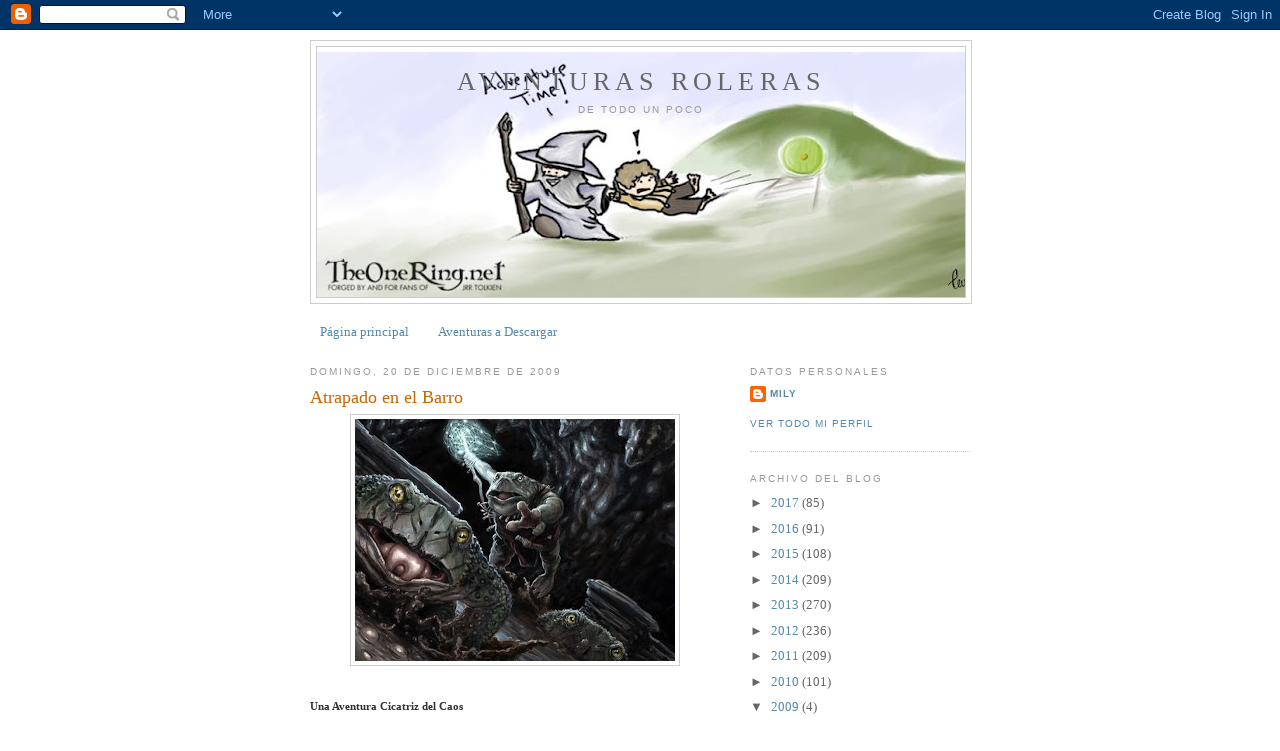

--- FILE ---
content_type: text/html; charset=UTF-8
request_url: https://aventurasroleras.blogspot.com/2009/
body_size: 47296
content:
<!DOCTYPE html>
<html dir='ltr'>
<head>
<link href='https://www.blogger.com/static/v1/widgets/2944754296-widget_css_bundle.css' rel='stylesheet' type='text/css'/>
<meta content='text/html; charset=UTF-8' http-equiv='Content-Type'/>
<meta content='blogger' name='generator'/>
<link href='https://aventurasroleras.blogspot.com/favicon.ico' rel='icon' type='image/x-icon'/>
<link href='http://aventurasroleras.blogspot.com/2009/' rel='canonical'/>
<link rel="alternate" type="application/atom+xml" title="Aventuras Roleras - Atom" href="https://aventurasroleras.blogspot.com/feeds/posts/default" />
<link rel="alternate" type="application/rss+xml" title="Aventuras Roleras - RSS" href="https://aventurasroleras.blogspot.com/feeds/posts/default?alt=rss" />
<link rel="service.post" type="application/atom+xml" title="Aventuras Roleras - Atom" href="https://www.blogger.com/feeds/7637286449043705685/posts/default" />
<!--Can't find substitution for tag [blog.ieCssRetrofitLinks]-->
<meta content='http://aventurasroleras.blogspot.com/2009/' property='og:url'/>
<meta content='Aventuras Roleras' property='og:title'/>
<meta content='De todo un poco' property='og:description'/>
<title>Aventuras Roleras: 2009</title>
<style id='page-skin-1' type='text/css'><!--
/*
-----------------------------------------------
Blogger Template Style
Name:     Minima
Date:     26 Feb 2004
Updated by: Blogger Team
----------------------------------------------- */
/* Use this with templates/template-twocol.html */
body {
background:#ffffff;
margin:0;
color:#333333;
font:x-small Georgia Serif;
font-size/* */:/**/small;
font-size: /**/small;
text-align: center;
}
a:link {
color:#5588aa;
text-decoration:none;
}
a:visited {
color:#999999;
text-decoration:none;
}
a:hover {
color:#cc6600;
text-decoration:underline;
}
a img {
border-width:0;
}
/* Header
-----------------------------------------------
*/
#header-wrapper {
width:660px;
margin:0 auto 10px;
border:1px solid #cccccc;
}
#header-inner {
background-position: center;
margin-left: auto;
margin-right: auto;
}
#header {
margin: 5px;
border: 1px solid #cccccc;
text-align: center;
color:#666666;
}
#header h1 {
margin:5px 5px 0;
padding:15px 20px .25em;
line-height:1.2em;
text-transform:uppercase;
letter-spacing:.2em;
font: normal normal 200% Georgia, Serif;
}
#header a {
color:#666666;
text-decoration:none;
}
#header a:hover {
color:#666666;
}
#header .description {
margin:0 5px 5px;
padding:0 20px 15px;
max-width:700px;
text-transform:uppercase;
letter-spacing:.2em;
line-height: 1.4em;
font: normal normal 78% 'Trebuchet MS', Trebuchet, Arial, Verdana, Sans-serif;
color: #999999;
}
#header img {
margin-left: auto;
margin-right: auto;
}
/* Outer-Wrapper
----------------------------------------------- */
#outer-wrapper {
width: 660px;
margin:0 auto;
padding:10px;
text-align:left;
font: normal normal 100% Georgia, Serif;
}
#main-wrapper {
width: 410px;
float: left;
word-wrap: break-word; /* fix for long text breaking sidebar float in IE */
overflow: hidden;     /* fix for long non-text content breaking IE sidebar float */
}
#sidebar-wrapper {
width: 220px;
float: right;
word-wrap: break-word; /* fix for long text breaking sidebar float in IE */
overflow: hidden;      /* fix for long non-text content breaking IE sidebar float */
}
/* Headings
----------------------------------------------- */
h2 {
margin:1.5em 0 .75em;
font:normal normal 78% 'Trebuchet MS',Trebuchet,Arial,Verdana,Sans-serif;
line-height: 1.4em;
text-transform:uppercase;
letter-spacing:.2em;
color:#999999;
}
/* Posts
-----------------------------------------------
*/
h2.date-header {
margin:1.5em 0 .5em;
}
.post {
margin:.5em 0 1.5em;
border-bottom:1px dotted #cccccc;
padding-bottom:1.5em;
}
.post h3 {
margin:.25em 0 0;
padding:0 0 4px;
font-size:140%;
font-weight:normal;
line-height:1.4em;
color:#cc6600;
}
.post h3 a, .post h3 a:visited, .post h3 strong {
display:block;
text-decoration:none;
color:#cc6600;
font-weight:normal;
}
.post h3 strong, .post h3 a:hover {
color:#333333;
}
.post-body {
margin:0 0 .75em;
line-height:1.6em;
}
.post-body blockquote {
line-height:1.3em;
}
.post-footer {
margin: .75em 0;
color:#999999;
text-transform:uppercase;
letter-spacing:.1em;
font: normal normal 78% 'Trebuchet MS', Trebuchet, Arial, Verdana, Sans-serif;
line-height: 1.4em;
}
.comment-link {
margin-left:.6em;
}
.post img, table.tr-caption-container {
padding:4px;
border:1px solid #cccccc;
}
.tr-caption-container img {
border: none;
padding: 0;
}
.post blockquote {
margin:1em 20px;
}
.post blockquote p {
margin:.75em 0;
}
/* Comments
----------------------------------------------- */
#comments h4 {
margin:1em 0;
font-weight: bold;
line-height: 1.4em;
text-transform:uppercase;
letter-spacing:.2em;
color: #999999;
}
#comments-block {
margin:1em 0 1.5em;
line-height:1.6em;
}
#comments-block .comment-author {
margin:.5em 0;
}
#comments-block .comment-body {
margin:.25em 0 0;
}
#comments-block .comment-footer {
margin:-.25em 0 2em;
line-height: 1.4em;
text-transform:uppercase;
letter-spacing:.1em;
}
#comments-block .comment-body p {
margin:0 0 .75em;
}
.deleted-comment {
font-style:italic;
color:gray;
}
#blog-pager-newer-link {
float: left;
}
#blog-pager-older-link {
float: right;
}
#blog-pager {
text-align: center;
}
.feed-links {
clear: both;
line-height: 2.5em;
}
/* Sidebar Content
----------------------------------------------- */
.sidebar {
color: #666666;
line-height: 1.5em;
}
.sidebar ul {
list-style:none;
margin:0 0 0;
padding:0 0 0;
}
.sidebar li {
margin:0;
padding-top:0;
padding-right:0;
padding-bottom:.25em;
padding-left:15px;
text-indent:-15px;
line-height:1.5em;
}
.sidebar .widget, .main .widget {
border-bottom:1px dotted #cccccc;
margin:0 0 1.5em;
padding:0 0 1.5em;
}
.main .Blog {
border-bottom-width: 0;
}
/* Profile
----------------------------------------------- */
.profile-img {
float: left;
margin-top: 0;
margin-right: 5px;
margin-bottom: 5px;
margin-left: 0;
padding: 4px;
border: 1px solid #cccccc;
}
.profile-data {
margin:0;
text-transform:uppercase;
letter-spacing:.1em;
font: normal normal 78% 'Trebuchet MS', Trebuchet, Arial, Verdana, Sans-serif;
color: #999999;
font-weight: bold;
line-height: 1.6em;
}
.profile-datablock {
margin:.5em 0 .5em;
}
.profile-textblock {
margin: 0.5em 0;
line-height: 1.6em;
}
.profile-link {
font: normal normal 78% 'Trebuchet MS', Trebuchet, Arial, Verdana, Sans-serif;
text-transform: uppercase;
letter-spacing: .1em;
}
/* Footer
----------------------------------------------- */
#footer {
width:660px;
clear:both;
margin:0 auto;
padding-top:15px;
line-height: 1.6em;
text-transform:uppercase;
letter-spacing:.1em;
text-align: center;
}

--></style>
<link href='https://www.blogger.com/dyn-css/authorization.css?targetBlogID=7637286449043705685&amp;zx=7a09b59e-4a21-44ba-b668-b6cdb69cc4a6' media='none' onload='if(media!=&#39;all&#39;)media=&#39;all&#39;' rel='stylesheet'/><noscript><link href='https://www.blogger.com/dyn-css/authorization.css?targetBlogID=7637286449043705685&amp;zx=7a09b59e-4a21-44ba-b668-b6cdb69cc4a6' rel='stylesheet'/></noscript>
<meta name='google-adsense-platform-account' content='ca-host-pub-1556223355139109'/>
<meta name='google-adsense-platform-domain' content='blogspot.com'/>

</head>
<body>
<div class='navbar section' id='navbar'><div class='widget Navbar' data-version='1' id='Navbar1'><script type="text/javascript">
    function setAttributeOnload(object, attribute, val) {
      if(window.addEventListener) {
        window.addEventListener('load',
          function(){ object[attribute] = val; }, false);
      } else {
        window.attachEvent('onload', function(){ object[attribute] = val; });
      }
    }
  </script>
<div id="navbar-iframe-container"></div>
<script type="text/javascript" src="https://apis.google.com/js/platform.js"></script>
<script type="text/javascript">
      gapi.load("gapi.iframes:gapi.iframes.style.bubble", function() {
        if (gapi.iframes && gapi.iframes.getContext) {
          gapi.iframes.getContext().openChild({
              url: 'https://www.blogger.com/navbar/7637286449043705685?origin\x3dhttps://aventurasroleras.blogspot.com',
              where: document.getElementById("navbar-iframe-container"),
              id: "navbar-iframe"
          });
        }
      });
    </script><script type="text/javascript">
(function() {
var script = document.createElement('script');
script.type = 'text/javascript';
script.src = '//pagead2.googlesyndication.com/pagead/js/google_top_exp.js';
var head = document.getElementsByTagName('head')[0];
if (head) {
head.appendChild(script);
}})();
</script>
</div></div>
<div id='outer-wrapper'><div id='wrap2'>
<!-- skip links for text browsers -->
<span id='skiplinks' style='display:none;'>
<a href='#main'>skip to main </a> |
      <a href='#sidebar'>skip to sidebar</a>
</span>
<div id='header-wrapper'>
<div class='header section' id='header'><div class='widget Header' data-version='1' id='Header1'>
<div id='header-inner' style='background-image: url("https://blogger.googleusercontent.com/img/b/R29vZ2xl/AVvXsEiNOtM0hpBFeg5ik8BBOksV9gTudCf_2Ve9_XZSSY04NIgFquWKMYvcGki3ZFIskCKoFm9UzBh8INFBffikWKdNFTjvAHWTMN9mSOhNpRFgIlGPz-cxpzq4w5IRWP5sl8-_3vllXOvWbsY/s660/aventura.jpg"); background-position: left; min-height: 245px; _height: 245px; background-repeat: no-repeat; '>
<div class='titlewrapper' style='background: transparent'>
<h1 class='title' style='background: transparent; border-width: 0px'>
<a href='https://aventurasroleras.blogspot.com/'>
Aventuras Roleras
</a>
</h1>
</div>
<div class='descriptionwrapper'>
<p class='description'><span>De todo un poco</span></p>
</div>
</div>
</div></div>
</div>
<div id='content-wrapper'>
<div id='crosscol-wrapper' style='text-align:center'>
<div class='crosscol section' id='crosscol'><div class='widget PageList' data-version='1' id='PageList1'>
<h2>Páginas</h2>
<div class='widget-content'>
<ul>
<li>
<a href='https://aventurasroleras.blogspot.com/'>Página principal</a>
</li>
<li>
<a href='https://aventurasroleras.blogspot.com/p/aventuras-descargar.html'>Aventuras a Descargar</a>
</li>
</ul>
<div class='clear'></div>
</div>
</div></div>
</div>
<div id='main-wrapper'>
<div class='main section' id='main'><div class='widget Blog' data-version='1' id='Blog1'>
<div class='blog-posts hfeed'>

          <div class="date-outer">
        
<h2 class='date-header'><span>domingo, 20 de diciembre de 2009</span></h2>

          <div class="date-posts">
        
<div class='post-outer'>
<div class='post hentry uncustomized-post-template' itemprop='blogPost' itemscope='itemscope' itemtype='http://schema.org/BlogPosting'>
<meta content='https://blogger.googleusercontent.com/img/b/R29vZ2xl/AVvXsEgpfWqTPYd2e4vfFzA1BHDTOO45tkaXSJV6s58tIEExeTt1pb9r_FIDIRW_vfuYBy8RmgwqAmYrjgIYnFhxNLTaizFKrsnVGpg3j5CB1o_zq69pKJe60O9HGBmJqKxxCAiZ7IG80wdOKgs/s320/Barro1.jpg' itemprop='image_url'/>
<meta content='7637286449043705685' itemprop='blogId'/>
<meta content='1956783568804240186' itemprop='postId'/>
<a name='1956783568804240186'></a>
<h3 class='post-title entry-title' itemprop='name'>
<a href='https://aventurasroleras.blogspot.com/2009/12/atrapado-en-el-barro.html'>Atrapado en el Barro</a>
</h3>
<div class='post-header'>
<div class='post-header-line-1'></div>
</div>
<div class='post-body entry-content' id='post-body-1956783568804240186' itemprop='description articleBody'>
<a href="https://blogger.googleusercontent.com/img/b/R29vZ2xl/AVvXsEgpfWqTPYd2e4vfFzA1BHDTOO45tkaXSJV6s58tIEExeTt1pb9r_FIDIRW_vfuYBy8RmgwqAmYrjgIYnFhxNLTaizFKrsnVGpg3j5CB1o_zq69pKJe60O9HGBmJqKxxCAiZ7IG80wdOKgs/s1600-h/Barro1.jpg"><img alt="" border="0" id="BLOGGER_PHOTO_ID_5417358815691013170" src="https://blogger.googleusercontent.com/img/b/R29vZ2xl/AVvXsEgpfWqTPYd2e4vfFzA1BHDTOO45tkaXSJV6s58tIEExeTt1pb9r_FIDIRW_vfuYBy8RmgwqAmYrjgIYnFhxNLTaizFKrsnVGpg3j5CB1o_zq69pKJe60O9HGBmJqKxxCAiZ7IG80wdOKgs/s320/Barro1.jpg" style="TEXT-ALIGN: center; MARGIN: 0px auto 10px; WIDTH: 320px; DISPLAY: block; HEIGHT: 242px; CURSOR: hand" /></a><br /><div><span style="font-size:85%;"><span style="font-size:100%;"><strong>Una Aventura Cicatriz del Caos</strong></span><br /><br /><span style="font-size:130%;"><strong>HEROICO 1-10<br /></strong></span><br />"Atrapado en el Barro" es una aventura corta para cinco personajes de 1º nivel que tiene lugar en la Cicatriz del Caos, cerca del Muro del Rey [<em>King's Wall</em>]. Enfrenta a los PJs contra una tribu de batracos malvados que han establecido su residencia en una torre hace tiempo en ruinas. La torre, una vez la morada de un hechicero goliat, poseía un poderoso objeto mágico, la <em>vara de poder terrestre</em>. La vara ha sido dañada y esta sangrando magia. Este pérdida ha rasgado un pequeño portal al Caos Elemental. Un marea de barro ha estado constantemente fluyendo a través del portal y hacia los sótanos bajo las ruinas, creando una lodazal fangoso ideal para los batracos.<br />Para detalles sobre Cicatriz del Caos, lee la introducción a <a href="http://aventurasroleras.blogspot.com/2009/11/la-cicatriz-del-caos.html">Cicatriz del Caos </a>y consulta el mapa para todo el valle.<br /><br /><strong><span style="font-size:130%;">TRASFONDO</span></strong><br />Hace siglos, un poderoso hechicero goliat llamado Voran Melenaterrestre, construyó una torre en el medio de un maloliente pantano donde podría llevar a cabo su investigación arcana en paz. Voran llevo a cabo muchos experimentos en el laboratorio bajo la torre, mayoritariamente centrados en la creación de objetos mágicos que aprovechaba el poder del Caos Elemental. Uno de sus logros es una vara que extraía poder de la tierra, que llamó la <em>vara de poder terrestre</em>.<br />Cuando el gran meteorito cayó de los cielos y abrió la Cicatriz del Caos, destruyó la torre de Voran, junto con muchos otros rasgos del terreno. El pantano se secó, dejando solo una desolada, seca ruina trás de sí. Solo la planta baja de la torre y el laboratorio bajo ella escaparon a la destrucción, pero incluso estos pobres restos fueron enterrados tras la caída del meteorito. Voran mismo escapó a la destrucción de su hogar, pero con el trabajo de su vida en pedazos, recuperó aquellas posesiones que puedo encontrar y se marchó de la zona hacia tierras desconocidas, y su nombre y legado se desvanecieron en la historia. Hace unas pocas semanas, una tribu de batracos llamados los Rascalodos, atraidos por el malvado canto de sirena del meteorito, descubrieron las ruinas de la torre de Voran Melenaterrestre y se mudaron allí. La venenosa y corrupta influencia de los batracos ha acelerado el deterioro de la torre en ruinas y dañado la <em>vara de poder terrestre</em> de Voran. La vara dañada ha abierto un pequeño portal al Caos Elemental, permitiendo a una constante marea de lodo llenar las ruinas.<br />En las últimas pocas semanas, el lodo ha llenado gran parte del laboratorio bajo las ruinas con una gruesa capa de sedimentos fangosos; creando un lodazal fangoso ideal para los batracos habitantes de pantanos. Felices con su nuevo hogar, los batracos han empezado a mirar hacia las tierras más allá del valle. Una rica recompensa de saqueo y asesinato yace justo más allá del Muro del Rey, y los ávidos batracos seguramente no podrán resistirse durante mucho tiempo a tal tentación.<br /><a href="https://blogger.googleusercontent.com/img/b/R29vZ2xl/AVvXsEhwxVVUU6QcLfzr2ZLHyWGov00XHCSMJDY28OOD5_CCr2vvhGl8pbV5Yud4_D3GW050dLkp7d0Rvgj3UvF-fujWLfXoIVbDaeTR0CB-c6FCPopK4b-AZ1V0Syom-ZxWgsEHahzU4wlXyF4/s1600-h/Barro3.jpg"><img alt="" border="0" id="BLOGGER_PHOTO_ID_5417358639423026162" src="https://blogger.googleusercontent.com/img/b/R29vZ2xl/AVvXsEhwxVVUU6QcLfzr2ZLHyWGov00XHCSMJDY28OOD5_CCr2vvhGl8pbV5Yud4_D3GW050dLkp7d0Rvgj3UvF-fujWLfXoIVbDaeTR0CB-c6FCPopK4b-AZ1V0Syom-ZxWgsEHahzU4wlXyF4/s320/Barro3.jpg" style="MARGIN: 0px 0px 10px 10px; WIDTH: 320px; FLOAT: right; HEIGHT: 205px; CURSOR: hand" /></a><br /><strong><span style="font-size:130%;">INVOLUCRANDO A LOS JUGADORES<br /></span></strong>"Atrapado en Barro" tiene lugar en Cicatriz del Caos. Puede usar uno de los ganchos siguientes para meter a los PJs en el valle y en las ruinas de la torre de Voran Melenaterrestre. Estos ganchos también tienen una pequeña misión secundaria, que si es completada, puede entregar a los PJs alguna experiencia adicional.<br /><br /><strong><span style="font-size:100%;">GANCHO 1: LEGADO DEL ANCESTRO<br /></span></strong>Oneus Melenaterrestre, un hechicero goliat local y descendiente de Voran,cree que ha descubierto la localización de la antigua morada de su ancestro. Contrata a los PJs para que encuentren la torre en ruinas, y si es posible, traer de vuelta la mayor creación de Voran, la<em> vara de poder terrestre</em>. Oneus sabe poco sobre el valle, pero puede proporciona a los PJs información sobre Voran, su torre y la <em>vara del poder terrestre</em> (consulta Trasfondo, más arriba).<br /><strong>PX de la Misión</strong>: 500 PX por traer de vuelta la vara a Oneus.<br /><br /><span style="font-size:100%;"><strong>GANCHO 2: RITUAL DE BRUJO</strong><br /></span>Un brujo tiflin local, Nyron Conjuroscuro, necesita una muestra del ciento batraco para un ritual. Cree que gracias a ser rodeado por el barro donde se revuelcan, los batracos conceden ciertas propiedades al barro que se endurece en su piel -propiedades que cree que le ayudaran en su busqueda ritual. Sabe que una tribu de humanoides vive en la Cicatriz del Caos, no lejos del Muro del Rey. Contrata a los PJs para que le traigan de vuelta muestras de barro, ofreciendo una recompensa de 30 po por cada cada muestra del barro de un croador,compinche, observador o señor del barro.<br /><strong>PX de la Misión:</strong> 100 PX por recolectar el barro de al menos dos de los cuatros tipos de batracos y llevarlos de vuelta al brujo, o 500 PX por recolectar la bilis de los cuatro tipos de batracos.<br /><br /><strong><span style="font-size:100%;">GANCHO 3: RECOMPENSA BATRACO<br /></span></strong>Las ruinas de la torre de Voran Melenaterrestre están lo suficientemente cerca del Muro del Rey que los batracos han comenzado a atacar a mercaderes y viajeros. Un alguacial local, Uther Yelmohierro, contrata a los PJs para que encuentren y maten a las tribu de batracos meredoadores, ofreciendo una recompensa de 5 po por cada batraco muerto. Un superviviente de uno de los ataques batracos pueden señalar a los PJs la dirección general por la cual los batracos llegaron.<br /><strong>PX de la Misión</strong>: 100 PX por matar al menos la mita de los batracos en la torre o 500 PX por matarlos a todos.<br /><br /><strong><span style="font-size:130%;">PREPARANDO EL TESORO</span></strong><br />"Atrapado en Barro" usar el sistema de lotes de tesoro descrito en la <em>Guía del Dungeon Master</em>. Los PJs debería ganar un total de cuatro lotes de tesoro en esta aventura. Descrito a continuación están los lugares más probables para encontrar los lotes y en que pueden consistir estas lotes. Los objetos mágicos deberían provenir de la lista de deseos de los jugadores; no cuentes la <em>vara de poder terrestre</em> +1 como parte del tesoro de esta aventura.<br /><br /><strong><span style="color:#330033;"><span style="color:#993399;">Lote ------------------------ Objeto</span><br /></span>Lote 1: Las Ruinas ---------- Objeto mágico, nivel 2<br />Lote 2: El Estudio ---------- 100 po en gemas y pergamino, nivel 1<br />Lote 3: Habitación de la Rana 100 po y dos <em>pociones de curación</em><br />Lote 4: Cámara de la Vara --- Objeto mágico, nivel 3<br /></strong><br /><strong><span style="font-size:130%;">COMENZANDO<br /></span></strong>Sin importar el gancho que uses para introducir a los PJs en Cicatriz del Caos, lee o resume lo siguiente cuando alcancen las ruinas de la torre de Voran Melenaterrestre.<br /><br /><em><span style="color:#990000;">El estéril tramo del valle ante vosotros de repente se convierte en un revoltijo caótico de mampostería destruida. En el centro de la confusión, sobre una baja colina, se alza la base en ruinas de una torre o torreón. Solo la sección más baja y unos pocos muros aún están en pie; sin embargo, lo suficiente queda intacto para proyectar siniestras sombras que podrían ocultar casi cualquier cosa.</span></em><br /><br /><strong><span style="font-size:130%;">A1: LAS RUINAS<br /></span>Encuentro de nivel 1 (526 PX</strong>)<br /><a href="https://blogger.googleusercontent.com/img/b/R29vZ2xl/AVvXsEirAm72BvgBU70Wy3OolnC6bB9VNX4l2RJuKe93xTUlJxc9ULid7SXpG09r32UVm1lEWM5nuUTUm5HFYBaK6Mg5fkmrX-PZh34WfeaIDvQlFDwaeHFNe-pd8v33hhjyePSSfRXQpHdWQn0/s1600-h/Barro2.jpg"><img alt="" border="0" id="BLOGGER_PHOTO_ID_5417358369686169362" src="https://blogger.googleusercontent.com/img/b/R29vZ2xl/AVvXsEirAm72BvgBU70Wy3OolnC6bB9VNX4l2RJuKe93xTUlJxc9ULid7SXpG09r32UVm1lEWM5nuUTUm5HFYBaK6Mg5fkmrX-PZh34WfeaIDvQlFDwaeHFNe-pd8v33hhjyePSSfRXQpHdWQn0/s320/Barro2.jpg" style="MARGIN: 0px 0px 10px 10px; WIDTH: 214px; FLOAT: right; HEIGHT: 320px; CURSOR: hand" /></a><br /><strong><span style="font-size:100%;">PREPARACIÓN<br /></span></strong><br /><strong>2 batracos croadores</strong> (C)<br /><strong>2 batracos compinches</strong> (M)<br /><strong>2 batracos observadores</strong> (T)<br /><br />Los PJs entran en la planta baja en ruinas de la antigua torre y deben encontrar su camino hacia los restos del laboratorio inferior. Los PJs pueden entrar en las ruinas a través de uno de los muchos huecos en los muros. Los batracos en esta zona no están haciendo grandes esfuerzos por ocultarse, pero los muros parcialmente intactos, los escombros y lo diversos charcos de barro de las ruinas les proporcionan cierta ocultación contra los intrusos.<br />Vagos, distraidos y confiados, los batracos puede que no adviertan que los PJs se están acercando si los héroes toman precauciones e intentan acercarse sigilosamente a las ruinas. Sin embargo, si los batracos avistan a los PJs (los PJs puede intentar una prueba de grupo de Sigilo si se acercan juntos, opuestas por la pasiva Percepción 13 de los observadores), intentan emboscar a los héroes. En este último caso, realiza pruebas de Sigilo para cada uno de los batracos y comparala con las pruebas de Percepción pasiva de los PJs.<br /><br /><strong>Cuando los PJs entren en las ruinas, lee:<br /></strong><br /><em><span style="color:#990000;">Una penumbra húmeda inunda las desmoronadas ruinas de esta torre. Los pocos muros intactos proyectan espesas capas de sombras que oscurecen el lío de deshechos mezclados que cubren el esponjoso suelo de madera. Un humedo, hedor a pantano satura el interior de las ruinas, posiblemente de los grandes charcos de barro que burbujean de alguna fuente oculta por debajo, creando charcos de barro pegajoso.<br /></span></em><br /><strong>Cuando los PJs vean a los batracos, lee:<br /></strong><br /><em><span style="color:#990000;">Acuclillados en fangosos charco en medio de la torre en ruinas hay media docena de humanoides de aspecto de rana. Algunos de ellos agarran bastas lanzas y javalinas, mientra sque otros están desnudos excepto por una capa de sucio barro. Un coro de profundos, retumbantes <span style="color:#ffff00;">graznidos</span> resuenan en los muros de la ruinas cuando las criaturas os ven.<br /></span></em><br /><strong><span style="font-size:100%;">TÁCTICAS<br /></span></strong>Los batracos no poseen metas en este encuentro más allá de matar a los PJs y saquear sus cuerpos. Además, siento tan caóticos y bastante codiciosos, ni se preocupan de avisar al resto de la tribu en el labortario bajo las ruinas si el combate tiene lugar aqui.<br />Una vez que el combate comienza, los batracos croadores y compinches carga al cuerpo a cuerpo. Los batracos compinches hace uso de<em> acometida de batraco</em> en asalto de comienzo del combate, y los batracos croadores lanzan<em> graznidos viles</em> siempre que pillen a dos o más PJs en el estallido, incluso si estos significa dañar a uno de los compinches.<br />Cada uno de los batracos observadores se mueve al centro de un charco de barro y apoya a los croadores y compinches lanzador javalinas. Los observadores no se enfrascan en combate cuerpo a cuerpo con los PJs fuera del charco de barro si es posible, prefiriendo atraer a los héroes al barro donde su capacidad de caminar por el pantanto les proporciona ventaja. Los observadores guardan <em>brinco espasmódico</em> para terminar con un PJ herido; puede alcanzar a un PJ a una distancia de 11 casillas con este ataque.<br /><br /><strong><span style="font-size:100%;">RASGOS DE LA ZONA<br /></span>Iluminación</strong>: Expuestas a los elementos, las ruinas son luz brillante en gran parte de zonas. Sin embargo, los muros intactos proyectan sombras que proporcionan zonas de luz tenue.<br /><strong>Muros/Escombros Derribados</strong>: Los montones de piedras y escombros son terreno dificil.<br /><strong>Charcos de Barro</strong>: El barro aqui llega aproximadamente hasta las rodillas para una criatura Mediana, y los charcos son considerados terreno difícil. La habilidad de los batracos de caminar por el pantanto les permite moverse a través de los charcos de barro sin molestias.<br /><strong>Trampilla</strong>: Oculta por los escombros y la basura, esta trampilla se abre hacia una escalera que desciende hacia el laboratorio bajo las ruinas. La trampilla puede ser hallado con una prueba de Percepción CD 12.<br /><br /><strong><span style="color:#009900;">2 Batracos croadores (C) Bruto esbirro nivel 3<br /></span></strong>Humanoide natural Mediano (acuático) 38 PX c/u<br /><strong>Iniciativa</strong> +3 <strong>Sentidos</strong> Percepción +0<br /><strong>Aire rancio (veneno)</strong> aura 2; cada enemigo que gaste un esfuerzo curativo dentro del aura queda debilitado hasta el final de su siguiente turno.<br /><strong>PG</strong> 1; un ataque fallido nunca causa daño a un esbirro<br /><strong>CA</strong> 14; <strong>Fortaleza</strong> 12, <strong>Reflejos</strong> 14, <strong>Voluntad</strong> 12<br /><strong>Resiste</strong> veneno 5<br /><strong>Velocidad</strong> 6 (caminar por el pantano), nadar 4<br />ataque básico cuerpo a cuerpo: <strong>Garra</strong> (estándar; a voluntad)<br />+6 contra CA; 7 de daño.<br />ataque cercano: <strong>Graznido vil</strong> (estándar; a voluntad) <strong>* Veneno</strong><br />Cercano estallido 2; +4 contra Fortaleza; 4 de daño por veneno.<br /><strong>Liberación de la naturaleza * Curación</strong><br />Cualquier atacante que consigue un impacto crítico contra un batraco croador recupera 3 puntos de golpe.<br />Alineamiento caótico malvado Idiomas primordial<br /><strong>Habilidades</strong> Atletismo +6<br /><strong>Fue</strong> 10 (+1) <strong>Des</strong> 14 (+3) <strong>Sab</strong> 10 (+1)<br /><strong>Con</strong> 14 (+3) <strong>Int</strong> 06 (-1) <strong>Car</strong> 05 (-2)<br /><br /><strong><span style="color:#009900;">2 Batracos compinches (M) Bruto nivel 1</span></strong><br />Humanoide natural Mediano (acuático) 100 PX c/u<br />Iniciativa +2 Sentidos Percepción +0<br />Aire rancio (veneno) aura 2; cada enemigo que gaste un esfuerzo curativo dentro del aura queda debilitado hasta el final de su siguiente turno.<br />PG 34; Maltrecho 17<br />CA 12; Fortaleza 12, Reflejos 12, Voluntad 10<br />Velocidad 6 (caminar por el pantano), nadar 4<br />ataque básico cuerpo a cuerpo: Lanza (estándar; a voluntad) * Arma<br />+4 contra CA; 1d8 + 3 de daño.<br />ataque cuerpo a cuerpo: Acometida de batraco (estándar; utilizable solo en lugar de un ataque cuerpo a cuerpo cuando carga; recarga 5-6)<br />+5 contra Fortaleza; 2d6 + 4 de daño, y el objetivo queda derribado. Fallo: El batraco compinche sufre 3 de daño y queda derribado.<br />Matón<br />Los ataques de un batraco compinche infligen 1d6 de daño adicional contra objetivos tumbados.<br />Liberación de la naturaleza<br />Cualquier atacante que consigue un impacto crítico contra un batraco croador recupera 3 puntos de golpe.<br />Alineamiento caótico malvado Idiomas primordial<br />Habilidades Atletismo +8<br />Fue 16 (+3) Des 14 (+2) Sab 10 (+0)<br />Con 14 (+2) Int 06 (-2) Car 08 (-1)<br />Equipo armadura de cuerpo, lanza<br /><br /><strong><span style="color:#009900;">2 Batracos observadores (T) Hostigador nivel 2<br /></span></strong>Humanoide natural Mediano (acuático) 125 PX c/u<br />Iniciativa +7 Sentidos Percepción +3<br />Aire rancio (veneno) aura 2; cada enemigo que gaste un esfuerzo curativo dentro del aura queda debilitado hasta el final de su siguiente turno.<br />PG 34; Maltrecho 17<br />CA 16; Fortaleza 13, Reflejos 14, Voluntad 13<br />Velocidad 7 (caminar por el pantano), nadar 5<br />ataque básico cuerpo a cuerpo: Javalina (estándar; a voluntad) * Arma<br />+6 contra CA; 1d6 + 3 de daño.<br />ataque básico a distancia: Javalina (estándar; a voluntad) * Arma<br />A distancia 10/20; +8 contra CA; 1d6 + 3 de daño.<br />ataque cuerpo a cuerpo: Brinco espasmódico (estándar; encuentro) * Fiable, arma<br />Las marcas sobre el batraco observador finalizan, y se desplaza 4 casillas antes de atacar; +7 contra CA; 2d6 + 3 de daño, y el objetivo sufre un penalizador -4 a las tiradas de ataque contra el observador hasta el final del siguiente turno del observador.<br />Liberación de la naturaleza<br />Cualquier atacante que consigue un impacto crítico contra un batraco croador recupera 3 puntos de golpe.<br />Alinamiento caótico maligno Idiomas primordial<br />Habilidades Atletismo +8<br />Fue 14 (+3) Des 18 (+5) Sab 14 (+3)<br />Con 10 (+1) Int 10 (+1) Car 08 (+0)<br />Equipo 5 javalinas<br /><br /><strong><span style="font-size:130%;">A2: EL ESTUDIO<br /></span>Encuentro de nivel 1 (550 PX)<br /></strong><br /><strong><span style="font-size:100%;">PREPARACIÓN</span></strong><br /><a href="https://blogger.googleusercontent.com/img/b/R29vZ2xl/AVvXsEhkdbOW_QQDGcXN3bWaCRamzvsNGcaPcLIqw2uOVKRFKF62ncesdOsbd0aX_LSy97w8Vcbpd604770_NPg35e113xx1kbsveG6ck_uIYhL3wJg-oH97PPqTv7vjGzY44wleo70Ym_c5NfU/s1600-h/Barro4.jpg"><img alt="" border="0" id="BLOGGER_PHOTO_ID_5417358048833526722" src="https://blogger.googleusercontent.com/img/b/R29vZ2xl/AVvXsEhkdbOW_QQDGcXN3bWaCRamzvsNGcaPcLIqw2uOVKRFKF62ncesdOsbd0aX_LSy97w8Vcbpd604770_NPg35e113xx1kbsveG6ck_uIYhL3wJg-oH97PPqTv7vjGzY44wleo70Ym_c5NfU/s320/Barro4.jpg" style="MARGIN: 0px 0px 10px 10px; WIDTH: 258px; FLOAT: right; HEIGHT: 320px; CURSOR: hand" /></a><br /><strong>3 batracos compinche</strong> (M)<br /><strong>1 batraco observador</strong> (T)<br /><strong>1 peligroso cenagal oculto</strong><br /><br />Los PJs descienden por una escalera de piedra hacia la primera habitación del laboratorio en ruinas bajo las ruinas. Esta habitación sirvió como estudio de Voran Melenaterrestre, aunque el tiempo y la presencia perjudicial de los batracos han dejado poco más que una ruina ahogada en barro. El barro en esta habitación puede ser traicionero, y el profundo agujero en el centro de la habitación parece como una piedra cubierta de barro más, haciendo dificil detectarlo y esquivarlo.<br />Los batracos en esta habitación no están alerta, y es poco probable que esten preparados para emboscar a los PJs. Si los PJs se mueven con sigilo, puedes ser capaces de sorprender a los batracos y ganar un asalto sorpresa. El combate en esta habitación alerta al señor del barro en la siguiente habitación; sin embargo, el señor del barro no envia a ninguna de las ranas gigantes o croadores que le sirven para ayudar a los batracos en el estudio, prefiriendo en su lugar preparar su propia emboscada para los héroes.<br /><br />Cuando los PJs entren en esta habitación, lee:<br /><br />Esta habitación de piedra esta bañada en un grasiento, brillo amarillento proveniente de un par de humeantes braseros en las esquinas noroeste y sureste de la habitación. El suelo esta cubierto de una lodo viscoso que añade un olor a pantano al acre humo que sale de los braseros. Mesas volcadas, estanterías y otros trozos de mobiliario se alzan sobre el barro en algunos lugares como islas en un mar fangoso. Cuatro repugnantes, humanoides de aspecto de rana se encuentran en el lado este de esta habitación, cerca de un par de puertas dobles que están parcialmente abiertas.<br /><br /><strong>Percepción<br /></strong>CD 15: También adviertes que el barro en el centro de la habitación parece más profundo y más pegajoso que el del resto de la habitación.<br /><br /><strong><span style="font-size:100%;">TÁCTICAS<br /></span></strong>Los batracos de aqui están al tanto del peligroso cenagal oculto en el centro de la habitación e intento usarlo para su ventaja. El batraco observador comienza el combate lanzando javalinas a los PJs, mientras que los batracos compinches se retiran y lanzan trozos de desperdicios (infonensivos) e insulta a los PJs en primordial. Los batracos esperan atraer a los PJs hacia el peligroso lodazal, para que asi los croadores pueden usar sus largas lanzar que mantienen cerca para pinchar a los héroes que se queden atrapados en el barro.<br />Cuando uno o más de los PJs se queden inmovilizados en el lodazal, los batracos compinches utilizan acometida de batraco para lanzarse hacia adelante y atacar a una PJ atrapado sin entrar ellos mismos en el lodazal. Los compinches continuan pinchando a los PJs atrapados, centrandose en aquellos derribados por la acometida de batraco. Si son obligados al combate cuerpo a cuerpo, los compinches sueltan sus largas lanzas y atacan a los PJs con sus garras.<br />El batraco observador continua usando sus javalinas a distancia durante el combate, teniendo como objetivo a los PJs atrapados en el lodazal primero, y luego cambiando a aquellos que huyen o eviten el peligro. Prefiere mantenerse lejos del combate cuerpo a cuerpo siempre que aun queden en pie dos compinches. Cuando solo quede un compinche, el observado usar brinco espasmódico para entrar cuerpo a cuerpo, escogiendo a un PJ herido si es posible.<br /><br /><strong><span style="font-size:100%;">RASGOS DE LA ZONA</span></strong><br />Iluminación: Un par de braseros quemando un acre hongo proporcionan iluminación a esta habitación. Los braseros proporcionan luz brillante en un radio de 4 casillas, con los espacios más allá de este alcance siendo luz tenue.<br />Techo: El techo tiene 15 pies de alto.<br />Estanterías/Mesas: Un personaje puede saltar sobre una mesa con una prueba de Atletismo CD 20 (recuerda el penalizador -2 a las pruebas de Atletismo impuesto por las casillas embarradas). Cualquier tras la mesa posee cobertura (penalizador -2 a las tiradas de ataque contra él) y cualquier bajo la mesa posee cobertura superior (penalizador -5 a las tiradas de ataque contra él). Un personaje puede voltaer una mesa o derribar una de las estanterías de pie con una prueba de Fuerza CD 12; ambas pueden ser volcadas para proporcionar cobertura.<br />Braseros: Si es volcado, cada brasero crea una zona de explosión 1 de humo grasiento que proporciona ocultación total a cualquier que este dentro. La zona dura hasta el final del turno de la criatura que volcó el brasero.<br />Puerta de la Cámara: La gran puerta de madera en el muro sur lleva hacia la cámara que contiene la vara de poder terrestre en mal funcionamiento. No esta cerrada, pero la puerta es pesada y el lodo que fluye bajo ella hacia dificil abrirla. Una prueba de Fuerza CD 15 es necesaria para emupjar la puerta para abrirla.<br />Casillas Embarradas: Aunque no lo suficientemente profundo para impedir el movimiento, el barro elemental que cubre estas casillas es traicioneramente resbaladizo. Cualquier prueba de Acrobacias, Atletismo o Sigilo realiadas en una casilla embarrada sufre un penalizador -2. Los batracos y cualquier criatura con caminar por el pantano no sufre el penalizador a las pruebas de habilidad.<br /><br /><strong><span style="color:#990000;">Peligroso cenagal oculto Estorbo nivel 2<br /></span></strong>Peligro 125 PX<br />Un profundo hueco repleto de lodo se mezcla con el fangoso suelo de piedra del estudio.<br />Peligro: La sección 2x4 del suelo fangoso oculta un profundo huco con grueso barro.<br />Percepción<br />CD 15: El personaje advierte que el barro es mucho más profundo en esta zona.<br />Activación: Cuando una criatura entra o comienza su turno en una de las 8 casillas del peligro, el peligro ataca a esa criatura.<br />Reacción inmediata Cuerpo a cuerpo<br />Objetivo: La criatura que activa la trampa.<br />Ataque: +5 contra Reflejos<br />Impacto: El objetivo queda inmovilizado<br />Contramedidas<br />Un personaje que realiza una prueba de Atletismo (CD 11, o CD 21 sin carrerilla inicial) puede saltar sobre el hueco.<br /><br /><strong><span style="color:#009900;">3 Batracos compinches (M) Bruto nivel 1<br /></span></strong>Humanoide natural Mediano (acuático) 100 PX c/u<br />Iniciativa +2 Sentidos Percepción +0<br />Aire rancio (veneno) aura 2; cada enemigo que gaste un esfuerzo curativo dentro del aura queda debilitado hasta el final de su siguiente turno.<br />PG 34; Malteecho 17<br />CA 12; Fortaleza 12, Reflejos 12, Voluntad 10<br />Velocidad 6 (caminar por el pantano), nadar 4<br />ataque básico cuerpo a cuerpo: Lanza (estándar; a voluntad) * Arma<br />+4 contra CA; 1d8 + 3 de daño.<br />ataque cuerpo a cuerpo: Acometida de batraco (estándar; utilizable solo en lugar de un ataque cuerpo a cuerpo cuando carga; recarga 5-6)<br />+5 contra Fortaleza; 2d6 + 4 de daño, y el objeitvo queda derribado. Fallo: El batraco compinche sufre 3 de daño y queda derribado.<br />Matón<br />Los ataques de un batraco compinche infligen 1d6 de daño adicional contra objetivos tumbados.<br />Liberación de la naturaleza<br />Cualquier atacante que consige un impacto crítico contra un batraco croador recupera 3 puntos de golpe.<br />Alineamiento caótico malvado Idiomas primordial<br />Habilidades Atletismo +8<br />Fue 16 (+3) Des 14 (+2) Sab 10 (+0)<br />Con 14 (+2) Int 06 (-2) Car 08 (-1)<br />Equipo armadura de cuerpo, lanza<br /><br /><strong><span style="color:#009900;">Batraco observadore (T) Hostigador nivel 2</span></strong><br />Humanoide natural Mediano (acuático) 125 PX<br />Iniciativa +7 Sentidos Percepción +3<br />Aire rancio (veneno) aura 2; cada enemigo que gaste un esfuerzo curativo dentro del aura queda debilitado hasta el final de su siguiente turno.<br />PG 34; Malteecho 17<br />CA 16; Fortaleza 13, Reflejos 14, Voluntad 13<br />Velocidad 7 (caminar por el pantano), nadar 5<br />ataque básico cuerpo a cuerpo: Javalina (estándar; a voluntad) * Arma<br />+6 contra CA; 1d6 + 3 de daño.<br />ataque básico a distancia: Javalina (estándar; a voluntad) * Arma<br />A distancia 10/20; +8 contra CA; 1d6 + 3 de daño.<br />ataque cuerpo a cuerpo: Brinco espasmódico (estándar; encuentro) * Fiable, arma<br />Las marcas sobre el batraco observador finalizan, y se desplaza 4 casillas antes de atacar; +7 contra CA; 2d6 + 3 de daño, y el objetivo sufre un penalizador -4 a las tiradas de ataque contra el observador hasta el final del siguiente turno del observador.<br />Liberación de la naturaleza<br />Cualquier atacante que consige un impacto crítico contra un batraco croador recupera 3 puntos de golpe.<br />Alinamiento caótico maligno Idiomas primordial<br />Habilidades Atletismo +8<br />Fue 14 (+3) Des 18 (+5) Sab 14 (+3)<br />Con 10 (+1) Int 10 (+1) Car 08 (+0)<br />Equipo 5 javalinas<br /><br /><strong><span style="font-size:130%;">A3: HABITACIÓN DE LA RANA</span></strong><br /><strong>Encuentro de nivel 2 (602 PX)</strong><br /><a href="https://blogger.googleusercontent.com/img/b/R29vZ2xl/AVvXsEjfQkLR6QjVm4ejjZMNpYj0PMrB-Rqlrw7axBCKn5v9kpkyDENkdiM2QRovFJo5yQd0HpITs3KRBk1Ry7xdd2c0GzDutLqKyFuEb4ygdasNlfvUtK6-aaPxab1Oz29TO-jpbsPMGKUvtDM/s1600-h/Barro5.jpg"><img alt="" border="0" id="BLOGGER_PHOTO_ID_5417357424534050226" src="https://blogger.googleusercontent.com/img/b/R29vZ2xl/AVvXsEjfQkLR6QjVm4ejjZMNpYj0PMrB-Rqlrw7axBCKn5v9kpkyDENkdiM2QRovFJo5yQd0HpITs3KRBk1Ry7xdd2c0GzDutLqKyFuEb4ygdasNlfvUtK6-aaPxab1Oz29TO-jpbsPMGKUvtDM/s320/Barro5.jpg" style="MARGIN: 0px 0px 10px 10px; WIDTH: 320px; FLOAT: right; HEIGHT: 273px; CURSOR: hand" /></a><br /><strong><span style="font-size:100%;">PREPARACIÓN<br /></span></strong><br /><strong>1 batraco señor del barro</strong> (L)<br /><strong>2 ranas gigantes</strong> (F)<br /><strong>4 batracos croadores</strong> (C)<br /><br />Esta zona una vez fue el principal laboratorio alquímico y mágico de Voran Melenaterrestre. Las grandes mesas de piedra con forma de L y los altos estantes para libros fueron magicamente cortados de la piedra circundante, y por eso han resistido el paso de los siglos y la permanencia de los batracos muchos mejor que aquellas en el estudio. Restos y fragmentos de un viejo equipo alquímico puede ser hallados dispersos sobre las mesas y suelos de esta sala.<br />El sonido del combate en la zona 2 altera al batraco señor del barro y sus ranas gigantes y esbirros croadores en esta habitación. Cuando los PJs entren en la habitación, las ranas gigantes están en el charco de barro, mientras que los croadores y el batraco señor del barro se ocultan bajo las grandes mesas de piedra que dominan el centro de la habitación. Realiza pruebas de Sigilo para los croadores y para el batraco señor del barro y comparalas con las pruebas de Percepción pasiva de los PJs.<br /><br />Cuando los PJs entren en esta zona, lee:<br /><br />Esta gran habitación esta ilumianda por más de los pestilentes, humeantes braseros y parece estar incluso más fangosa que la habitación anterior. Un par de grandes mesas con foma de L y una cantidad de altas estanterías, todas hechas de piedra y cubiertas con los restos destrozados de un antiguo equipo alquímico, indican que esta habitación fue una vez algún tipo de labortatorio. El centro de la habitación esta tomado por una profundo hueco relleno de lodo, y dentro de este sucio charco hay dos de las ranas más grandes que nunca habeis visto.<br /><br /><strong>Percepción<br /></strong>CD 10: Hay una pesada puerta de piedra, cerrada y atrancada, en la pared sur. Un continuo río de lodo fluye bajo la puerta.<br /><br /><strong><span style="font-size:100%;">TÁCTICAS<br /></span></strong>Las ranas gigantes atacan tan pronto como los PJs entren en la habitación. Cada rana usa lengua aferrante para atrapar al PJ más cercano y atraerlos hacia sus fauces. Una vez que una rana gigante se ha tragado a un PJ, usa salto prodigioso para escapar de cualquier combate posterior; sin embargo, si es acorralada, sigue atacando.<br />El batraco señor del barro y los croadores esperan hasta que los PJs están enfrascados con las ranas gigantes antes de desencadenar sus propios ataques. Dirigidos por el señor del barro, los croadores se aproximan y desencadenan sus graznidos viles en masa, intento pillar tantos PJs como sea posible en los estallidos. El batraco señor del barro aumenta este ataque con su graznido ardiente, intento pillar al menos a uno de los croadores o ranas gigantes en la explosión para obtener el beneficio de sacrificios necesarios.<br />Los batracos croadores continuan usando graznido vil hasta que son atrapados en combate cuerpo a cuerpo por un PJ. El señor del barro se mueve por toda la habitación, usando el charco de barro para impedir que los PJs se le acerquen, y usando graznido ardiente cada asalto. Guarda reflujo eléctiro para cuando uno o más de PJs le pillan en cuerpo a cuerpo.<br /><br /><strong><span style="font-size:100%;">RASGOS DE LA ZONA</span></strong><br />Iluminación: Un trio de braseros quemando un acre hongo proporcionan iluminación a esta habitación. Los braseros proporcionan luz brillante en un radio de 4 casillas, con los espacios más allá de este alcance siendo luz tenue.<br />Techo: El techo tiene 15 pies de alto.<br />Librerías/Estanterías: Las grandes librerías y estanterías en esta habitación tienen 10 pies de alto y han sido magicamente directamente moldeadas de la piedra de los muros circundantes. No pueden ser derribadas, pero puedes ser escaladas con una prueba de Atletimso CD 15.<br />Braseros: Si es volcado, cada brasero crea una zona de explosión 1 de humo grasiento que proporciona ocultación total a cualquier que este dentro. La zona dura hasta el final del turno de la criatura que volcó el brasero.<br />Puerta de la Cámara: La gran puerta de madera en el muro sur lleva hacia la cámara que contiene la vara de poder terrestre en mal funcionamiento. No esta cerrada, pero la puerta es pesada y el lodo que fluye bajo ella hacia dificil abrirla. Una prueba de Fuerza CD 15 es necesaria para emupjar la puerta para abrirla.<br />Charco de Barro: El barro aqui llega aproximadamente hasta las rodillas para una criatura Mediana, y los charcos son considerados terreno difícil. La habilidad de los batracos de caminar por el pantanto les permite moverse a través de los charcos de barro sin molestias.<br />Casillas Embarradas: Aunque no lo suficientemente profundo para impedir el movimiento, el barro elemental que cubre estas casillas es traicioneramente resbaladizo. Cualquier prueba de Acrobacias, Atletismo o Sigilo realiadas en una casilla embarrada sufre un penalizador -2. Los batracos y cualquier criatura con caminar por el pantano no sufre el penalizador a las pruebas de habilidad.<br />Mesas: . Las mesas son de piedra sólida y están fijas al suelo: no pueden ser volcadas.<br /><br /><strong><span style="color:#009900;">4 Batracos croadores (C) Bruto esbirro nivel 3</span></strong><br />Humanoide natural Mediano (acuático) 38 PX c/u<br />Iniciativa +3 Sentidos Percepción +0<br />Aire rancio (veneno) aura 2; cada enemigo que gaste un esfuerzo curativo dentro del aura queda debilitado hasta el final de su siguiente turno.<br />PG 1; un ataque fallido nunca cauda daño a un esbirro<br />CA 14; Fortaleza 12, Reflejos 14, Voluntad 12<br />Resiste veneno 5<br />Velocidad 6 (caminar por el pantano), nadar 4<br />ataque básico cuerpo a cuerpo: Garra (estándar; a voluntad)<br />+6 contra CA; 7 de daño.<br />ataque cercano: Graznido vil (estándar; a voluntad) * Veneno<br />Cercano estallido 2; +4 contra Fortaleza; 4 de daño por veneno.<br />Liberación de la naturaleza * Curación<br />Cualquier atacante que consige un impacto crítico contra un batraco croador recupera 3 puntos de golpe.<br />Alineamiento caótico malvado Idiomas primordial<br />Habilidades Atletismo +6<br />Fue 10 (+1) Des 14 (+3) Sab 10 (+1)<br />Con 14 (+3) Int 06 (-1) Car 05 (-2)<br /><br /><strong><span style="color:#009900;">2 Ranas giganes (F) Controlador nivel 3</span></strong><br />Bestia natural Mediana (acuática) 150 PX c/u<br />Iniciativa +5 Sentidos Percepción +6<br />PG 44; Maltrecho 22<br />CA 18; Fortaleza 15, Reflejos 16, Voluntad 13<br />Velocidad 4 (caminar por el pantano), nadar 6<br />ataque básico cuerpo a cuerpo: Mordisco (estándar; a voluntad)<br />+8 contra CA; 1d6 + 3 de daño, y un objetivo Mediano o más pequeños es tragado. Una criatura tragada esta aturdida, sufre daño continuo 5 y no puedes ser objetivo de ningún efecto (salvación termina todos los efectos). Una rana gigante solo puede tener un objetivo tragado a la vez y no puede realizar ataques de mordisco mientras el objetivo tragado este vivo.<br />ataque a distancia: Lengua aferrante<br />A distancia 3; +7 contra Reflejos; el objetivo es tirado 2 casillas.<br />Salto prodigioso (movimiento; a voluntad)<br />La rana gigante se desplaza 4 casillas. Puedes desplazarse a través de las casillas de un enemigo siempre que finalice su movimiento en una casilla libre.<br />Alineamiento no alineado Idiomas -<br />Habilidades Atletismo +8, Sigilo +9<br />Fue 14 (+3) Des 17 (+4) Sab 11 (+1)<br />Con 12 (+2) Int 02 (-3) Car 06 (-1)<br /><br /><strong><span style="color:#009900;">Batraco señor del barro (L) Artillero nivel 3<br /></span></strong>Humanoide natural Mediano (acuática) 150 PX<br />Iniciativa +2 Sentidos Percepción +9<br />Aire rancio (veneno) aura 2; cada enemigo que gaste un esfuerzo curativo dentro del aura queda debilitado hasta el final de su siguiente turno.<br />PG 39; Maltrecho 19<br />CA 16; Fortaleza 14, Reflejos 16, Voluntad 16<br />Velocidad 6 (caminar por el pantano), nadar 5<br />ataque básico cuerpo a cuerpo: Bastón (estándar; a voluntad) * Arma<br />+8 contra CA; 1d8 + 1 de daño.<br />ataque cercano: Reflujo eléctrico (estándar; recarga 6) * Frío, relámpago<br />Cercano estallido 3; +6 (+8 con sacrificio necesarios) contra Reflejos; 2d6 + 4 de daño por frío y relámpago, y el objetivo queda atontado hasta el final del siguiente turno del batraco señor del barro. Fallo: Mitad de daño.<br />ataque de área: Graznido ardiente (estándar; a voluntad) * Fuego, trueno<br />Área explosión 1 en un radio de 20 casillas; +6 (+8 con sacrificios necesarios) contra Reflejos; 1d10 + 4 de daño por fuego y trueno.<br />Sacrificios necesarios<br />Si un batraco señor del barro incluye al menos a un aliado en la zona o zonas o ataques cercano, cada una de sus tiradas de ese ataque ganan un bonificador de poder +2.<br />Liberación de la naturaleza * Curación<br />Cualquier atacante que consige un impacto crítico contra un batraco croador recupera 3 puntos de golpe.<br />Alineamiento caótico malvado Idiomas primordial<br />Fue 12 (+2) Des 14 (+2) Sab 16 (+4)<br />Con 15 (+3) Int 11 (+1) Car 10 (+1)<br />Equipo bastón<br /><br /><strong><span style="font-size:130%;">A4: CÁMARA DE LA VARA<br /></span>Encuentro de nivel 3 (750 PX)<br /></strong><br /><strong><span style="font-size:100%;">PREPARACIÓN<br /></span><em>Vara de poder terrestre</em> desafío de habilidad</strong> (S)<br /><strong>4 hombres de barro</strong><br /><a href="https://blogger.googleusercontent.com/img/b/R29vZ2xl/AVvXsEgf8iII3lvpoysLo-t04dq69EtGwTD43Rvo53V-5n9WoGXYzRfR12DlK8YJtUbUf-rYoEp-OZjFxcJFWGAuQDtqWVdMDoyzUsvKIwxlcalNPMONu3PAKf0h6Xu5ielkTwl4Wu_iSL2bDXI/s1600-h/Barro6.jpg"><img alt="" border="0" id="BLOGGER_PHOTO_ID_5417350740630149426" src="https://blogger.googleusercontent.com/img/b/R29vZ2xl/AVvXsEgf8iII3lvpoysLo-t04dq69EtGwTD43Rvo53V-5n9WoGXYzRfR12DlK8YJtUbUf-rYoEp-OZjFxcJFWGAuQDtqWVdMDoyzUsvKIwxlcalNPMONu3PAKf0h6Xu5ielkTwl4Wu_iSL2bDXI/s320/Barro6.jpg" style="MARGIN: 0px 0px 10px 10px; WIDTH: 320px; FLOAT: right; HEIGHT: 218px; CURSOR: hand" /></a><br />Esta gran habitación fue una vez un almacen donde Voran guardaba sus creaciones, incluyendo la vara de poder terrestre. Mientras hurgaba aqui, uno de los batracos quebró la vara, abriendo una brecha al Caos Elemental. La vara ha estado vomitando barro desde el Caos Elemental durante semanas desde entonces, y la zona alrededor de la vara es una arremolinación enlodada de barro revuelto. Los batracos evitan esta habitación porque recientemente se ha convertido en la guarida de cuatro hombres de barro, elementales menores cuyos maleables cuerpos les permitió escurrirse por el entre el diminuto portal al Caos Elemental abierto por la vara de poder terrestre. Los hombres de barro se encuentran en el lodo alrededor de la vara, y son, para todos los intentos y propósitos, invisibles a los PJs hasta que atacan.<br />Con el fin de recuperar la vara de poder terrestre, los PJs necesitan derrotar a los hombres de barro y completar un desafío de habilidad para cerrar el portal al Caos Elemental.<br /><br />Cuando los PJs entren en esta habitación, lee:<br /><br />Esta cámara de piedra esta recubierta con estantería conteniendo extraños dispositivos. Algunos de ellos incluso parecen estar intactos y pueden ser valiosos. Sin embargo, vuestra preocupación más acuciante yace en la esquina sur de la habitación, en una pequeña alcoba, donde una gruesa, vara de hierro surge de un remolino de barro y escupe hacia delante un constante diluvio de estiercol elemental.<br /><br />Cuando los hombres de barro ataquen, lee:<br /><br />De repente, el agitado barro se alza en formas vagamente antropomórficas que os atacan y golpean con hostigantes apéndices fangosos.<br /><br /><strong><span style="font-size:100%;">TÁCTICAS<br /></span></strong>Los hombres de barro no atacan hasta que un PJ se mueva al lodo alrededor de la vara, momento en el cual se levantan y atcan al intruso más cercano. Cuando el combate comienza, dos hombres de barro atacan a cualquier PJ en el lodo alrededor de la vara con ataques de golpetazo, mientras que los otros dos utilizan bola de barro para mantener a los otros PJs a raya. Tras el primer asalto de combate, los hombres de barro centran sus ataques cuerpo a cuerpo y a distancia sobre cualquier criatura que esta ralentizada o inmovilizada para tomar ventaja de asalto despiadado.<br />Los hombres de barro no usan ninguna táctica sofisticada más allá de las descritas más arriba y luchan hasta su destrucción para proteger su nuevo hogar.<br /><br /><strong><span style="color:#990000;">Detener la Marea de Barro Nivel 2</span></strong><br />Desafío de Habilidad 250 PX<br />Tu habilidad y conocimiento son necesarios para cerrar el portal al Caos Elemental.<br />Los PJs deben usar su conocimiento de las artes arcanas y del mundo natural para cerrar el portal al Caos Elemental que ha sido abierto por la vara de poder terreste en mal funcionamiento.<br />Complejidad<br />2 (requiere 6 éxitos antes de obtener 3 fallos).<br />Habilidades principales<br />Arcanos, Naturaleza<br />Arcanos (CD 15, acción estándar, 1 éxito, sin máximo)<br />Con movimientos experstos y murmuradas frases arcanas, buscas extender tu voluntad sobre el objeto mágico en mal funcionamiento y cerrar el portal al Caos Elemental.<br />Naturaleza (CD 15, estándar, 1 éxito, sin máximo)<br />Tu conocimiento y control sobre el mundo natural se extiende hacia el reino primordial del Caos Elemental. Extiendes de tu voluntad sobre la vara de poder terrestre en un intento por sellar el portal que ha abierto.<br />Habilidades secundarias<br />Acrobacias, Atletismo<br />Acrobacias (CD 10, acción de movimiento, o ninguna acción si es realizado como parte de un movimiento, sin éxito)<br />Tu agilidad natural te permite mantenerte en pie en el lodo, haciendo que la tarea sea más fácil de conseguir. Obtienes un bonificador +2 a tu siguiente prueba de Arcanos o Naturaleza realizada como parte de este desafío de habilidad.<br />Atletismo (CD 10; acción de movimiento, o ninguna acción si es realizado como parte de un movimiento, sin éxito)<br />Puede que no estes versado en el conocimiento esotérico, pero puedes usar la fuerza de tu cuerpo para apuntalar a tu compañero contra la rápida marea de barro elemental. Concedes un bonificador +2 a la siguiente prueba de Arcanos o Naturaleza de un aliado realziada como parte de este desafío de habilidad.<br />-----------<br />Éxito<br />Los PJs cierran el portal al Caos Elemental reparando la vara de poder terrestre, la cual entonces puede ser recuperada.<br />Fracaso<br />La corriente de barro desde el Caos Elemental continua. No puedes recuperar la vara hasta que este cerrado. Además, si la corriente continua sin cesar puede sumergir las ruinas en barro elemental y permitir a más hombres de barro que pase a través de ella, asi como criaturas mayores y más peligrosas del Caos Elemental. Puedes intentar el desafío de habilidad otra vez después de una descanso breve.<br /><br /><strong><span style="font-size:100%;">RASGOS DE LA ZONA<br /></span></strong>Iluminación: No hay iluminación en esta habitación.<br />Techo: El techo tiene una altura de 15 pies.<br />Casillas Embarradas: Aunque no lo suficientemente profundo para impedir el movimiento, el barro elemental que cubre estas casillas es traicioneramente resbaladizo. Cualquier prueba de Acrobacias, Atletismo o Sigilo realiadas en una casilla embarrada sufre un penalizador -2. Los batracos y cualquier criatura con caminar por el pantano no sufre el penalizador a las pruebas de habilidad.<br />Estanterías: Los trozos de estanteria grande en esta habitación miden 10 pies de alto, han sido magimanete creadas directamente de la circundante piedra de las paredes, y no pueden ser volcadas. Sin embargo, pueden ser escalads con una prueba de Atletismo CD 15.<br />Lodo: Las casillas alrededor de la vara están cubiertas de lodo y son terreno desafiante. No se necesita una prueba de habilidad para moverse a una casilla en el lodo; sin embargo, es necesario una prueba de Atletismo CD 10 para moverse fuera de una casilla de lodo; una prueba fallida significa que el PJ queda inmovilizado (salvación termina).<br />Tesoro: Si es reparado y recuperado, la vara es una vara de poder terrestre +1.<br /><br /><strong><span style="color:#009900;">4 Hombres de Barro Bruto nivel 2<br /></span></strong>Bestia mágica elemental Pequeña 125 PX c/u<br />Iniciativa +2 Sentidos Percepción +7<br />PG 43; Maltrecho 21<br />CA 14; Fortaleza 15, Reflejos 13, Voluntad 13<br />Inmune veneno, enfermedad<br />Velocidad 5<br />ataque básico cuerpo a cuerpo: Golpetazo (estándar; a voluntad)<br />+5 contra CA; 1d10 + 3 de daño.<br />ataque a distancia: Bola de barro (estándar; a voluntad)<br />A distancia 10; +3 contra Reflejos; el objetivo queda ralentizado (salvación termina). Si el objetivo ya esta ralentizado, en su lugar queda inmovilizado (salvación termina).<br />Cuerpo amorfo (reacción inmediata, cuando es impactado por un ataque cuerpo a cuerpo; encuentro)<br />El hombre de barro se desplaza 3 casillas.<br />Asalto despiadado<br />El hombre de barro gana un bonificador +2 a las tiradas de ataque contra criaturas ralentizadas o inmovilizadas.<br />Alineamiento no alienado Idiomas primordial<br />Habilidades Sigilo +7<br />Fue 16 (+4) Des 13 (+2) Sab 13 (+2)<br />Con 13 (+2) Int 06 (-1) Car 08 (+0)<br /><br /><strong><span style="font-size:130%;">APÉNDICE: NUEVO OBJETO MÁGICO</span></strong><br /><br /><span style="color:#999900;"><strong>Vara de Poder Terrestre Nivel 3+</strong><br /></span><em>Esta vara canaliza el poder de la tierra y añade fuerza a tus piernas y peso a tus golpes</em>.<br />Niv. 3 680 po<br />Niv. 8 3400 po<br />Niv. 13 17000 po<br />Niv. 18 85000 po<br />Niv. 23 425000 po<br />Niv. 28 2125000 po<br /><strong>Utensilio (vara)<br />Mejora</strong>: Tiradas de ataque y daño<br /><strong>Crítico</strong>: +1d6 de daño por bonificador de mejora y el objetivo queda derribado.<br /><strong>Propiedad</strong>: Cuando estes spbre una superficie de piedra o tierra, ganas un bonificador de objeto +2 a las pruebas de Atletimos y a las pruebas de característica de Fuerza (pero no a los ataques basado en la Fuerza).<br /><strong>Poder (diario):</strong> Acción gratuita. Usa este poder cuando un ataque con este utensilio impacta. El objetivo siente como si su peso se triplicará, y queda ralentizado hasta el final de tu siguiente turno. </span><br /><br /><span style="font-size:85%;"><strong>Fuente</strong>: Wizards of the Coast - Dungeon Digital 171 (Stick in the Mud)</span> </div>
<div style='clear: both;'></div>
</div>
<div class='post-footer'>
<div class='post-footer-line post-footer-line-1'>
<span class='post-author vcard'>
Publicado por
<span class='fn' itemprop='author' itemscope='itemscope' itemtype='http://schema.org/Person'>
<meta content='https://www.blogger.com/profile/15873801552626063735' itemprop='url'/>
<a class='g-profile' href='https://www.blogger.com/profile/15873801552626063735' rel='author' title='author profile'>
<span itemprop='name'>Mily</span>
</a>
</span>
</span>
<span class='post-timestamp'>
en
<meta content='http://aventurasroleras.blogspot.com/2009/12/atrapado-en-el-barro.html' itemprop='url'/>
<a class='timestamp-link' href='https://aventurasroleras.blogspot.com/2009/12/atrapado-en-el-barro.html' rel='bookmark' title='permanent link'><abbr class='published' itemprop='datePublished' title='2009-12-20T07:51:00-08:00'>7:51</abbr></a>
</span>
<span class='post-comment-link'>
<a class='comment-link' href='https://aventurasroleras.blogspot.com/2009/12/atrapado-en-el-barro.html#comment-form' onclick=''>
No hay comentarios:
  </a>
</span>
<span class='post-icons'>
<span class='item-control blog-admin pid-1568964052'>
<a href='https://www.blogger.com/post-edit.g?blogID=7637286449043705685&postID=1956783568804240186&from=pencil' title='Editar entrada'>
<img alt='' class='icon-action' height='18' src='https://resources.blogblog.com/img/icon18_edit_allbkg.gif' width='18'/>
</a>
</span>
</span>
<div class='post-share-buttons goog-inline-block'>
</div>
</div>
<div class='post-footer-line post-footer-line-2'>
<span class='post-labels'>
Etiquetas:
<a href='https://aventurasroleras.blogspot.com/search/label/4%C2%AA%20Edici%C3%B3n' rel='tag'>4ª Edición</a>,
<a href='https://aventurasroleras.blogspot.com/search/label/Aventura' rel='tag'>Aventura</a>,
<a href='https://aventurasroleras.blogspot.com/search/label/Cicatriz%20del%20Caos' rel='tag'>Cicatriz del Caos</a>,
<a href='https://aventurasroleras.blogspot.com/search/label/Valle' rel='tag'>Valle</a>
</span>
</div>
<div class='post-footer-line post-footer-line-3'>
<span class='post-location'>
</span>
</div>
</div>
</div>
</div>

          </div></div>
        

          <div class="date-outer">
        
<h2 class='date-header'><span>lunes, 16 de noviembre de 2009</span></h2>

          <div class="date-posts">
        
<div class='post-outer'>
<div class='post hentry uncustomized-post-template' itemprop='blogPost' itemscope='itemscope' itemtype='http://schema.org/BlogPosting'>
<meta content='https://blogger.googleusercontent.com/img/b/R29vZ2xl/AVvXsEhxtaeHxucxbBAbGYGmmsn-hFwjyhPoxbeGcMbZNFE0rhQRZ2S55gKgHN43fAz6q9ihQqNZ9keTC-6XcodpA9szHIu7R_7F4dft1ncgWfdB821_rotOHiUU8XnUX6qpdYfcr4FwU2mh2-I/s400/torre1.bmp' itemprop='image_url'/>
<meta content='7637286449043705685' itemprop='blogId'/>
<meta content='348584896588819265' itemprop='postId'/>
<a name='348584896588819265'></a>
<h3 class='post-title entry-title' itemprop='name'>
<a href='https://aventurasroleras.blogspot.com/2009/11/al-borde-del-caos-la-tangente-de-gregor.html'>Al Borde del Caos: La Tangente de Gregor</a>
</h3>
<div class='post-header'>
<div class='post-header-line-1'></div>
</div>
<div class='post-body entry-content' id='post-body-348584896588819265' itemprop='description articleBody'>
<span style="font-size:85%;"><strong><span style="font-size:100%;">Aventura de Al Borde del Caos</span></strong><br /><br /><strong><span style="font-size:130%;">PARANGÓN 11-20<br /></span></strong><br />El Hermano Gregor de Oghma es un prisionero no del todo reacio en una torre, accesible solo por magia especializada. En esta torre, Gregor lleva a cabo experimentos alquímicos, buscando una cura para los estragos del fuego azul de la Plaga de Conjuros. Sin embargo, Bandos en competición codician su conocimiento y secretos, o o bien le desean muerto para que así nadie más pueda poseerlos.<br />"<em>La Tangente de Gregor</em>" es una encuentro de D&amp;D para cinco PJs de nivel 12. Es una continuación de los acontecimiento de la novela de Reinos Olvidados, <a href="http://www.wizards.com/dnd/article.aspx?x=dnd/duad/20091112"><em>Al Borde del Caos</em> </a>[<em>The Edge of Chaos</em>]. Puedes dirigir esto como un solo encuentro corto o introducirlo en tu campaña como para de una aventura más larga.<br /><br /><strong><span style="font-size:130%;">TRASFONDO DE LA AVENTURA</span></strong><br />En la ciudad de Ormpetarr, encaramada peligrosamente sobre el borde de la Tierra Forjada por la Plaga, se encuentra el cuartel general de la Orden del Fuego Azul. La declarada misión pública de la orden es ayudar a aquellos que han sido afectados por la Plaga de Conjuros o animar a aquellos que desean tocar su fuego azul en un intento por obtener poder. Sin embargo, en secreto, el liderazgo de la orden busca expandir el alcance de la Plaga de Conjuros para cubrir todo el mundo.<br />También en Ormpetarr se encuentra el Complejo del Templo, una unión de sacerdotes y sanadores dedicados a cuidar de los peregrinos de la cicatriz heridos o muertos -o incluso dejado peor- por la exposición al fuego azul. Uno de estos sanadores era el Hermano Gregor, un discípulo de Oghma y una altamente experto y motivado alquimista. Através de años de estudio e inspiración divina, a creado una formula que piensa que puede proteger a la gente de los efectos del fuego azul.<br />El Hermano Gregor asumió que su avance alquímico serviría a la Orden del Fuego Azul protegiendo a la gente de las consecuencias negativas de la exposición. A pesar de las advertencias de los aliados, ha permitido a la Orden a usar su invención. Aunque en lugar de usarla para proteger a los inocentes, la Orden incluyó su formula en un ritual pensado para expandir los límites del fuego azul para que asi pueda bañar toda la ciudad de Ormpetarr.<br />Afortunadamente, otros averiguaron los terribles planes y desbarataron a la Orden antes de que puediera destruir a miles inocentes. Una criatura poderosa, el dragón de cobre Tyrangal, decidió que el conocimiento del Hermano Gregor era demasiado peligros para dejar sin control -especialmente dada su susceptibilidad a la manipulación. Confinó a Gregor en una torre sin salidas. Aunque es tratado bien e incluso se le permite continuar con sus experimentos, Gregor es un prisionero.<br />Los Amos del Acorde Absoluto han llevado a cabo numerosos intentos de localizar y liberar al Hermano Gregor, ya que su trabajo aún presenta grandes oportunidades para ellos. Hasta ahora sin éxito, han recurrido a una fuerza mercenaria especializada en encontrar cosas ocultas: los Sabuesos Sangrientos de Barstow. Esta fuerza ha averiguado el paradero de Gregor y esta en proceso de asaltar su torre prisión. A los mercenarios se les ha ordenado que le traigan de vuelto a la Orden del Fuego Azul -o matarlo para que asi su conocimiento no amenace por más tiempo las metas de la Orden.<br /><br /><strong><span style="font-size:130%;">RESUMEN DEL ENCUENTRO<br /></span></strong>Los PJs están tras el rastro de un grupo de mercenarios llamados los Sabuesos Sangrientos de Barstow, guiados por una de las víctimas pasadas de los mercenarios. El rastro finalmente lleva al grupo a la Joya, una sala de fiestas en Ormpetarr. Allí los PJs pueden encontrar un círculo de teleportación que los mercenarios usaron para entrar en la torre prisión del Hermano Gregor.<br />Al llegar a la torre, los PJs se encuentran con los Sabuesos Sangrientos de Berstow y dos acordantes del Fuego Azul en el medio de la entrega de un ultimatum al Hermano Gregor: Irse con ellos, o morir. Los PJs deben derrotar a los enemigos antes de que puedan matar o raptar a Gregor.<br />El portal fuera de la torre se cierra antes de que los PJs pueden marcharse. Esto les deja atrapado con Gregor, muerto o vivo. Entonces el dragón de cobre Tyrangal llega para ver que ha perturbado a su prisionero. Entonces los PJs deben convencer a Tyrangal que son dignos de liberación.<br /><br /><strong><span style="font-size:130%;">DIRIGIENDO EL ENCUENTRO</span></strong><br />La introducción a este encuentro proporciona un gancho en el cual una víctima pasada de los Sabuesos Sangrientos de Barstow contrata a los aventureros. Si deseas que los Sabuesos Sangrientos de Barstow sean villanos recurrentes, puedes crear tu propio gancho incorporándolos a tu campaña.<br />Este encuentro presenta dos otras fuerzas que pueden jugar un papel mayor en una campaña. La Orden del Fuego Azul bsusca la destrucción total de Faerûn através de la extensión de la Plaga de Conjuros. Este encuentro puede ser un trampolín para otras aventuras oponiendo a los PJs contra las maquinaciones de la Orden. El dragón de cobre Tyrangal es un bien conocido busca tesoros que a menudo contrata aventureros para recuperar reliquias y objetos de poder para su colección. También puede oponerse a las mismas confabulaciones malignas que los PJs buscan evitar. El dragón es un mecenas ideal para aventureros -o un posible enemigos si sus metas y las de los PJs siguen sin entenderse.<br />Puedes diseñar el mapa para este encuentro usando dos juegos de Baldosas de dungeon DD del juego <em>DU4 Arcane Tower.<br /></em>Para mayor información sobre los PNJs que aparecen aqui, consulta la novela <em>Al Borde del Caos</em> de Jak Koke (más abajo hay un breve entrada).<br /><br /><strong><span style="font-size:130%;">GANCHO: UNA CONGOJA FAMILIAR<br /></span></strong>Este gancho introduce rápidamente a los PJs en este encuentro, y es fácilmente alterado para que encaje en una campaña en marcha. La introducción tiene lugar en la ciudad de Aguasprofundas.<br /><br /><em><span style="color:#990000;">Vuestros socios os han informado de que un rico mercader en Aguasprofundas esta buscando aventureros. Aunque no saben exactamente que necesita el mercader, vuestros socios han oido que tiene que ver con cierto asunto de venganza</span></em>.<br /><br />Los personajes averiguan que el mercader en cuestión es Livingston Mather, un miembro de alto rango de la Compañía de Carreteros &amp; Cocheros. Se reunen con Mather en su muy bien equipado hogar en el Barrio Norte. Es un hombre a finales de la mediana edad, bien vestido y refinado en sus formas. Sin embargo, su acento desvela que su posición en la vida no fue heredada. Desvela la siguiente información.<br />* Mathee esta contratando aventureros para dispensar justicia sobre un pequeño grupo de mercenarios que se hacen llamar los Sabuesos Sangrientos de Barstow. Dice que son poco más que asesinos de alquiler que asesinaro de forma brutal a su hijo Kline ahogandolo en las sucias aguas de Orilla en la Niebla.<br />* El asesinato de su hijo fue una venganza por los supuestos crímenes que Mather cometió para llegar al poder en su gremio. Mather admite que fue despiadado en su ascenso, pero niega de verdad haber violado alguna ley o cometido nignún acto maligno.<br />* Mather se esta encargando de la gente que contrató alos Sabuesos Sangrientos de Barstow por separado. Desea que alguien mate a los mercenarios, o al menos traerlos de vuelta a Aguasprofunda para reclamar justicia. (Aunque los preferiría muertos).<br />* Usando rituales de adivinación, Mather ha averiguado que los Sabuesos Sangrientos de Bartow están con un nuevo encargo. Actualmente están en la ciudad de Ormpetarr en la Espesura de Vilhon, hospedados en una sala de fiestas llamada la Joya.<br />* No solo esta dispuesto a pagar a los PJs por encontrar y encargarse de los Sabuesos Sangrientos de Bartow, sino que también esta dispuesto a cubrir los gastos del transporte mágico del grupo a Ormpetarr.<br />Livingston Mather ofrece un total de 500 po a los PJs por aceptar la misión, y les promete 1500 po más si regresan con pruebas de que se han encargado de los Sabuesos Sangriento de Barstow.<br /><br /><strong><span style="font-size:130%;">PRELUDIO AL ENCUENTRO: LA JOYA</span></strong><br />Una vez que los PJs esten listos, un mago al servicio de Mather realiza un ritual para teleportarlos a Ormpetarr, un pequeña ciudad de unos 4000 habitantes. Una gran ciudad de tiendas ha surgido a las afueras, donde la gente que estan realizando un peregrinaje a la cicatriz han situado alojamiento temporal.<br />Los PJs pueden hacer una preguntas por los alrededores (Recursos CD 12) o recorrer la ciudad durante unos pocos minutos para encontrar un edificio que muestra una señal en la que se puede leer, "La Joya". Un semiorco llamado Pritchov atiende la barra. Cuando los PJs entran, la habitación comunal esta vacía de clientes. Pritvoch mantiene con ellos una pequeña charla, ofreciendo bebidas a los PJS.<br />Cuando el asutno de Brastow surge, Pritchov parece ligeramente agitado (Perspicacia CD 10) y dice que tal persona no esta o nunca estuvo aqui. Los PJs pueden hacer hablar a Pritchov con una prueba de Diplomacia o Intimidar CD 16. Revela que un enano que se hace llamar Barstow ha coaccionado a Moirah, una de las trabajadoras más populares de la Joya a acompañarla a la última habitación del pasillo junto con dos humanas gemelas. Hace una hora y media, dos humanos marcados por los conjuros se les unió. Han avisado a Pritchov que si alguien les molesta, Moriah estará en peligro mortal. Algún extraño cántico ha llegado de la habitación, pero ha estado tranquila desde entonces.<br />La puerta a la habitación esta cerrada, pero los PJs puede forzar la cerradura (Hurto CD 10) o derribar la puerta (Fuerza CD 16). Dentro, encuentran a Moriah atadapero de otro modo sin daño. El suelo de madera esta marcado con un circulo azul brillante.<br />Moirah dice a los PJs que un grupo realizó algún tipo de ritual, se metieron en el círculo, y desaparecieron. Cree que era una rehén para asegurarse de que su plan no era interrumpido.<br />Si los PJs se meten en el círculo, son teleportados instantáneamente a la Torre de Gregor, y el encuentro de combate empieza.<br /><br /><strong><span style="font-size:130%;">ENCUENTRO DE COMBATE: LA TORRE DE GREGOR<br /></span>Nivel de encuentro 14 (5200 PX)</strong><br /><br /><strong><span style="font-size:100%;">PREPARACIÓN<br /></span></strong><br /><strong>Barstow</strong> (B)<br /><strong>Elia y Kelji</strong> (E, K)<br /><strong>Lohm, Comandante acordante</strong> (L)<br /><strong>Rapt, Maestro del saber acordante</strong> (R)<br /><strong>Gregor</strong> (G)<br /><br />Los PJs entran en la torre através de la transulucia pantalla de energía azul en la parte superior del mapa. El combate comienza tan pronto como salen de ella.<br />Cuando los PJs entren, Lohm esta agarrando del cuello a Gregor, amenazando con matar al alquimista si rechaza irse con ellos.<br /><br /><em><span style="color:#990000;">Salis del campo de energía azul dentro de una habitación de la torre que parece mitad aposentos mitad laboratorio. Un enano y dos humanas gemelas miran como dos humanos marcados por los conjuros amenaza a otro humano con túnica</span></em>. </span><br /><span style="font-size:85%;"><br /><br /></span><span style="font-size:85%;"><a href="https://blogger.googleusercontent.com/img/b/R29vZ2xl/AVvXsEhxtaeHxucxbBAbGYGmmsn-hFwjyhPoxbeGcMbZNFE0rhQRZ2S55gKgHN43fAz6q9ihQqNZ9keTC-6XcodpA9szHIu7R_7F4dft1ncgWfdB821_rotOHiUU8XnUX6qpdYfcr4FwU2mh2-I/s1600/torre1.bmp"><img alt="" border="0" id="BLOGGER_PHOTO_ID_5404788898909940994" src="https://blogger.googleusercontent.com/img/b/R29vZ2xl/AVvXsEhxtaeHxucxbBAbGYGmmsn-hFwjyhPoxbeGcMbZNFE0rhQRZ2S55gKgHN43fAz6q9ihQqNZ9keTC-6XcodpA9szHIu7R_7F4dft1ncgWfdB821_rotOHiUU8XnUX6qpdYfcr4FwU2mh2-I/s400/torre1.bmp" style="TEXT-ALIGN: center; MARGIN: 0px auto 10px; WIDTH: 400px; DISPLAY: block; HEIGHT: 396px; CURSOR: hand" /></a><br /><strong><span style="font-size:100%;">CARACTERÍSTICAS DE LA ZONA<br /></span>Iluminación</strong>: La zona esta brillantemente iluminada por magia que imita a la luz del sol.<br /><strong>Techo</strong>: 20 pies de alto.<br /><strong>Estanterías</strong>: Estas estanterías están atornilladas pero pueden ser derribadas con una prueba de Atletismo CD 21. Una estantería se estrella en una zona de 2 casillas directamente hacia adelante adyacente a su lado más largo y realiza un ataque contra cada criatura en la zona; +13 contra Reflejos; 2d6 + 4 de daño, y el objetivo queda deribado. Después, la zona es terreno difícil hasta que es limpiada.<br /><strong>Protección del Frío</strong>: Los puntos rojos en el mapa indican zonas donde Gregor ha creado una zona de protección contra el frío. Las criaturas en estas casillas gana resistir frío 10.<br /><strong>Protección del Fuego</strong>: Los puntos azules en el mapa indican zonas donde Gregor ha creado una zona de protección contra el fuego. Las criaturas en estas casillas gana resistir fuego 10.<br /><strong>Runa, Calentamiento</strong>: La zona cubierta por la runa roja es usada por Gregor para calentar sus experimento. Cuando cualquier criatura entre o comience su turno en la zona, sufre 1d10 de daño fuego. Una criatura que pase tres asaltos consecutivos en la zona también sufre daño continuo fuego 10 (salvación termina).<br /><strong>Runa, Enfriamieno</strong>: La zona cubierta por la runa azul es usada por Gregor para enfríar sus experimento. Cuando cualquier criatura entre o comience su turno en la zona, sufre 1d10 de daño frío. Una criatura que pase tres asaltos consecutivos en la zona queda también ralentizada y debilitada (salvación termina ambas).<br /><strong>Derrame</strong>: El charco verde es donde Gregor derramó un elixir sobre el que estaba trabajando cuando Barstow entró en su torre. El elixir proteger contra los poderes esgrimidos por criaturas que usan fuego azul. Como acción estándar, una criatura pueden recoger algo de esta sustancia y lanzarla sobre sí mismo. Tras hacerlo, la criatura es inmune a los siguientes dos ataques antes del final del encuentro de los poderes con la palabra clave fuerza, polimorfismo o psíquico.<br />Un personaje puede descubrir la propiedad de la sustancia gastando una acción menor para realziar una prueba de Arcanos CD 21 (o Gregor puede avisar a sus rescatadores para que haga uso de ella).<br /><strong>Mesas/Cama</strong>: Las mesas y la cama son terreno con obstáculos. Como parte del movimiento, un personaje puede saltar sobre ellos con una prueba de Atletismo CD 12 o rodar por debajo con una prueba de Acrobacias CD 16.<br /><br /><strong><span style="font-size:100%;">TÁCTICAS<br /></span></strong>Inicialmente, los mercenarios y sectarios centran sus ataques en los PJs e ignoran a Gregor, quien se oculta bajo una mesa o tras una estantería. Auqnue después de que el primer tipo malo caiga, Lohm y Rapt deciden matar a gregor par aque así impidan que sus formulas caigan en las manos de otros. El alquimista posee una defensa de 18 y 50 puntos de golpe; cae inconsciente a 0 puntos de culpe y queda moribundo.<br />Lohm y Rapt atacan a Gregor solo si tienen un camino claro hasta él y no están marcados por los PJs o corren el riesgo de provocar ataques de oportunidad.<br /><br /><strong><span style="font-size:100%;">DESARROLLO</span></strong><br />El portal es temporal, cerrándose 5 asalto después de que los PJs entren. No hay ninguna forma de huir de la torre usando teleportación, fase o cualquier otro tipo de magia. (La Orden del Fuego Azul creó un ritual único para obtener el acceso). Las ventanas en la torre son falsas.<br />Si Gregor sigue vivo, dice a los PJs que es un prisionero, aunque la prisión es tanto para protegerle como para impedir que escape. Una criatura que se hace llamar Tyrangal le mantiene aqui pero le permite continuar con sus experimento en busca de una cura para el fuego azul de la Plaga de Conjuros.<br />si Gregor muere, los PJs pueden rebuscar entre sus pertenencias y encontrar notas y un diario que revelan la misma información de antes.<br />Si sobrevive o no Gregor, Tyrangal llega para ver quien ha asaltado la torre (ver "Conclusión del Encuentro").<br /><br /><strong><span style="color:#009900;">Barstow (B) Artillero de élite nivel 14<br /></span></strong>Humanoide natural Mediano, enano 2000 PX<br /><strong>Iniciativa</strong> +6 <strong>Sentidos</strong> Percepción +9; visión en la penumbra<br /><strong>PG</strong> 216; <strong>Maltrecho</strong> 108<br /><strong>CA</strong> 27; <strong>Fortaleza</strong> 26, <strong>Reflejos</strong> 28, <strong>Voluntad</strong> 27<br /><strong>Tiradas de salvación</strong> +2 (+7 contra efectos de veneno)<br /><strong>Velocidad</strong> 6<br /><strong>Puntos de acción</strong> 1<br />ataque básico cuerpo a cuerpo: <strong>Toque del sagador</strong> (estándar; a voluntad) <strong>* Frío, necrótico</strong><br />+17 contra Reflejos; 1d4 + 6 de daño necrótico, y el objetivo queda debilitado hasta el final del siguinete turno de Barstow.<br />ataque a distancia: <strong>Rayo necrótico</strong> (estándar; a voluntad) <strong>* Necrótico</strong><br />Distancia 10; objetivos uno o dos enemigos; +19 contra Fortaleza; 1d10 + 6 de daño necrótico, y daño continuo necrótico 5 (salvación termina). Si Barstow solo ataca a un objetivo, el daño continuo aumenta a 15.<br />ataque cercano: <strong>Barrera fantasmal</strong> (estándar; encuentro) <strong>* Ilusión, psíquico</strong><br />Cercano estallido 5; +18 contra Voluntad; 2d8 + 6 de daño psíquico, y el objetivo queda inmovilizado (salvación termina). <em>Primera salvación fallida</em>: el objetivo queda neutralizado y debilitado (salvación termina).<br />ataque de zona:<strong> Llamas oscuras</strong> (estándar; encuentro) <strong>* Fuego, necrótico</strong><br />Área explosión 1 en un radio de 10 casillas; objetivos enemigos; +18 contra Reflejos; 3d10 + 6 de daño necrótico y fuego.<br /><strong>Sanguijuela arcana<br /></strong>Siempre que Barstow es impactado por un ataque arcano, su siguiente ataque antes del final del encuentro inflihe 1d10 de daño adicional.<br /><strong>Moldear conjuro<br /></strong>Cuando Barstow usa un poder de ataque cercano o de área, puede escoger hasta dos aliados en el área de efecto del poder. Estos aliados no son objetivos del poder.<br /><strong>Poder interminable</strong> (menor; recarga 6)<br />Bestow recupera el uso de un poder de encuentro gastado.<br /><strong>Mantener la posición</strong><br />Cuando un efecto obliga a Barstow a moverse (mediante un deslizamiento, empujón o un tirón) se mueve 1 casilla menos de lo que especifique el efecto. Caundo un ataque derribaría a Bastow, éste puede hacer una tirada de salvación para evitar caer.<br /><strong>Alineamiento</strong> no alineado <strong>Idiomas</strong> común, enano<br /><strong>Fue</strong> 10 (+07) <strong>Des</strong> 09 (+06) <strong>Sab</strong> 14 (+09)<br /><strong>Con</strong> 18 (+11) <strong>Int</strong> 23 (+13) <strong>Car</strong> 20 (+12)<br /><strong>Equipo</strong> túnica, varita, bolsa con polvo necrótico<br /><br /><strong><span style="color:#009900;">Lohm, Comandante acordante (L) Hostigador nivel 11 (líder)</span><br /></strong>Humanoide natural Mediano, humano, marcado por los conjuros 600 PX<br /><strong>Iniciativa</strong> +11 <strong>Sentidos</strong> Percepción +15<br /><strong>PG</strong> 113; <strong>Maltrecho</strong> 56<br /><strong>CA</strong> 25; <strong>Fortaleza</strong> 22, <strong>Reflejos</strong> 23, <strong>Voluntad</strong> 24<br /><strong>Velocidad</strong> 6<br />ataque básico cuerpo a cuerpo: <strong>Toque de plaga de los conjuros</strong> (estándar; a voluntad) <strong>* Fuerza</strong><br />+14 contra Reflejos; 1d4 + 6 de daño fuerza, y el objetivo sufre daño continuo fuerza 5 (salvación termina).<br />ataque básico a distancia: <strong>Orbe de plaga de los conjuros</strong> (estándar; a voluntad)<strong> * Fuerza</strong><br />A distancia 20; +14 contra Reflejos; 1d4 + 6 de daño fuerza, y daño continiuo fuerza 5 (salvación termina).<br />ataque cuerpo a cuerpo: <strong>Espíritu de la plaga de conjuros</strong> (estándar, recarga 5-6) <strong>* Fuerza, polimorfismo</strong><br />Lohm se convierte en un espíritu de fuego azul. Se vuelve insustancial y en fase, para luego volar 8 casillas. Si entra en el espacio de otra criatura, realiza un ataque básico cuerpo a cuerpo contra esa criatura. Puede entrar en el espacio de una criatura dada solo una vez por asalto. Recupera su forma normal al final de este movimiento.<br />ataque cercano: <strong>Auxilio de fuego azul</strong> (menor; encuentro) <strong>* Curación</strong><br />Cercano explosión 5; un aliado en la zona recupera 11 puntos de golpe (más el modificador de Constitución si es una criatura marcada o cambiada por los conjuros). Además, el aliado gana 1d6 de puntos de golpe temporales en la forma de una reluciente aura azulada.<br /><strong>Desplazamiento cambiante</strong> (movimiento; a voluntad) <strong>* Polimorfismo</strong><br />Lohm gana volar (flotar), lo cual puede usar solo para desplazarse 2 casillas. Durante este desplazmiento, es insustancial y obtiene fase.<br /><strong>Alineamiento</strong> maligno <strong>Idiomas</strong> común, primordial<br /><strong>Habilidades</strong> Arcanos +11, Sanar +15, Sigilo +14<br /><strong>Fue</strong> 11 (+05) <strong>Des</strong> 18 (+09) <strong>Sab</strong> 21 (+10)<br /><strong>Con</strong> 17 (+08) <strong>Int</strong> 12 (+06) <strong>Car</strong> 12 (+06)<br /><strong>Equipo</strong> armadura de pieles<br /><br /><strong><span style="color:#009900;">Rapt, Maestro del saber (R) concordante Artillero nivel 11</span></strong><br />Humanoide natural Mediano, humano, marcado por los conjuros 600 PX<br /><strong>Iniciativa</strong> +5 <strong>Sentidos</strong> Percepción +9<br /><strong>PG</strong> 90; <strong>Maltrecho</strong> 45<br /><strong>CA</strong> 23; <strong>Fortaleza</strong> 22, <strong>Reflejos</strong> 24, <strong>Voluntad</strong> 23<br /><strong>Velocidad</strong> 6<br />ataque básico cuerpo a cuerpo: <strong>Vara de fuerza</strong> (estándar; a voluntad) <strong>* Fuerza, arma</strong><br />+15 contra Fortaleza; 1d8 + 6 de fuerza daño.<br />ataque básico a distancia: <strong>Rayo cambiante</strong> (estándar; a voluntad) <strong>* Fuerza, polimorfismo</strong><br />A distancia 10; +16 contra Reflejos; 1d8 + 6 de daño fuerza, y el objetivo queda atontado hasta el final del siguiente turno de Rapt.<br />ataque cercano: <strong>Ola cambiante</strong> (estándar; recarga cuando queda maltrecho por primera vez)<strong> * Polimorfimso<br /></strong>Cercano estallido 5; +15 contra Fortaleza; 1d8 + 6 de daño, y el objetivo queda ralentizado y debilitado hasta el final del siguiente turno de Rapt.<br />ataque a distancia: <strong>Visión concordante</strong> (estándar; encuentro) <strong>* Psíquico<br /></strong>A distancia 20; +15 contra Voluntad; 1d2 + 6 de daño psíquico, y el objetivo queda atontado (salvación termina).<br /><strong>Alineamiento</strong> maligno <strong>Idiomas</strong> común, primordial<br /><strong>Habilidades</strong> Arcanos +15, Dungeons +14, Historia +15, Perspicacia +14<br /><strong>Fue</strong> 10 (+05) <strong>Des</strong> 11 (+05) <strong>Sab</strong> 19 (+09)<br /><strong>Con</strong> 17 (+08) <strong>Int</strong> 21 (+10) <strong>Car</strong> 12 (+06)<br /><strong>Equipo</strong> túnica, vara<br /><br /><strong><span style="color:#009900;">Elia y Kelji (E, K) Bruto nivel 14<br /></span></strong>Humanoide natural Mediano, humano 1000 PX<br /><strong>Iniciativa</strong> +10 <strong>Sentidos</strong> Percepción +8<br /><strong>PG</strong> 168; <strong>Maltrecho</strong> 84<br /><strong>CA</strong> 26; <strong>Fortaleza</strong> 28, <strong>Reflejos</strong> 25, <strong>Voluntad</strong> 24<br /><strong>Velocidad</strong> 6<br />ataque básico cuerpo a cuerpo: <strong>Gran hacha</strong> (estándar; a voluntad) <strong>* Arma</strong><br />+17 contra CA; 2d12 + 6 de daño (crít. 1d12 + 30) y el objetivo queda raletizado (salvación termina).<br />ataque cuerpo a cuerpo: <strong>Movimiento ejecutor</strong> (estándar; a voluntad)<strong> * Arma</strong><br />+17 contra CA; objetivos una criatura ralentizada; 3d12 + 6 de daño (crít. 1d12 + 42)<br />ataque cercano: <strong>Arco sangriento</strong> (estándar; encuentro) <strong>* Arma</strong><br />Cercano explosión 1; +16 contra CA; 2d12 + 6 de daño, y daño continuo 5 (salvación termina). Si el objetivo esta maltrecho, el daño continuo aumenta a 10.<br /><strong>Alineamiento</strong> maligno <strong>Idiomas</strong> común<br /><strong>Habilidades</strong> Intimidar +11, Sigilo +15<br /><strong>Fue</strong> 22 (+13) <strong>Des</strong> 17 (+10) <strong>Sab</strong> 12 (+8)<br /><strong>Con</strong> 18 (+11) <strong>Int</strong> 10 (+07) <strong>Car</strong> 08 (+6)<br /><strong>Equipo</strong> armadura de pieles, gran hacha<br /><br /><strong><span style="font-size:130%;">CONCLUSIÓN DEL ENCUENTRO<br /></span></strong>Una vez que los PJs descubren que no ha forma de salir de la torre y se dan cuenta de la gravedad de la situación, Tyranal llega en su forma humanoide.<br /><br /><em><span style="color:#990000;">De repente y silenciosamente, una mujer aparece en lo alto de una estantería. Parece ser un elfo pero extrañamente alto, al menos una cabeza más alta que el humano corriente. Su piel cobriza y su pelo castaño metálico hasta las rodillas practiamente brilla</span></em>.<br /><br /><strong><span style="font-size:100%;">DESAFÍO DE CONVENCER A TYRANGAL<br /></span></strong>Los PJs deben demostrar a Tyrangal que ellos no han asaltado la torre para asesinar, raptar o liberar a Gregor. Incluso si Gregor habla en beneficio de los PJs, el dragón esta receloso, ya que Gregor pueden estar mintiendo para obtener su libertad. Si Gregor esta muerto, los PJs comienzan este desafío de habilidad con un fallo.<br /><strong>Nivel</strong>: 14 (1000 PX)<br /><strong>Complejidad</strong>: 1 (requiere 4 éxitos antes de obtener 3 fallos).<br /><strong>Habilidades principales</strong>: Arcanos, Engañar, Diplomacia, Historia, Perspicacia, Intimidar.<br /><em>Arcanos (CD 16):</em> El personaje demuestra conocimiento sobre la Plaga de Conjuros y sobre asuntos alquímicos. Esta habilidad puede ser usada para obtener 1 éxito en este desafío.<br /><em>Engañar (CD 21):</em> Tyrangal no puede ser engañado. Sin embargo, queda impresionada con la labia del personaje y admite que tan buen mentiroso puede ser útil para ella. Esta habilidad puede ser usada para obtener 1 éxito en este desafío.<br /><em>Diplomacia (CD 10):</em> El personaje señala a los enemigos muertos que yacen dispersos por la torre y convecer a Tyrangal que el grupo no es malvado y no supone una amenaza. Esta habilidad puede ser usada para obtener 2 éxitos en este desafío.<br /><em>Historia (CD 16):</em> Esta habilidad esta disponible solo para personajes que reconocen a Tyrangal (consulta la segunda prueba de Arcanos, más abajo). Indicar esto impresiona a Tyrangal y reaviva su vergüenza por la destrucción que trajó su locura. Esta habilidad puede ser usada para obtener 1 éxito en este desafío.<br /><em>Perspicacia (CD 16):</em> Esta habilidad esta disponible solo para personajes que realicen una prueba de Percepción con éxito (ver más abajo). El personaje convence a Tyrangal que el grupo también se oponen a la Llama Azul y a sus maquinaciones. Esta habilidad puede ser usada para obtener 1 éxito en este desafío.<br /><em>Intimidar (CD 16):</em> Tyrangal se rie de los intentos de intimidarla, pero queda impresionada por un personaje que lo suficientemnte atrevido y duro como para intentarlo, reconociendo que le puede ser útil. Esta habilidad puede ser usada para obtener 1 éxito en este desafío.<br /><strong>Habilidades secundarias:</strong> Arcanos, Percepción, especial.<br /><em>Arcanos (CD 16):</em> Un éxito con esta prueba desvela que Tyrangal en realidad es un dragón de cobre que enloqución durante la Furia de los Dragones. Este personaje ahora puede realziar una prueba de Historia principal durante este encuentro.<br /><em>Percepción (CD 19):</em> El personaje advierte como Tyrangal mira a los cuerpos de los humanos marcados por los conjuros y reconoce su odio por la Orden de la Llama Azul. Este personaje ahora puede realizar una prueba de Perspicacia primaria durante este encuentro.<br /><em>Especial</em>: Un personaje con la dote Alquimia gana un bonificador +5 a la prueba de Arcanos primaria.<br /><strong>Éxito</strong>: Los PJs convencen a Tyrangal de que no son una amenaza, y la impresionan lo suficiente para que les considere un valor potencial. Acuerda liberarlos y recompensarlos por vencer a los intrusos (un lote de tesoro). También puede ofrecerles trabajo en el futuro.<br /><strong>Fracaso</strong>: Los PJs fracasa en impresionar a Tyrangal. Les mantiene prisioneros hasta que les necesite paras que realicen una misión peligrosa a cambio de su libertad, sin ninguna otra compensación.<br /></span><br /><span style="font-size:85%;"><div align="center"><strong>PERSONALIZANDO EL ENCUENTRO<br /></strong></div><strong>Si deseas adaptar este encuentro a tu propia campaña, considera las siguientes opciones:<br />* En el Capítulo 3 del libro de reglas del <em>Dungeon Master's Guide 2</em> presenta consejos detallados para dirigir desafíos de habilidad, si deseas varias o expandir el desafío de habilidad aqui descrito.<br />* Si planeas introducir la clase de asesino (que puedes encontrar aqui: <a href="http://humuusa.blogspot.com/2009/09/el-asesino-grado-heroico.html">Grado Heróico</a>, <a href="http://humuusa.blogspot.com/2009/09/el-asesino-grado-de-parangon.html">Grado de Parangón</a>, <a href="http://humuusa.blogspot.com/2009/09/el-asesino-grado-epico.html">Grado Épico</a>) a tu juego, puedes alterar el encuentro de los PNJs para hacer uso de los poderes de asesino.<br />* Si los personajes son lo bastante estúpidos para comenzar una lucha con Tyrangal, puedes hallar las estadísticas para un dragón de cobre en el <em>Monster Manual 2</em> (página 77). El suplemento <em>Draconomicón: Metallic Dragons</em> proporciona mayor información sobre sus guadridas y conocimiento, si Tyrangal permanece en su campaña.<br /></strong><a href="https://blogger.googleusercontent.com/img/b/R29vZ2xl/AVvXsEivr4kgCE9a3dZTphJdkScu6qonsSMtnaVxHOamNnmSv-iu3bdxcbfU8n_9SUDFClV9R4C9JUeXTZJdgXJx_0T1Iizk-c6GqPOJugJpMcrgrK-B9OI4F-4jWJCrSn1mTKKgTFp_VzZshQw/s1600/edgeofchaos.jpg"><img alt="" border="0" id="BLOGGER_PHOTO_ID_5404788554596527250" src="https://blogger.googleusercontent.com/img/b/R29vZ2xl/AVvXsEivr4kgCE9a3dZTphJdkScu6qonsSMtnaVxHOamNnmSv-iu3bdxcbfU8n_9SUDFClV9R4C9JUeXTZJdgXJx_0T1Iizk-c6GqPOJugJpMcrgrK-B9OI4F-4jWJCrSn1mTKKgTFp_VzZshQw/s320/edgeofchaos.jpg" style="MARGIN: 0px 0px 10px 10px; WIDTH: 224px; FLOAT: right; HEIGHT: 302px; CURSOR: hand" /></a><br /><strong><span style="font-size:130%;"><a href="http://www.wizards.com/dnd/article.aspx?x=dnd/duad/20091112">AL BORDE DEL CAOS </a>[THE EDGE OF CHAOS]<br /></span><span style="font-size:100%;">La Espesura<br />Jak Koke</span></strong><br /><br />La Tierra Forjada por la Plaga<br /><br />El toque de la Plaga de los Conjuros persiste en los valles de la Espesura de Vilhon. Azotada por el fuego azul y otras aberraciones, la Tierra Forjada por la Plaga a las afueras de la ciudad de Ormpetarr atrae peregrinos esperando por una cicatriz de conjuro, y sus poderes acompañantes, a sus muertes.<br /><br />Pero un elixir elaborado por un listo alquimista puede contener los secretos para sobrevivir a la prueba de fuego -o puede desencadenar la Plaga de Conjuros una vez más. Un elixir por el cual de hecho la Orden de la Llama Azul esta muy interesada.<br /><br />Es el momento para que Ormpetarr escoja bando.<br /><br />Hay caos en el aire.<br /><br /><strong>Fuente</strong>: Wizard of the Coast - Dungeon Digital 172 (The Edge of Chaos: Gregor's Tangent</span>
<div style='clear: both;'></div>
</div>
<div class='post-footer'>
<div class='post-footer-line post-footer-line-1'>
<span class='post-author vcard'>
Publicado por
<span class='fn' itemprop='author' itemscope='itemscope' itemtype='http://schema.org/Person'>
<meta content='https://www.blogger.com/profile/15873801552626063735' itemprop='url'/>
<a class='g-profile' href='https://www.blogger.com/profile/15873801552626063735' rel='author' title='author profile'>
<span itemprop='name'>Mily</span>
</a>
</span>
</span>
<span class='post-timestamp'>
en
<meta content='http://aventurasroleras.blogspot.com/2009/11/al-borde-del-caos-la-tangente-de-gregor.html' itemprop='url'/>
<a class='timestamp-link' href='https://aventurasroleras.blogspot.com/2009/11/al-borde-del-caos-la-tangente-de-gregor.html' rel='bookmark' title='permanent link'><abbr class='published' itemprop='datePublished' title='2009-11-16T11:29:00-08:00'>11:29</abbr></a>
</span>
<span class='post-comment-link'>
<a class='comment-link' href='https://aventurasroleras.blogspot.com/2009/11/al-borde-del-caos-la-tangente-de-gregor.html#comment-form' onclick=''>
No hay comentarios:
  </a>
</span>
<span class='post-icons'>
<span class='item-control blog-admin pid-1568964052'>
<a href='https://www.blogger.com/post-edit.g?blogID=7637286449043705685&postID=348584896588819265&from=pencil' title='Editar entrada'>
<img alt='' class='icon-action' height='18' src='https://resources.blogblog.com/img/icon18_edit_allbkg.gif' width='18'/>
</a>
</span>
</span>
<div class='post-share-buttons goog-inline-block'>
</div>
</div>
<div class='post-footer-line post-footer-line-2'>
<span class='post-labels'>
Etiquetas:
<a href='https://aventurasroleras.blogspot.com/search/label/4%C2%AA%20Edici%C3%B3n' rel='tag'>4ª Edición</a>,
<a href='https://aventurasroleras.blogspot.com/search/label/Reinos%20Olvidados' rel='tag'>Reinos Olvidados</a>,
<a href='https://aventurasroleras.blogspot.com/search/label/Rol%3A%20Encuentros' rel='tag'>Rol: Encuentros</a>
</span>
</div>
<div class='post-footer-line post-footer-line-3'>
<span class='post-location'>
</span>
</div>
</div>
</div>
</div>

          </div></div>
        

          <div class="date-outer">
        
<h2 class='date-header'><span>miércoles, 4 de noviembre de 2009</span></h2>

          <div class="date-posts">
        
<div class='post-outer'>
<div class='post hentry uncustomized-post-template' itemprop='blogPost' itemscope='itemscope' itemtype='http://schema.org/BlogPosting'>
<meta content='https://blogger.googleusercontent.com/img/b/R29vZ2xl/AVvXsEiGSPXLTfrLFecbS-pJlaEHS3p81oGZP2ivo7kL73oVXq77kB9QUpX2hLWygg-hJGTYODvhznL0EtQ7FJQ8dUIuTlS2KW5geL30gpAQTJAEP-pcOxdxX5LCGvpriMdfX1gdCAjMRr7VAow/s400/Valle.jpg' itemprop='image_url'/>
<meta content='7637286449043705685' itemprop='blogId'/>
<meta content='9189567448912344365' itemprop='postId'/>
<a name='9189567448912344365'></a>
<h3 class='post-title entry-title' itemprop='name'>
<a href='https://aventurasroleras.blogspot.com/2009/11/la-cicatriz-del-caos.html'>La Cicatriz del Caos</a>
</h3>
<div class='post-header'>
<div class='post-header-line-1'></div>
</div>
<div class='post-body entry-content' id='post-body-9189567448912344365' itemprop='description articleBody'>
<span style="font-size:85%;"><strong><span style="font-size:130%;">Aventuras en un Valle En Ruinas<br /></span></strong><br />Hace tiempo, un poder oscuro viajó a través del espacio entre los mundos, intenando encontrar un mundo sobre el que causar el caos. Tras sembrar incontables guerras en muchos mundos, encontró un nuevo mundo al que arruinar. Allí se estrelló al aterrizar, incrustrandose profundamente en la tierra y creadno un surco del tamaño de una valle tras de sí. Paciente más allá de la comprensión mortal, comenzóa plantar las semillas del mal y llegar a aquellos de una inclinación perversa y corruptible.<br /><br />La Cicatriz del Caos es un largo, ancho valle creado hace tiempo por la caida de un inmenso meteorito. A medida que la roca gigante pasaba por arriba, la leche se agriaba, el ganado caía muerto y la mala suerte cayó sobre todos. El meteorito se estrelló en la tierra con una fuerza ensordecedora, y una radiación roja iluminó el cielo durante una semana. Entonces desapareció.<br /><br />El meteorito había creado su corte inmenos en una oscuro y salvaje lugar entre puntos de civilización. Donde una vez se alzaba una bosque salvaje y un pantanto entre una línea de pequeñas colinas estaba este nuevo valle -la Cicatriz del Caos.<br /><br />Más de una milla de largo y varios cientos pies de profundidad, la Cicatriz de Caos es una testamento del vasto poder del impacto del meteorito. A medida que creaba su camino a lo largo de la tierra, trozos y fragmentos del meteorito se desprendían hasta que solo quedo su corazón, incrustrado en un escarpado en el extremo lejano de su nuevo hogar. Allí, envió su llamada. A lo largo de los siglos, criaturas de espíritu malvado han sido atraidos a este faro. La conciencia oscura del meteortio estimuló la competición entre ellos asi que lucharon unos contra otros. Los débiles fueron masacrados o empujados a los bordes de la influencia del meteorito, mientras que los fuerte y crueles ascendieron a la cumbre del escalafón.<br /><br />Tras años de conflicto, un grupo surgió para gobernar el valle. Se llamaban a sí mismos la Hermandad de la Cicatriz. Algunas ciudades y naciones estado cercanas creen que eran adoradores de Perdición. Otros pensaron que eran servidores de Zehir, o posiblemnte un príncipe demoniaco. La orden parecía haber alcanzado algún tipo de acuerdo con el meteorito, porque mientras que los conflictos entre los monstruos de la Cicatriza del Caos continuaron, la Hermandad fue dajada a su libre albedrío. La Hermandad construyó una fortaleza alrededor del meteroito, y los otros habitantes de la Cicatriz han creado sus propios dominios dentro de las muchas cuevas del valle. Los más débiles se asientan cerca de la boca del valle y la llanura de más allá, mientras que los más fuertes anidadn más cerca del término del valle y en el bosque que ahora rodea el muro superior del valle.<br /><br />Algunas ciudades han intentando cercar la amenaza en Cicatriz del Caos, con poco a ningún éxito. Un hace tiempo gobernante que se creía un rey levantó una muralla a lo largo de la boca del valle hace tiempo. Aún se alza, en parte en ruinas, sus puestas abiertas y sin vigilancia. Las torres que una vez vigilaban el valle también han caido en ruinas. Algunas están habitadas por mosntruos; otras sencillamente están vacías.<br /><br />La Cicatriz del Caos es muerte para gran parte que lo recorren. Esta repleto de mal y surcada por cuevas tanto naturales como excavadas por generaciones de habitantes monstruosos. Cuanto más profunod un viaja por el valle, más mortales son los enemigos que acechan en sus cuevas y agujeros. Extraños rasgos han surgido o sencillamente han aparecido, dentro de la Cicatriz -círculo de piedras levantadas, extrañas torres, cabañas grotescas y otros rasgos más de otro mundo. Superando el valle se encuentra la fortaleza de Hallowgaunt, hogar de la misteriosa Hermandad de la Cicatriz, coronada por una perpetura tormenta de negras nubes y crepitantes relámpagos.<br /><br />Muchos aventureros han entrado en la Cicatriz del Caos. Pocos han regresado. Aquellos que lo han hecho urden historias oscuras de monstruos trabajando en concierto como nunca antes había ocurrido. Otros hablan sobre criaturas monstruosas trabajando unos contra otro. Bienvenido a Cicatriz del Caos.<br /><br /><strong><span style="font-size:100%;">Dirigiendo una Campaña Cicatriz del Caos</span></strong><br /><br />Si estas interesado en dirigir una campaña con un giro único, una campaña de Cicatriz del Caos es justo tu lugar. Cada aventura Cicatriz del Caos esta pensada para ser dirigida con preparación mínima.<br /><br />Cada mes, actualizaremos el mapa del valle de Cicatriz del Caos con localizaciones de nuevas cuevas que se darán a conocer. A medida que empujemos más profundo en el valle, las cuevas se volveran más complicadas y presentaran amenazas que correspondan a un mayor nivel.<br /><br />Algunos meses, exploraremos lugares de aventuras exteriores o localizaciones única en el valle que no son totalmente aventuras.<br /><br />El valle de la Cicatriz del Caos esta pensando para ser situado en cualquier escenario de campaña. Esta lejos, pero nada dice donde tiene que estar.<br /><br />No hay una meta general de campaña aparte de alcanzar el final del valle y destruir al meteorito.<br /><br />No hay razón para ocultar la meta de la campaña a los jugadores, a no ser que asi lo desees. Si deseas cambiar la meta, villano o agenda general final, es bastante fácil hacerlo.<br /><br />Finalmente, sientete libre de permitir que tus PJs tracen su propio cuerso. Una de las metas de esta campaña es reducir la carga de trabajo de los DMs que la dirijan. Una vez que el valle ha sido poblado con una pocas cuevas, los PJs debenrían tener libertad para escoger que dungeon abordan la próxima vez.<br /><br />De momento, existen las siguientes Aventuras de la Cicatriz del Caos (que poco a poco iremos poniendo en este blog, y actualizando).<br /><br />* <strong><a href="http://aventurasroleras.blogspot.com/2009/12/atrapado-en-el-barro.html">Atrapado en el Barro </a>[<em>Stick in the Mud</em>] Nivel 1<br /></strong>* <strong>Madriguera de los Captura Esclavos [<em>Den of the Slave-Takers</em>] Nivel 1<br /></strong>* <strong>Los Hermanos Gris [<em>The Brothers Gray</em>] Nivel 1</strong></span><br /><strong><span style="font-size:85%;">* Muerte en los Tenazas [<em>Death in the Pincers</em>] Nivel 1</span></strong><br /><strong><span style="font-size:85%;">* La Espiral Corrompida [<em>The Tainted Spiral</em>] Nivel 1</span></strong><br /><strong><span style="font-size:85%;">* <a href="http://aventurasroleras.blogspot.com/2010/04/la-biblioteca-perdida.html">La Biblioteca Perdida</a> [<em>The Lost Library</em>] Nivel 2</span></strong><br /><strong><span style="font-size:85%;">* Un Encuentro Casual [<em>A Chance Encountre</em>] Nivel 1</span></strong><br /><strong><span style="font-size:85%;">*<a href="http://aventurasroleras.blogspot.com/2010/04/la-llamada-de-la-astilla.html"> La Llamada de la Astilla </a>[<em>Sliver's Call</em>] Nivel 2</span></strong><br /><strong><span style="font-size:85%;">* La Capilla del Bosque de Agujas de Cristal [<em>The Shrine of Glass-Spire Forest</em>] Nivel 2</span></strong><br /><strong><span style="font-size:85%;">* El Cruce de Caminos [<em>The Crossroads</em>] Nivel 2</span></strong><br /><strong><span style="font-size:85%;">* Muerte al Amanecer [<em>Dead by Dawn</em>] Nivel 2</span></strong><br /><strong><span style="font-size:85%;">* El Alcazar en la Cicatriz del Caos [<em>The Keep on the Chaos Scar</em>] - un escenario sin nivel </span></strong><br /><strong><span style="font-size:85%;">* Ojos en el Bosque [<em>Eyes in the Forest</em>] Nivel 1</span></strong><br /><strong><span style="font-size:85%;">* Cavernas Piedrabrillante [<em>Glowstone Caverns</em>] Nivel 4</span></strong><br /><strong><span style="font-size:85%;">* Elfos del Valle [<em>Elves of the Valley</em>] Nivel 1</span></strong><br /><strong><span style="font-size:85%;">* Templo del Reptante [<em>The Crawling Fane</em>] Nivel 4</span></strong><br /><strong><span style="font-size:85%;">* El Manantial Astillado [<em>The Splintered Spring</em>] Nivel 3</span></strong><br /><strong><span style="font-size:85%;">* El Martillo Cae [<em>The Hammer Falls</em>] Nivel 2</span></strong><br /><strong><span style="font-size:85%;">* Abajo por el Agujero Goblin [<em>Down the Goblin Hole</em>] Nivel 2</span></strong><br /><strong><span style="font-size:85%;">* La Columna de los Ojos [<em>The Pillar of Eyes</em>] Nivel 4</span></strong><br /><strong><span style="font-size:85%;">* La Piedra del Esclavista [<em>The Slayer's Stone</em>] Nivel 5</span></strong><br /><strong><span style="font-size:85%;">* La Torre Vanguardia [<em>The Vanguard Tower</em>] Nivel 4</span></strong><br /><br /><br /><br /><a href="https://blogger.googleusercontent.com/img/b/R29vZ2xl/AVvXsEiGSPXLTfrLFecbS-pJlaEHS3p81oGZP2ivo7kL73oVXq77kB9QUpX2hLWygg-hJGTYODvhznL0EtQ7FJQ8dUIuTlS2KW5geL30gpAQTJAEP-pcOxdxX5LCGvpriMdfX1gdCAjMRr7VAow/s1600-h/Valle.jpg"><img alt="" border="0" id="BLOGGER_PHOTO_ID_5400266778375822162" src="https://blogger.googleusercontent.com/img/b/R29vZ2xl/AVvXsEiGSPXLTfrLFecbS-pJlaEHS3p81oGZP2ivo7kL73oVXq77kB9QUpX2hLWygg-hJGTYODvhznL0EtQ7FJQ8dUIuTlS2KW5geL30gpAQTJAEP-pcOxdxX5LCGvpriMdfX1gdCAjMRr7VAow/s400/Valle.jpg" style="TEXT-ALIGN: center; MARGIN: 0px auto 10px; WIDTH: 400px; DISPLAY: block; HEIGHT: 283px; CURSOR: hand" /></a><br /><span style="font-size:85%;"><strong>Fuente</strong>: Wizards of the Coast (Article - The Chaos Scar)</span>
<div style='clear: both;'></div>
</div>
<div class='post-footer'>
<div class='post-footer-line post-footer-line-1'>
<span class='post-author vcard'>
Publicado por
<span class='fn' itemprop='author' itemscope='itemscope' itemtype='http://schema.org/Person'>
<meta content='https://www.blogger.com/profile/15873801552626063735' itemprop='url'/>
<a class='g-profile' href='https://www.blogger.com/profile/15873801552626063735' rel='author' title='author profile'>
<span itemprop='name'>Mily</span>
</a>
</span>
</span>
<span class='post-timestamp'>
en
<meta content='http://aventurasroleras.blogspot.com/2009/11/la-cicatriz-del-caos.html' itemprop='url'/>
<a class='timestamp-link' href='https://aventurasroleras.blogspot.com/2009/11/la-cicatriz-del-caos.html' rel='bookmark' title='permanent link'><abbr class='published' itemprop='datePublished' title='2009-11-04T07:10:00-08:00'>7:10</abbr></a>
</span>
<span class='post-comment-link'>
<a class='comment-link' href='https://aventurasroleras.blogspot.com/2009/11/la-cicatriz-del-caos.html#comment-form' onclick=''>
No hay comentarios:
  </a>
</span>
<span class='post-icons'>
<span class='item-control blog-admin pid-1568964052'>
<a href='https://www.blogger.com/post-edit.g?blogID=7637286449043705685&postID=9189567448912344365&from=pencil' title='Editar entrada'>
<img alt='' class='icon-action' height='18' src='https://resources.blogblog.com/img/icon18_edit_allbkg.gif' width='18'/>
</a>
</span>
</span>
<div class='post-share-buttons goog-inline-block'>
</div>
</div>
<div class='post-footer-line post-footer-line-2'>
<span class='post-labels'>
Etiquetas:
<a href='https://aventurasroleras.blogspot.com/search/label/4%C2%AA%20Edici%C3%B3n' rel='tag'>4ª Edición</a>,
<a href='https://aventurasroleras.blogspot.com/search/label/Aventura' rel='tag'>Aventura</a>,
<a href='https://aventurasroleras.blogspot.com/search/label/Cicatriz%20del%20Caos' rel='tag'>Cicatriz del Caos</a>,
<a href='https://aventurasroleras.blogspot.com/search/label/Valle' rel='tag'>Valle</a>
</span>
</div>
<div class='post-footer-line post-footer-line-3'>
<span class='post-location'>
</span>
</div>
</div>
</div>
</div>

          </div></div>
        

          <div class="date-outer">
        
<h2 class='date-header'><span>martes, 3 de noviembre de 2009</span></h2>

          <div class="date-posts">
        
<div class='post-outer'>
<div class='post hentry uncustomized-post-template' itemprop='blogPost' itemscope='itemscope' itemtype='http://schema.org/BlogPosting'>
<meta content='https://blogger.googleusercontent.com/img/b/R29vZ2xl/AVvXsEim6nW_suLSfy_ZCU58ebPSfdnCRVRbXghOMPq4rIDCdR_d_OU4frrWAsp92s7cy2DHCU42IVaPv863w4Z4DjQVYo2CWPuJ5A3-XJSpY-80zH4APB5DGus9csGmtgTHldDZ-ytRBI-i2zU/s320/Drizzt.jpg' itemprop='image_url'/>
<meta content='7637286449043705685' itemprop='blogId'/>
<meta content='1219979484308945361' itemprop='postId'/>
<a name='1219979484308945361'></a>
<h3 class='post-title entry-title' itemprop='name'>
<a href='https://aventurasroleras.blogspot.com/2009/11/cuaderno-de-campana-heroe-de-batalla.html'>Cuaderno de Campaña - Héroe de Batalla: Drizzt</a>
</h3>
<div class='post-header'>
<div class='post-header-line-1'></div>
</div>
<div class='post-body entry-content' id='post-body-1219979484308945361' itemprop='description articleBody'>
<a href="https://blogger.googleusercontent.com/img/b/R29vZ2xl/AVvXsEim6nW_suLSfy_ZCU58ebPSfdnCRVRbXghOMPq4rIDCdR_d_OU4frrWAsp92s7cy2DHCU42IVaPv863w4Z4DjQVYo2CWPuJ5A3-XJSpY-80zH4APB5DGus9csGmtgTHldDZ-ytRBI-i2zU/s1600-h/Drizzt.jpg"><img alt="" border="0" id="BLOGGER_PHOTO_ID_5399937843776005282" src="https://blogger.googleusercontent.com/img/b/R29vZ2xl/AVvXsEim6nW_suLSfy_ZCU58ebPSfdnCRVRbXghOMPq4rIDCdR_d_OU4frrWAsp92s7cy2DHCU42IVaPv863w4Z4DjQVYo2CWPuJ5A3-XJSpY-80zH4APB5DGus9csGmtgTHldDZ-ytRBI-i2zU/s320/Drizzt.jpg" style="MARGIN: 0px 10px 10px 0px; WIDTH: 142px; FLOAT: left; HEIGHT: 320px; CURSOR: hand" /></a><br /><span style="font-size:85%;"><strong><span style="font-size:130%;">PARANGÓN 11-20<br /></span></strong><br /><strong><span style="font-size:100%;">Drizzt Do'Urden<br /></span><em>El nombre inspira miedo en los corazones de los villanos por todos los Reinos, y admiración en aquellos de ideales más nobles. &#191;Pero que pasaría si los héroes de tu campaña de REINOS OLVIDADOS cruzarán espadas con una de las figuras más legendarias de Faerûn?. &#191;Que podría surgir de tal conflicto?. Lo que es más importante, &#191;cómo les iría a los héroes?.</em></strong><br /><br /><strong><em>Drizzt siempre es mostrado como un heraldo de la justicia y de la paz, así que combatirlos en una escenario realista nunca habia sido una opción antes. Pero dada la motivación adecuada, el elfo oscuro podría encontrar a tus aventureros una amenaza seria, y buscar terminar esa amenaza. El siguiente escenario esta pensado para tal opción. Puede ser modificado de diferentes formas, y el artículo proporciona varias opciones para realizar justo eso.<br /></em></strong><br /><strong><em>Suelta a Drizzt sobre tus jugadores, observa como se desarrollan los acontecimientos, y disfruta.<br /></em></strong><br /><strong><span style="font-size:130%;">QUE SABEN LOS PJs<br /></span></strong>Los héroes están aquí para encontrar un mapa hacia Gauntlgrym, la legendaria ciudad perdida de los enanos que se dice que alberga algunos de los mayores tesoros de la raza. Pero piensa que realmente están trabajando para alguna poderosa fuerza del bien, un agente de Mirabar y sacerdotisa de Moradin quien buscó aventureros en Luna Plateada para recuperar el mapa. El nombre de agente es Ulsa Ironshield. Lo que los PJs no sabes es que Ulsa es realmente una raavasta, una espia cambiaformas que fue convocada y ligada a la esclavitud por el Príncipe Rivalen Tanthul. Para este encuentro, Drizzt conoce el nombre de Ulsa Ironshield y sabe que este individuo es un agente de Netheril, no de los enanos de Mirabar.<br />Por supuesto, puedes decidir que los PJs realmente están actuando en beneficio de un poder drow. Esto hace el escenario más interesante, de muchas formas. &#191;Son los PJs las herramientas inconscientes de un poderoso agente drow?. &#191;O estan siguiendo de forma consciente esta misión porque un mayor bien puede ser conseguido aliandose temporalmente con un poder oscuro?. De igual forma, este encuentro asume que los PJs son sencillamente maljuzgados por Drizzt, y entonces intentan convencerle de su inocencia (ver el desafío de habilidad Convencer a Drizzt).<br /><br /><strong><span style="font-size:130%;">QUE SABE DRIZZT<br /></span></strong>Drizzt piensa que un grupo de drow, especialmente la Casa Mizzrym, busca un mapa al legendario Gauntlgrym. Odia la idea de que alguien pueda saquear la ciudad enana por fines innobles, y esta doblemente furioso de que interesados miembros de su propia raza puedan estar destrás del intento. El nombre "Livilia" surje cuando Drizzt investigó este rumor de ladrones de tumbas, buscando el mapa perdido y conoce a este drow como miembro de la Casa Mizzrym. La Casa tiene una historia de realizar negocios con objetos y artefactos mágicos robados, y ha decidido que los drow nunca poseeran un mapa a Gauntlgrym. Tiene la confirmación segura de que los PJs son agentes actuando en beneficio de la Casa Mizzrym, sin embargo, la información realmente es erronea, y es dificil disuadirlo de su punto de vista.<br /><br /><strong>PREPARACIÓN<br /></strong><br /><strong>Drizzt (D)<br />Guenwhyvar (G)</strong><br /><br />Los PJs han llegado en busca de un mapa a Gauntlgrym, en base a la información que han recibido de una supuestemante fuente fiable. Han viajado largo y lejos para alcancer un lugar cerca del Espinazo del Mundo, donde se dice que el mapa se había perdido. Pero mientras se acercan, no todo es lo que parece.<br /><br /><strong>Cuando el encuentro comience, lee:<br /></strong><br /><em><span style="color:#990000;">Durante las últimas varias millas la niebla ha doblado a los árboles. El duro sendero esta obstruido con montones que requieren esfuerzo constante para apartarlos. Al norte, el Espinazo del Mundo asoma, la cadena montañosa llenando cualquier hueco visual en los árboles de delante. surgiendo entre la línea de ábroles, os adentrais en las primeras verdaderas estribaciones que habeis visto en vuestra misión por el mapa de Gauntlgrym. Un antigua torre de piedra, construida en parte en la colina, cuelga sobre un saliente más adelante, su muros derruidos y su tejado hace tiempo desaparecido. Parte de su pared sur ha caido y una páliza luz azul brilla desde el suelo. Una calma mortal flota sobre el paisaje sumido en la nieve, como si el mundo estuviera conteniendo el aliento.<br /></span></em><br />Pide a los PJs sus puntuaciones de Percepción pasiva, y comparalas con la prueba de Sigilo de Drizzt.<br /><br /><strong>Si los PJs son sorprendidos, lee:<br /></strong><br /><em><span style="color:#990000;">Sin aviso, un figura envuelta en una capa ribeteada en piel y portando una flexible cota de mallas salta desde detras de un grupo de rocas cubiertas de nieve en la repisa superior, lanzándose silenciosamente hacia vosotros. Su piel oscura y su pelo blanco le delatan como un drow, pero sus cimitarras gemelas le desvelan como el drow más famoso en todo Faerûn: Drizzt Do'Urden. Su propósito es claro mientras comienza su ataque.<br />"No encontrareis lo que buscais aqui, y tampoco lo hara vuestro amo. &#191;A quién de vosotros le gustaría vivir y llevar mi mensaje de vuela a Livilia y a la Casa Mizzrym?."<br />Justo en el momento en el que el elfo oscuro aterriza sobre la nieve, una enorme forma negra se precipita desde el otro lado -la compañera legendaria de Drizzt, la pantera Guenhwyvar. Moviendose a una velocidad solo superada por su amo, el gato salta hacia vosotros con sus colmillos desenfundados.<br /></span></em><br /><strong>Si los PJs avistan a Drizzt, en su lugar lee:</strong><br /><br /><em><span style="color:#990000;">Avistais una sombra en las roca de delante -una figura, envuelta en una capa oscura, mezlcado casi completamente con el fondo. Una cara de piel oscura, casi completamente oculta por una capucha, os vigila antentamente mientras os acercais. Pero entonces, descubriendo vuestra atención, la figura salta hacia adelante. Su piel oscura y su pelo blanco le delatan como un drow, pero sus cimitarras gemelas le desvelan como el drow más famoso en todo Faerûn: Drizzt Do'Urden. Su propósito es claro mientras comienza su ataque.<br />"No encontrareis lo que buscais aqui, y tampoco lo hara vuestro amo. &#191;A quién de vosotros le gustaría vivir y llevar mi mensaje de vuela a Livilia y a la Casa Mizzrym?."<br />Justo en el momento en el que el elfo oscuro aterriza sobre la nieve, una enorme forma negra se precipita desde el otro lado -la compañera legendaria de Drizzt, la pantera Guenhwyvar. Moviendose a una velocidad solo superada por su amo, el gato salta hacia vosotros con sus colmillos desenfundados.</span></em><br /><br /><strong>TÁCTICAS</strong><br />Guenhwyvar comienza el combate con 200 puntos de golpe, con 150 proporcionados por Drizzt via el poder propietario fortificado. Desciende los puntos de golpe totales de Drizzt en esta cantidad.<br />Drizzt comienza el combate designando al enemigo más cercano como su presa de cazador, para luego seguir con asalto de cuatro colimillos, moviendose entre la primera línea de PJs mientras Guenhwyvar ataca preferiblemente desde una posición de flanqueo. Drizzt intenta situarse para usar avanlancha del Espinazo del Mundo en el seguro turno (y siempre que lo recargue después), intentando tener como objetivo a los enemigos menos mejor defendidos con tantos ataques como pueda. Cambia su presa del cazador a tal enemigo si puede. Drizzt mantiene en reserva su nube de oscuridad en caso de que este en problemas, y utiliza la zona de terreno difícil contra los héroes lo máximo posible usando su zancada inalterada. El drow retrocede periodicamente al círculo para calibrar si los PJs son dignos. Si un enemgo desciende a 0 puntos de golpe, Drizzt esocge dejar inconsciente al PJ para asi poder interrogarle después.<br />Guenhwyvar comienza con salto de carga, saltando sobre cualquier objetivo que Drizzt inicialmente haya designado como su presa. Intenta mantener la ventaja en combate durante toda la lucha para aprovecharse al máximo de dicha habilidad.<br /><br /><strong><span style="color:#009900;">Drizzt Do'Urden Hostigador solitario nivel 21<br /></span></strong>Humanoide feérico Mediano, drow 16000 PX<br /><strong>Iniciativa</strong> +19 <strong>Sentidos</strong> Percepción +18; visión en la oscuridad, ver también <em>luchar a ciegas</em><br /><strong>PG</strong> 764; <strong>Maltrecho</strong> 382<br /><strong>CA</strong> 35; <strong>Fortaleza</strong> 34, <strong>Reflejos</strong> 35, <strong>Voluntad</strong> 32<br /><strong>Tiradas de salvación</strong> +5<br /><strong>Velocidad</strong> 7; ver también <em>zancada inalterada</em><br /><strong>Puntos de acción</strong> 2<br />ataque básico cuerpo a cuerpo: <strong>Centella</strong> (estándar; a voluntad) <strong>* Radiante, arma</strong><br />+26 contra CA; 2d8 + 13 de daño (crít. 22 + 3d8 +5d10 radiante); Fallo: 7 de daño. Drizzt puede cambiar el tipo de daño de <em>Centella</em> a radiante como acción gratuita.<br />ataque básico cuerpo a cuerpo: <strong>Muerte Helada</strong> (estándar; a voluntad)<strong> * Frío, arma</strong><br />+26 contra CA; 2d8 + 13 de daño (crít. 22 + 3d8 + 5d6 frío). Fallo: 7 de daño. Drizzt puede cambiar el tipo de daño de <em>Muerte Helada</em> a frío como acción gratuita.<br />ataque básico a distancia: <strong>Taulmaril</strong> (estándar; a voluntad) <strong>* Fuerza, arma</strong><br />Distancia 20/40; objetivo dos enemigos; +24 contra Reflejos; 2d10 + 9 de daño fuerza (crít. 29 + 5d6 de daño fuerza, y el objetivo queda derribado).<br />ataque cuerpo a cuerpo: <strong>Asalto de cuatro colmillos</strong> (estándar; requiere un arma en cada mano; a voluntad)<strong> * Arma</strong><br />Drizzt realiza tres ataques básicos cuerpo a cuerpo (no más de dos pueden ser realizados con el mismo arma), y se desplaza 1 casilla antes del primer ataque y después de cada ataque. Después de que los ataques son realizados, <em>Guenhwyar</em> se desplaza 1 casilla, y entonces realiza un ataque cuerpo a cuerpo como acción gratuita.<br />ataque cuerpo a cuerpo: <strong>Parada neutralizadora</strong> (interrupción inmediata, cuando un enemigo impacta a Drizzt con un ataque cuerpo a cuerpo; a voluntad) <strong>* Arma</strong><br />Drizzt realiza un ataque cuerpo a cuerpo que inflige mitad de daño con un impacto, pero con un impacto, el objetivo también queda debilitado y concede ventaja de combate hasta el comienzo de su siguiente turno.<br />ataque cuerpo a cuerpo: <strong>Avalancha de la Espinazo del Mundo</strong> (estándar; requiere un arma en cada mano; recarga 4-5-6)<strong> * Arma</strong><br />Drizzt realiza hasta cinco ataques básicos cuerpo a cuerpo, no más de dos ataques sobre el mismo objetivo. Con cada impacto, el objetivo es empujado 3 casillas y queda derribado, y entonces Drizzt se desplaza 3 casillas.<br />ataque a distancia: <strong>Fuego oscuro</strong> (menor; encuentro)<br />A distancia 10; +24 contra Reflejos; hasta el final del siguiente turno de Drizzt, el objetivo concede ventaja en combate a todos los atacantes, y no puede beneficiarse de invisibilidad ni de ocultación.<br />ataque de zona: <strong>Nube de oscuridad</strong> (menor; encuentro) <strong>* Zona</strong><br />Cercano explisión 1; este poder crea una nube de oscuridad que permanece estática hasta el final del siguiente turno de Drizzt. La zona bloquea la línea de visión de todas las criaturas salvo él. Cualquier criatura que esté totalmente dentro d ela zona, excepto Drizzt y Guenhwyvar, queda cegada.<br /><strong>Presa del cazador</strong> (menor; a voluntad)<br />Drizzt designa a su enemigo más cercano como su presa hasta el final del encuentro o hasta que designa a otra presa. Una vez por asalto, con un impacto, Drizzt inflige daño adicional +3d8 a su presa.<br /><strong>Luchar a ciegas</strong><br />Los enemigos adyacentes a Drizzt no se benefician de la ocultación, ocultación total o invisibilidad.<br /><strong>Zancada inalterada<br /></strong>Cuando Drizzt se desplaza, pueden desplazarse 3 casillas en lugar de 1 casilla e ignora el terreno difícil.<br /><strong>Alineamiento</strong> bueno <strong>Idiomas</strong> común, enano, élfico, goblin<br /><strong>Habilidades</strong> Acrobacias +22, Dungeons +18, Naturaleza +18, Sigilo +28<br /><strong>Fue</strong> 22 (+16) <strong>Des</strong> 24 (+17) <strong>Sab</strong> 17 (+13)<br /><strong>Con</strong> 15 (+12) <strong>Int</strong> 15 (+12) <strong>Car</strong> 13 (+11)<br /><strong>Equipo</strong> <em>cota de mallas de mithral +5</em>, <em>Centella</em> (cimitarra),<em> Muerte Helada</em> (cimitarra), <em>Taulmaril</em> (arco largo), <em>capa élfica +4</em>, <em>Guenhwyvar</em>, <em>tobilleras de velocidad</em>, <em>máscara de disfraz</em>, <em>carcaj de Anariel</em> (carcah ilimitado) símbolo sagrado (Mielikki)<br /><br /><strong><span style="color:#009900;">Guenhwyvar Hostigador nivel 21</span></strong><br />Animado natural Mediano --PX<br /><strong>Iniciativa</strong> justo después de Drizzt <strong>Sentidos</strong> Percepción +20; visión en la penumbra<br /><strong>PG</strong> 50; <strong>Maltrecho</strong> 25; ver también<em> propietario fortalecido</em><br /><strong>CA</strong> 35; <strong>Fortaleza</strong> 33, <strong>Reflejos</strong> 35, <strong>Voluntad</strong> 33<br /><strong>Velocidad</strong> 8; trepar 6<br />ataque básico cuerpo a cuerpo: <strong>Garra</strong> (estándar; a voluntad)<br />+26 contra CA; 2d8 + 9 de daño, y Guenhwyvar se desplaza 1 casilla.<br />ataque cuerpo a cuerpo: <strong>Mordisco</strong> (estándar; a voluntad)<br />Objetivos una criatura derribada (incluye ventaja en combate); +28 contra CA; 2d10 + 10 de daño, y el objetivo queda agarrado.<br />ataque cuerpo a cuerpo: <strong>Salto de carga</strong> (estándar; a voluntad)<br />Cuando Guenhwycar carga e impacta con su garra, inflige 2d8 de daño adicional y el objetivo queda derribado.<br /><strong>Ventaja en combate</strong><br />Cuando Guenhwyvar tiene ventaja en combate, un objetivo impactado por un garra queda derribado.<br /><strong>Propietario fortalecido<br /></strong>Cuando activa Guenhwyvar, Drizzt puede aumentar su puntos de golpe sufriendo la misma cantidad de daño.<br /><strong>Alineamiento</strong> no alineado <strong>Idiomas</strong> común, élfico (no puede hablar)<br /><strong>Habilidades</strong> Acrobacias +22, Atletismo +20, Sigilo +22<br /><strong>Fue</strong> 20 (+15) <strong>Des</strong> 24 (+17) <strong>Sab</strong> 20 (+15)<br /><strong>Con</strong> 15 (+12) <strong>Int</strong> 06 (+12) <strong>Car</strong> 10 (+10)<br /></span><br /><span style="font-size:85%;"><div align="center"><strong>USANDO A GUENHWYVAR<br /></strong></div><div align="left"><strong>Guenhwyvar es una poderosa figurita de onix -como una figurtia de poder maravilloso- que permite a Drizzt conjurar la forma viva de la pantera mágica. Si tienes alguna razón para usar a Drizzt sin haber ya activado a Guenhwyvar, es necesario una acción menor para convocarla. Entonces la figurita adopta su forma vida, y aparece a 3 casillas de Drizzt en una espacio que no necesita ser visto por su parte. Cuando Drizzt conjura a Guenhwyvar, puede sufrir hasta 150 puntos de daño para proporcionarle la misma cantidad de puntos de golpe. Cuando es reducida a 0 puntos de golpe o menos, Guenhwyvar adopta su forma como pantera de ónice y no puede ser conjurada de nuevo por Drizzt hasta que realiza una descanso prolongado. Por supuesto, cualquier poder que permitea a Drizzt influenciar o manipular a Guenhwyvar en el campo de batalla requiere que ya haya sido conjurada.<br /></strong><br /><a href="https://blogger.googleusercontent.com/img/b/R29vZ2xl/AVvXsEgA_Z1_NIXNzuTxbjEWOWcVWqMHOP_cwuxcn3QDuEMYZ0mtnqKlfidxQcs0fYpMbn1LYvsHuTcqiVGn2LxzTdhsOBWHuTTxnoVzKHLphre81rQ9DFgaZ-kwG0neTcLjf3SJASVNIEedW34/s1600-h/Mapa1.jpg"><img alt="" border="0" id="BLOGGER_PHOTO_ID_5399937075470405858" src="https://blogger.googleusercontent.com/img/b/R29vZ2xl/AVvXsEgA_Z1_NIXNzuTxbjEWOWcVWqMHOP_cwuxcn3QDuEMYZ0mtnqKlfidxQcs0fYpMbn1LYvsHuTcqiVGn2LxzTdhsOBWHuTTxnoVzKHLphre81rQ9DFgaZ-kwG0neTcLjf3SJASVNIEedW34/s400/Mapa1.jpg" style="TEXT-ALIGN: center; MARGIN: 0px auto 10px; WIDTH: 400px; DISPLAY: block; HEIGHT: 281px; CURSOR: hand" /></a><br /><strong>CARACTERÍSTICAS DE LA ZONA</strong><br /><strong>Salientes escalonados</strong>: La tierra aquí esta naturalmente esculpida en una serie de terrazas. Escalar los verticales muros de 10 pies entre ellas es posible, pero retador gracias a la gruesa capa de hielo que se aferra a la desmoronada roca (Atletismo CD 22 para trepar).<br /><strong>Nieve profunda:</strong> La terraza superiro, en la cual se alza la torre, tiene la nieve más profunda. Estas casillas son todas terreno difícil, y todas los saltos con carrerilla con tratados como saltos verticales. Un personaje puede abrirse paso o altar sobre la nieve, ignorando el terreno difícil con una prueba con éxito de Acrobacias o Atletismo CD 22 realiza antes de moverse. Fallar por 5 o más significa que el personaje queda neutralizado hasta el comienzo de su siguiente turno -se hunde en el profundo polvo.<br /><strong>Rampas de piedra</strong>: Toscas, rampas de piedra formadas naturalemnte interrumpen los salientes de roca desmoronada en ciertos lugares. Las rampas son terreno difícil, el cual esta indicado en el mapa.<br /><strong>Círculo de luz</strong>: Dentro de la torre, una extraño círculo, grabado con runas enanas, brilla con un luz tranquilizadora. Una criatura que se encuentra en el círculo gana un bonificador +1 a todas sus defensas hasta el comienzo de su siguiente turno, mientras que no signifique daño a los enanos. Drizzt esta al tanto de este efecto, y toma ventaja de ellos tan a menudo como pueda.<br /><strong>PC's Approach</strong>: Por donde se aproximan los personajes.<br /><br /><strong><span style="color:#990000;">Convencer a Drizzt Nivel 21</span></strong><br />Desafío de habilidad 8400 PX<br /><em>Mientras el legendario elfo oscuro ataca, os veis obligados a preguntaros que ha provocado tal asalto furioso. Seguramente Drizzt puede ser persuadido para que se detenga y cese su ataque.<br /></em>Los PJs deben conseguir dos metas: persuadir a Drizzt de que no están trabajando para la Casa Mizzrym, y convencerle de que tampoco están trabajando para Netheril.<br /><strong>Complejidad</strong>: 2 (requiere 6 éxitos antes de obtener 3 fallos): pero el desafío consta de dos partes, y conseguir tres éxitos permite al grupo pasar de la parte 1 a la parte 2. Sin embargo, en cualquier momento que el grupo alcance 3 fallos, el desafío de habilidad termina en fracaso.<br /><strong>Especial</strong>: Un PJ que pase un asalto encima del círculo de luz dentro de la línea de visión de Drizzt recibe un bonificador +2 a las pruebas de Diplomacia realizadas como parte de esta desafío de habilidad para lo que queda del encuentro.<br /><br /><strong><span style="color:#990000;">Parte 1: No Estamos con los Drow<br /></span></strong><em>Drizzt claramnete cree que trabajais para la Casa Mizzrym, quienes buscan Gauntlgrym. A pesar de que llego a esta conclusión, pesuardiles de lo contrario es vital.</em><br />Los PJs intentan persuadir a Drizzt de que no trabajan para los drow en esta parte del desafío de habilidad.<br /><strong>Especial</strong>: Si los PJs mencionan a Ulsa Ironshield como su patrón durante esta parte del desafío de habilidad, la parte 1 finaliza y los jugadores pasan a la parte 2. En respuesta a esta revelación, Drizzt suelta, "&#191;Un agente de Netheril?. &#191;Esperais que eso es mejor que trabajar para los drow?."<br /><strong>Aumentar el éxito</strong>: Si el grupo consigue 3 éxitos antes de 3 fallos, antes de mencionar a Ulsa Ironshield, Drizzt cree que no están trabajando para la Casa Mizzrym. Pregunta a los PJs quien les envia realmente. Los PJs que desvelen su afiliación con Ulsa reciben la misma respuesta de Drizzt descrita antes bajo Especial.<br />* Si los se niegan a desvelar a su patrón, Drizzt nombra a Ulsa Ironshield, diciendo, "Si no sois lacayos de la Casa Mizzrym, &#191;sois incautos de Netheril y de su agente, Ulsa Ironshield?". Si los PJs confirman esta sospecha, procede con la parte 2. Si aún ocultan la identidad de su patrón, Drizzt dice, "Vuestro silencio os delata, y vuestros amos Shadovar nunca contemplaran los tesoros de Gauntlgrym."<br />* Si los PJs persisten en su protección de Ulsa, no llegan a ir a la parte 2. Fracasan en el desafío de habilidad.<br /><strong>Habilidades principales</strong>: Diplomacia, Dungeons, Perspicacia.<br /><strong>Habilidades secundarias</strong>: Percepción, Recursos.<br /><strong>Diplomacia</strong> (CD 28, 1 éxito, no máximo, acción estadar).<br /><em>Apelas a Drizzt sencilla y honestamente y mostrando que no estais trabajando en beneficio de los drow.</em><br /><strong>Dungeons</strong> (CD 23, 1 éxito, máximo 1, acción estándar)<br /><em>Ahora recuedas a la Casa Mizzrym -una casa drow con muchos contactos que se especializa en robar y vender objetos mágicos de todo tipo. Desvelais este conocimiento a Drizzt con odio convencido, afirmando que nunca trabajarías para tal poder</em>.<br /><strong>Perspicacia</strong> (CD 28, 1 éxito , máximo 1, acción estándar)<br /><em>Puedes hacer ver que tu grupo no es lo que el elfo oscuro esperaba, y apelas a este fundamento para convencer a Drizzt de que no trabajais para la Casa Mizzrym</em>.<br /><strong>Percepción</strong> (CD 15, 0 éxitos, máximo 1, acción gratuita)<br />El grupo gana un bonificador +2 a su siguiente prueba de Diplomacia en esta desafío de habilidad.<br /><em>Puedes ver que Drizzt esta golpeado de forma oblicua, impactando con los bordes de sus filos y evitando impacto potencialmente letales (ver Tácticas).</em><br /><strong>Recursos</strong> (CD 28, 0 éxitos, máximo 1, acción gratuita)<br />El grupo gana un bonificador +2 a su siguiente prueba de Diplomacia en esta desafío de habilidad.<br /><em>Recuerdas oir un rumor en el último pueblo en el que estuviste, sobre el interes de cierta casa drow en descubrir la localización de Gauntlgrym, pero entonces, investigando un poco, averiguastes que alguien que deseaba unir a los drow con esta misión estaba extendiendo este rumor falso.<br /></em><br /><strong><span style="color:#990000;">Parte 2: Tampoco estamos con Netheril</span></strong><br /><em>Drizzt parece convencido de que no trabajais para los drow, pero ahora parece que piensa que trabajais en beneficio de Netheril, y redobla sus ataques.</em><br />Los PJs intentan mitigas los miedos de Drizzt sobre que trabajen para Netheril (lo cual, si usan el escenario por defecto, es técnicamente cierto). Los PJs tiene que convencer a Drizzt de que pensaban que trabajan para Mirabar, y que no ayudarían conscientemente a los Netherinos a saquear Gauntlgrym.<br />*Los siguientes 3 éxitos son gastados intentando convencer a los héroes de que ni conocían de las alianzas de Ulsa, ni la defiende duramente mucho tiempo cuando se den cuenta de que no poseen pistas de quien realmente les contrató.<br /><strong>Habilidades principales</strong>: Diplomacia, Historia, Perspicacia<br /><strong>Habilidades secundarias</strong>: Arcanos, Percepción.<br /><strong>Diplomacia</strong> (CD 28, 1 éxito, sin máximo, acción estándar)<br /><em>Elocuentemente defiendes tu inocencia sobre Ulsa, afirmado que parecía sincera y su conocimiento de Gauntlgrym era tan completo que parecía totalmente auténtico</em>.<br /><strong>Historia</strong> (CD 28, 1 éxito, máximo 1, acción estándar)<br /><em>Recuerdas la mención de otro clan enano llamado Ironshield, conocido en los anales enandos por un legado de traición. Un grupo de enanos Ironshield, hace solo una generación, lideró a asesino Netherino al bastión del clan en un exitosa apuesta de poder bajo el control constante de Netheril.<br /></em><strong>Perspicacia</strong> (CD 23, 1 éxito, máximo 1, acción estándar)<br /><em>Puedes ver que Drizzt esta encolerizado con la idea de que Netheril obtenga acceso a Gauntlgrym -casi más que el pensamiento de drow buscando sus riquezas. Puedes usar esto para mejor la defensa de tu posición</em>.<br /><strong>Arcanos</strong> (CD 23, 0 éxitos, máximo 1, acción gratuita)<br />El grupo gana un bonificador +2 a su siguiente prueba de Diplomacia en esta desafío de habilidad.<br /><em>Por lo que entiendes de magia enana, hay una razón para creer que Drizzt esta en lo correcto, y que Netheril podría estar de hecho interesado en el tipo de magia que los antiguos enanos usaban de forma regular. Dar credito a las sospechas de Drizzt da a tu protesta mayor peso</em>.<br /><strong>Percepción</strong> (CD 15, 0 éxitos, máximo 1, acción gratuita)<br />El grupo gana un bonificador +2 a su siguiente prueba de Diplomacia en esta desafío de habilidad.<br /><em>Puedes ver que Drizzt esta golpeado de forma oblicua, impactando con los bordes de sus filos y evitando impacto potencialmente letales (ver Tácticas).<br /><br /></em><strong><span style="color:#990000;">Conclusión</span></strong><br /><strong>Éxito</strong> (6 éxitos antes de 3 fallos): Drizzt se retira de la lucha, y usa un Puntos de acción para obtener cierta distancia si le queda alguno. Envaina sus cimitarras y levanta una mano, pidiendo a los PJs que se queden. La lucha ha terminado, a no ser que los PJs la continuen.<br /><strong>Fracaso</strong> (3 fallos antes de 6 éxitos): Drizzt puede creer que los PJs son peones en un plan mucho más grande, pero también son demasiado poderosos y peligrosos como para permitirles continuar, y continua luchando. Los PJs puede intentar el desafío de nuevo, comenzando de nuevo en la parte en la cual fracasaron.<br /><br /><strong>DESARROLLO<br /></strong>La meta de esta aventura no es eliminar a tu grupo con Drizzt, o que tus héroes masacren a uno de los defensores más dedicados de los Reinos. En su lugar, es proporcionar a tus aventureros la oportunidad de ver como acoplan contra una de las figuras más legendarias de Faerûn. Si tus PJs atacan a Drizzt para matarlo, hace que se retire después de un tiempo, con la promesa de regresar y asegurarse de que no tendrán éxito en su saqueo de Gauntlgrym. Drizzt debería regresar con poderosos aliados en un momento posteior, o más inconventiente para una segunda confrontación. Pero si tu grupo es corriente, es improbable que esta luche termine en un derramamiento de sangre.<br />Con todo esto dicho, tienes un fantástico punto de comienzo para una aventura épica contra las fuerzas más poderosas que Netheril puede aportar. Los Raavastas son enemigos peligrosos, y el Príncipe Rivalen Tanthul debería ser una amenaza épica que podría ser el villano básico en una aventura que situe a los PJs contra Netheril. Drizzt puede ayudarlos de alguna forma, como con una campaña de distracción contra sus enemigos comunes.<br /><br /><strong>OTROS GANCHOS</strong><br />El gancho del mapa de Gauntlgrym es solo uno de los muchos que pueden llevar a los PJs a entrar en conflicto con Drizzt Do'Urden. Considera uno de estos ganchos y el escenario por defecto no es adecuado para tu campaña:<br />* Alguna fuerza del mal ha usado magia poderosa para subyugar el alma de Drizzt con el alma de una oscuro, villano de grado épico. Los PJs han rastreado al rebelde Drizzt hasta una lejana torre a los bordes del Espinazo del Mundo y deben recuperarla, intacta, antes de lanzarse a buscar a aquellos que realizaron esta hazaña. El desafío de habilidad puede ser modificado para devolver la verdadera consciencia de Drizzt a primer plano. Si esto elimina la enfermedad o sencillamente permite a los PJs capturarle sin derrotarle en combate, depende de tí.<br />* Un informador y villano que los PJs han estado durante bastante tiempo buscando ha sido rastreado de vuelta a su torre, donde encuentran que ya ha sido capturado -&#161;por Drizzt Do'Urden!. Pero Drizzt tiene planes propios para el villano, y rechaza entregarlo a los PJs por ninguna razón, o incluso para interrogarlo. Drizzt tiene sus propias razones, pero ha sido alterado por una historia falsa tejida por el villano que ha capturado, y cree que los PJs desean al personaje para algún proposito nefasto. Ahora los PJs deben luchar contra el hostil elfo oscuro antes de que entregue su premio. El desafío de habilidad se convierte en un método para convencer a Drizzt de una meta común o de las buenas intenciones de los PJS.<br />* Por orden de Lolth, una poderosa cábala de drow ha creado una clon oscuro de Drizzt, quien ha estado vagando sin control por todo el norte, aterrorizando comunidades y masacrando a cualquiera que se le opone. Esta creación de magia malvada es idéntica en cada rasgo al héroe legendario, y la reputación del verdadero Drizzt ha sido gravemente erosinada. Además, nadie ha visto o ha sabido de Drizzt durante meses, llevando incluso a sus amigos a creer que el héroe se ha vuelto loco. La verdad es que el mismo grupo drow le capturó hace unos meses, y permanece prisionero y es la fuente material para el ritual que creo al clon malvado. Debe permancer vivo para que el clon siga funcionando. Los PJs han rastreado al clon Drizzt maligno hasta un recudcto oculto en las montañas, y deben derrotarlo antes de que puedan descubrir a quien lo creo y donde puede estar el verdadero Drizzt. El desafío de habilidad se convierte en una petición a la semilla de bondad dentro de la conciencia del clon. Si pueden ser convencido para cambiar sus formas o liberar su mente, puede ayudar a localizar al verdadero Drizzt.<br /><br /><strong>Fuente</strong>: Wizards of the Coast - Dungeon Digital#171 (Campaing Workbook Hero Battle: Drizzt) </span></div>
<div style='clear: both;'></div>
</div>
<div class='post-footer'>
<div class='post-footer-line post-footer-line-1'>
<span class='post-author vcard'>
Publicado por
<span class='fn' itemprop='author' itemscope='itemscope' itemtype='http://schema.org/Person'>
<meta content='https://www.blogger.com/profile/15873801552626063735' itemprop='url'/>
<a class='g-profile' href='https://www.blogger.com/profile/15873801552626063735' rel='author' title='author profile'>
<span itemprop='name'>Mily</span>
</a>
</span>
</span>
<span class='post-timestamp'>
en
<meta content='http://aventurasroleras.blogspot.com/2009/11/cuaderno-de-campana-heroe-de-batalla.html' itemprop='url'/>
<a class='timestamp-link' href='https://aventurasroleras.blogspot.com/2009/11/cuaderno-de-campana-heroe-de-batalla.html' rel='bookmark' title='permanent link'><abbr class='published' itemprop='datePublished' title='2009-11-03T09:18:00-08:00'>9:18</abbr></a>
</span>
<span class='post-comment-link'>
<a class='comment-link' href='https://aventurasroleras.blogspot.com/2009/11/cuaderno-de-campana-heroe-de-batalla.html#comment-form' onclick=''>
2 comentarios:
  </a>
</span>
<span class='post-icons'>
<span class='item-control blog-admin pid-1568964052'>
<a href='https://www.blogger.com/post-edit.g?blogID=7637286449043705685&postID=1219979484308945361&from=pencil' title='Editar entrada'>
<img alt='' class='icon-action' height='18' src='https://resources.blogblog.com/img/icon18_edit_allbkg.gif' width='18'/>
</a>
</span>
</span>
<div class='post-share-buttons goog-inline-block'>
</div>
</div>
<div class='post-footer-line post-footer-line-2'>
<span class='post-labels'>
Etiquetas:
<a href='https://aventurasroleras.blogspot.com/search/label/4%C2%AA%20Edici%C3%B3n' rel='tag'>4ª Edición</a>,
<a href='https://aventurasroleras.blogspot.com/search/label/Personajes' rel='tag'>Personajes</a>,
<a href='https://aventurasroleras.blogspot.com/search/label/Reinos%20Olvidados' rel='tag'>Reinos Olvidados</a>,
<a href='https://aventurasroleras.blogspot.com/search/label/Rol%3A%20Encuentros' rel='tag'>Rol: Encuentros</a>
</span>
</div>
<div class='post-footer-line post-footer-line-3'>
<span class='post-location'>
</span>
</div>
</div>
</div>
</div>

        </div></div>
      
</div>
<div class='blog-pager' id='blog-pager'>
<span id='blog-pager-newer-link'>
<a class='blog-pager-newer-link' href='https://aventurasroleras.blogspot.com/search?updated-max=2010-04-09T07:12:00-07:00&amp;max-results=7&amp;reverse-paginate=true' id='Blog1_blog-pager-newer-link' title='Entradas más recientes'>Entradas más recientes</a>
</span>
<a class='home-link' href='https://aventurasroleras.blogspot.com/'>Inicio</a>
</div>
<div class='clear'></div>
<div class='blog-feeds'>
<div class='feed-links'>
Suscribirse a:
<a class='feed-link' href='https://aventurasroleras.blogspot.com/feeds/posts/default' target='_blank' type='application/atom+xml'>Comentarios (Atom)</a>
</div>
</div>
</div></div>
</div>
<div id='sidebar-wrapper'>
<div class='sidebar section' id='sidebar'><div class='widget Profile' data-version='1' id='Profile1'>
<h2>Datos personales</h2>
<div class='widget-content'>
<dl class='profile-datablock'>
<dt class='profile-data'>
<a class='profile-name-link g-profile' href='https://www.blogger.com/profile/15873801552626063735' rel='author' style='background-image: url(//www.blogger.com/img/logo-16.png);'>
Mily
</a>
</dt>
</dl>
<a class='profile-link' href='https://www.blogger.com/profile/15873801552626063735' rel='author'>Ver todo mi perfil</a>
<div class='clear'></div>
</div>
</div><div class='widget BlogArchive' data-version='1' id='BlogArchive1'>
<h2>Archivo del blog</h2>
<div class='widget-content'>
<div id='ArchiveList'>
<div id='BlogArchive1_ArchiveList'>
<ul class='hierarchy'>
<li class='archivedate collapsed'>
<a class='toggle' href='javascript:void(0)'>
<span class='zippy'>

        &#9658;&#160;
      
</span>
</a>
<a class='post-count-link' href='https://aventurasroleras.blogspot.com/2017/'>
2017
</a>
<span class='post-count' dir='ltr'>(85)</span>
<ul class='hierarchy'>
<li class='archivedate collapsed'>
<a class='toggle' href='javascript:void(0)'>
<span class='zippy'>

        &#9658;&#160;
      
</span>
</a>
<a class='post-count-link' href='https://aventurasroleras.blogspot.com/2017/10/'>
octubre
</a>
<span class='post-count' dir='ltr'>(1)</span>
</li>
</ul>
<ul class='hierarchy'>
<li class='archivedate collapsed'>
<a class='toggle' href='javascript:void(0)'>
<span class='zippy'>

        &#9658;&#160;
      
</span>
</a>
<a class='post-count-link' href='https://aventurasroleras.blogspot.com/2017/09/'>
septiembre
</a>
<span class='post-count' dir='ltr'>(4)</span>
</li>
</ul>
<ul class='hierarchy'>
<li class='archivedate collapsed'>
<a class='toggle' href='javascript:void(0)'>
<span class='zippy'>

        &#9658;&#160;
      
</span>
</a>
<a class='post-count-link' href='https://aventurasroleras.blogspot.com/2017/08/'>
agosto
</a>
<span class='post-count' dir='ltr'>(7)</span>
</li>
</ul>
<ul class='hierarchy'>
<li class='archivedate collapsed'>
<a class='toggle' href='javascript:void(0)'>
<span class='zippy'>

        &#9658;&#160;
      
</span>
</a>
<a class='post-count-link' href='https://aventurasroleras.blogspot.com/2017/07/'>
julio
</a>
<span class='post-count' dir='ltr'>(3)</span>
</li>
</ul>
<ul class='hierarchy'>
<li class='archivedate collapsed'>
<a class='toggle' href='javascript:void(0)'>
<span class='zippy'>

        &#9658;&#160;
      
</span>
</a>
<a class='post-count-link' href='https://aventurasroleras.blogspot.com/2017/06/'>
junio
</a>
<span class='post-count' dir='ltr'>(6)</span>
</li>
</ul>
<ul class='hierarchy'>
<li class='archivedate collapsed'>
<a class='toggle' href='javascript:void(0)'>
<span class='zippy'>

        &#9658;&#160;
      
</span>
</a>
<a class='post-count-link' href='https://aventurasroleras.blogspot.com/2017/05/'>
mayo
</a>
<span class='post-count' dir='ltr'>(21)</span>
</li>
</ul>
<ul class='hierarchy'>
<li class='archivedate collapsed'>
<a class='toggle' href='javascript:void(0)'>
<span class='zippy'>

        &#9658;&#160;
      
</span>
</a>
<a class='post-count-link' href='https://aventurasroleras.blogspot.com/2017/04/'>
abril
</a>
<span class='post-count' dir='ltr'>(5)</span>
</li>
</ul>
<ul class='hierarchy'>
<li class='archivedate collapsed'>
<a class='toggle' href='javascript:void(0)'>
<span class='zippy'>

        &#9658;&#160;
      
</span>
</a>
<a class='post-count-link' href='https://aventurasroleras.blogspot.com/2017/03/'>
marzo
</a>
<span class='post-count' dir='ltr'>(16)</span>
</li>
</ul>
<ul class='hierarchy'>
<li class='archivedate collapsed'>
<a class='toggle' href='javascript:void(0)'>
<span class='zippy'>

        &#9658;&#160;
      
</span>
</a>
<a class='post-count-link' href='https://aventurasroleras.blogspot.com/2017/02/'>
febrero
</a>
<span class='post-count' dir='ltr'>(12)</span>
</li>
</ul>
<ul class='hierarchy'>
<li class='archivedate collapsed'>
<a class='toggle' href='javascript:void(0)'>
<span class='zippy'>

        &#9658;&#160;
      
</span>
</a>
<a class='post-count-link' href='https://aventurasroleras.blogspot.com/2017/01/'>
enero
</a>
<span class='post-count' dir='ltr'>(10)</span>
</li>
</ul>
</li>
</ul>
<ul class='hierarchy'>
<li class='archivedate collapsed'>
<a class='toggle' href='javascript:void(0)'>
<span class='zippy'>

        &#9658;&#160;
      
</span>
</a>
<a class='post-count-link' href='https://aventurasroleras.blogspot.com/2016/'>
2016
</a>
<span class='post-count' dir='ltr'>(91)</span>
<ul class='hierarchy'>
<li class='archivedate collapsed'>
<a class='toggle' href='javascript:void(0)'>
<span class='zippy'>

        &#9658;&#160;
      
</span>
</a>
<a class='post-count-link' href='https://aventurasroleras.blogspot.com/2016/12/'>
diciembre
</a>
<span class='post-count' dir='ltr'>(17)</span>
</li>
</ul>
<ul class='hierarchy'>
<li class='archivedate collapsed'>
<a class='toggle' href='javascript:void(0)'>
<span class='zippy'>

        &#9658;&#160;
      
</span>
</a>
<a class='post-count-link' href='https://aventurasroleras.blogspot.com/2016/11/'>
noviembre
</a>
<span class='post-count' dir='ltr'>(12)</span>
</li>
</ul>
<ul class='hierarchy'>
<li class='archivedate collapsed'>
<a class='toggle' href='javascript:void(0)'>
<span class='zippy'>

        &#9658;&#160;
      
</span>
</a>
<a class='post-count-link' href='https://aventurasroleras.blogspot.com/2016/10/'>
octubre
</a>
<span class='post-count' dir='ltr'>(11)</span>
</li>
</ul>
<ul class='hierarchy'>
<li class='archivedate collapsed'>
<a class='toggle' href='javascript:void(0)'>
<span class='zippy'>

        &#9658;&#160;
      
</span>
</a>
<a class='post-count-link' href='https://aventurasroleras.blogspot.com/2016/09/'>
septiembre
</a>
<span class='post-count' dir='ltr'>(3)</span>
</li>
</ul>
<ul class='hierarchy'>
<li class='archivedate collapsed'>
<a class='toggle' href='javascript:void(0)'>
<span class='zippy'>

        &#9658;&#160;
      
</span>
</a>
<a class='post-count-link' href='https://aventurasroleras.blogspot.com/2016/08/'>
agosto
</a>
<span class='post-count' dir='ltr'>(7)</span>
</li>
</ul>
<ul class='hierarchy'>
<li class='archivedate collapsed'>
<a class='toggle' href='javascript:void(0)'>
<span class='zippy'>

        &#9658;&#160;
      
</span>
</a>
<a class='post-count-link' href='https://aventurasroleras.blogspot.com/2016/07/'>
julio
</a>
<span class='post-count' dir='ltr'>(4)</span>
</li>
</ul>
<ul class='hierarchy'>
<li class='archivedate collapsed'>
<a class='toggle' href='javascript:void(0)'>
<span class='zippy'>

        &#9658;&#160;
      
</span>
</a>
<a class='post-count-link' href='https://aventurasroleras.blogspot.com/2016/06/'>
junio
</a>
<span class='post-count' dir='ltr'>(8)</span>
</li>
</ul>
<ul class='hierarchy'>
<li class='archivedate collapsed'>
<a class='toggle' href='javascript:void(0)'>
<span class='zippy'>

        &#9658;&#160;
      
</span>
</a>
<a class='post-count-link' href='https://aventurasroleras.blogspot.com/2016/05/'>
mayo
</a>
<span class='post-count' dir='ltr'>(8)</span>
</li>
</ul>
<ul class='hierarchy'>
<li class='archivedate collapsed'>
<a class='toggle' href='javascript:void(0)'>
<span class='zippy'>

        &#9658;&#160;
      
</span>
</a>
<a class='post-count-link' href='https://aventurasroleras.blogspot.com/2016/04/'>
abril
</a>
<span class='post-count' dir='ltr'>(10)</span>
</li>
</ul>
<ul class='hierarchy'>
<li class='archivedate collapsed'>
<a class='toggle' href='javascript:void(0)'>
<span class='zippy'>

        &#9658;&#160;
      
</span>
</a>
<a class='post-count-link' href='https://aventurasroleras.blogspot.com/2016/02/'>
febrero
</a>
<span class='post-count' dir='ltr'>(7)</span>
</li>
</ul>
<ul class='hierarchy'>
<li class='archivedate collapsed'>
<a class='toggle' href='javascript:void(0)'>
<span class='zippy'>

        &#9658;&#160;
      
</span>
</a>
<a class='post-count-link' href='https://aventurasroleras.blogspot.com/2016/01/'>
enero
</a>
<span class='post-count' dir='ltr'>(4)</span>
</li>
</ul>
</li>
</ul>
<ul class='hierarchy'>
<li class='archivedate collapsed'>
<a class='toggle' href='javascript:void(0)'>
<span class='zippy'>

        &#9658;&#160;
      
</span>
</a>
<a class='post-count-link' href='https://aventurasroleras.blogspot.com/2015/'>
2015
</a>
<span class='post-count' dir='ltr'>(108)</span>
<ul class='hierarchy'>
<li class='archivedate collapsed'>
<a class='toggle' href='javascript:void(0)'>
<span class='zippy'>

        &#9658;&#160;
      
</span>
</a>
<a class='post-count-link' href='https://aventurasroleras.blogspot.com/2015/12/'>
diciembre
</a>
<span class='post-count' dir='ltr'>(4)</span>
</li>
</ul>
<ul class='hierarchy'>
<li class='archivedate collapsed'>
<a class='toggle' href='javascript:void(0)'>
<span class='zippy'>

        &#9658;&#160;
      
</span>
</a>
<a class='post-count-link' href='https://aventurasroleras.blogspot.com/2015/11/'>
noviembre
</a>
<span class='post-count' dir='ltr'>(3)</span>
</li>
</ul>
<ul class='hierarchy'>
<li class='archivedate collapsed'>
<a class='toggle' href='javascript:void(0)'>
<span class='zippy'>

        &#9658;&#160;
      
</span>
</a>
<a class='post-count-link' href='https://aventurasroleras.blogspot.com/2015/10/'>
octubre
</a>
<span class='post-count' dir='ltr'>(11)</span>
</li>
</ul>
<ul class='hierarchy'>
<li class='archivedate collapsed'>
<a class='toggle' href='javascript:void(0)'>
<span class='zippy'>

        &#9658;&#160;
      
</span>
</a>
<a class='post-count-link' href='https://aventurasroleras.blogspot.com/2015/09/'>
septiembre
</a>
<span class='post-count' dir='ltr'>(16)</span>
</li>
</ul>
<ul class='hierarchy'>
<li class='archivedate collapsed'>
<a class='toggle' href='javascript:void(0)'>
<span class='zippy'>

        &#9658;&#160;
      
</span>
</a>
<a class='post-count-link' href='https://aventurasroleras.blogspot.com/2015/08/'>
agosto
</a>
<span class='post-count' dir='ltr'>(17)</span>
</li>
</ul>
<ul class='hierarchy'>
<li class='archivedate collapsed'>
<a class='toggle' href='javascript:void(0)'>
<span class='zippy'>

        &#9658;&#160;
      
</span>
</a>
<a class='post-count-link' href='https://aventurasroleras.blogspot.com/2015/07/'>
julio
</a>
<span class='post-count' dir='ltr'>(9)</span>
</li>
</ul>
<ul class='hierarchy'>
<li class='archivedate collapsed'>
<a class='toggle' href='javascript:void(0)'>
<span class='zippy'>

        &#9658;&#160;
      
</span>
</a>
<a class='post-count-link' href='https://aventurasroleras.blogspot.com/2015/06/'>
junio
</a>
<span class='post-count' dir='ltr'>(7)</span>
</li>
</ul>
<ul class='hierarchy'>
<li class='archivedate collapsed'>
<a class='toggle' href='javascript:void(0)'>
<span class='zippy'>

        &#9658;&#160;
      
</span>
</a>
<a class='post-count-link' href='https://aventurasroleras.blogspot.com/2015/05/'>
mayo
</a>
<span class='post-count' dir='ltr'>(10)</span>
</li>
</ul>
<ul class='hierarchy'>
<li class='archivedate collapsed'>
<a class='toggle' href='javascript:void(0)'>
<span class='zippy'>

        &#9658;&#160;
      
</span>
</a>
<a class='post-count-link' href='https://aventurasroleras.blogspot.com/2015/04/'>
abril
</a>
<span class='post-count' dir='ltr'>(3)</span>
</li>
</ul>
<ul class='hierarchy'>
<li class='archivedate collapsed'>
<a class='toggle' href='javascript:void(0)'>
<span class='zippy'>

        &#9658;&#160;
      
</span>
</a>
<a class='post-count-link' href='https://aventurasroleras.blogspot.com/2015/03/'>
marzo
</a>
<span class='post-count' dir='ltr'>(8)</span>
</li>
</ul>
<ul class='hierarchy'>
<li class='archivedate collapsed'>
<a class='toggle' href='javascript:void(0)'>
<span class='zippy'>

        &#9658;&#160;
      
</span>
</a>
<a class='post-count-link' href='https://aventurasroleras.blogspot.com/2015/02/'>
febrero
</a>
<span class='post-count' dir='ltr'>(13)</span>
</li>
</ul>
<ul class='hierarchy'>
<li class='archivedate collapsed'>
<a class='toggle' href='javascript:void(0)'>
<span class='zippy'>

        &#9658;&#160;
      
</span>
</a>
<a class='post-count-link' href='https://aventurasroleras.blogspot.com/2015/01/'>
enero
</a>
<span class='post-count' dir='ltr'>(7)</span>
</li>
</ul>
</li>
</ul>
<ul class='hierarchy'>
<li class='archivedate collapsed'>
<a class='toggle' href='javascript:void(0)'>
<span class='zippy'>

        &#9658;&#160;
      
</span>
</a>
<a class='post-count-link' href='https://aventurasroleras.blogspot.com/2014/'>
2014
</a>
<span class='post-count' dir='ltr'>(209)</span>
<ul class='hierarchy'>
<li class='archivedate collapsed'>
<a class='toggle' href='javascript:void(0)'>
<span class='zippy'>

        &#9658;&#160;
      
</span>
</a>
<a class='post-count-link' href='https://aventurasroleras.blogspot.com/2014/12/'>
diciembre
</a>
<span class='post-count' dir='ltr'>(14)</span>
</li>
</ul>
<ul class='hierarchy'>
<li class='archivedate collapsed'>
<a class='toggle' href='javascript:void(0)'>
<span class='zippy'>

        &#9658;&#160;
      
</span>
</a>
<a class='post-count-link' href='https://aventurasroleras.blogspot.com/2014/11/'>
noviembre
</a>
<span class='post-count' dir='ltr'>(15)</span>
</li>
</ul>
<ul class='hierarchy'>
<li class='archivedate collapsed'>
<a class='toggle' href='javascript:void(0)'>
<span class='zippy'>

        &#9658;&#160;
      
</span>
</a>
<a class='post-count-link' href='https://aventurasroleras.blogspot.com/2014/10/'>
octubre
</a>
<span class='post-count' dir='ltr'>(11)</span>
</li>
</ul>
<ul class='hierarchy'>
<li class='archivedate collapsed'>
<a class='toggle' href='javascript:void(0)'>
<span class='zippy'>

        &#9658;&#160;
      
</span>
</a>
<a class='post-count-link' href='https://aventurasroleras.blogspot.com/2014/09/'>
septiembre
</a>
<span class='post-count' dir='ltr'>(13)</span>
</li>
</ul>
<ul class='hierarchy'>
<li class='archivedate collapsed'>
<a class='toggle' href='javascript:void(0)'>
<span class='zippy'>

        &#9658;&#160;
      
</span>
</a>
<a class='post-count-link' href='https://aventurasroleras.blogspot.com/2014/08/'>
agosto
</a>
<span class='post-count' dir='ltr'>(13)</span>
</li>
</ul>
<ul class='hierarchy'>
<li class='archivedate collapsed'>
<a class='toggle' href='javascript:void(0)'>
<span class='zippy'>

        &#9658;&#160;
      
</span>
</a>
<a class='post-count-link' href='https://aventurasroleras.blogspot.com/2014/07/'>
julio
</a>
<span class='post-count' dir='ltr'>(22)</span>
</li>
</ul>
<ul class='hierarchy'>
<li class='archivedate collapsed'>
<a class='toggle' href='javascript:void(0)'>
<span class='zippy'>

        &#9658;&#160;
      
</span>
</a>
<a class='post-count-link' href='https://aventurasroleras.blogspot.com/2014/06/'>
junio
</a>
<span class='post-count' dir='ltr'>(15)</span>
</li>
</ul>
<ul class='hierarchy'>
<li class='archivedate collapsed'>
<a class='toggle' href='javascript:void(0)'>
<span class='zippy'>

        &#9658;&#160;
      
</span>
</a>
<a class='post-count-link' href='https://aventurasroleras.blogspot.com/2014/05/'>
mayo
</a>
<span class='post-count' dir='ltr'>(21)</span>
</li>
</ul>
<ul class='hierarchy'>
<li class='archivedate collapsed'>
<a class='toggle' href='javascript:void(0)'>
<span class='zippy'>

        &#9658;&#160;
      
</span>
</a>
<a class='post-count-link' href='https://aventurasroleras.blogspot.com/2014/04/'>
abril
</a>
<span class='post-count' dir='ltr'>(21)</span>
</li>
</ul>
<ul class='hierarchy'>
<li class='archivedate collapsed'>
<a class='toggle' href='javascript:void(0)'>
<span class='zippy'>

        &#9658;&#160;
      
</span>
</a>
<a class='post-count-link' href='https://aventurasroleras.blogspot.com/2014/03/'>
marzo
</a>
<span class='post-count' dir='ltr'>(14)</span>
</li>
</ul>
<ul class='hierarchy'>
<li class='archivedate collapsed'>
<a class='toggle' href='javascript:void(0)'>
<span class='zippy'>

        &#9658;&#160;
      
</span>
</a>
<a class='post-count-link' href='https://aventurasroleras.blogspot.com/2014/02/'>
febrero
</a>
<span class='post-count' dir='ltr'>(26)</span>
</li>
</ul>
<ul class='hierarchy'>
<li class='archivedate collapsed'>
<a class='toggle' href='javascript:void(0)'>
<span class='zippy'>

        &#9658;&#160;
      
</span>
</a>
<a class='post-count-link' href='https://aventurasroleras.blogspot.com/2014/01/'>
enero
</a>
<span class='post-count' dir='ltr'>(24)</span>
</li>
</ul>
</li>
</ul>
<ul class='hierarchy'>
<li class='archivedate collapsed'>
<a class='toggle' href='javascript:void(0)'>
<span class='zippy'>

        &#9658;&#160;
      
</span>
</a>
<a class='post-count-link' href='https://aventurasroleras.blogspot.com/2013/'>
2013
</a>
<span class='post-count' dir='ltr'>(270)</span>
<ul class='hierarchy'>
<li class='archivedate collapsed'>
<a class='toggle' href='javascript:void(0)'>
<span class='zippy'>

        &#9658;&#160;
      
</span>
</a>
<a class='post-count-link' href='https://aventurasroleras.blogspot.com/2013/12/'>
diciembre
</a>
<span class='post-count' dir='ltr'>(29)</span>
</li>
</ul>
<ul class='hierarchy'>
<li class='archivedate collapsed'>
<a class='toggle' href='javascript:void(0)'>
<span class='zippy'>

        &#9658;&#160;
      
</span>
</a>
<a class='post-count-link' href='https://aventurasroleras.blogspot.com/2013/11/'>
noviembre
</a>
<span class='post-count' dir='ltr'>(28)</span>
</li>
</ul>
<ul class='hierarchy'>
<li class='archivedate collapsed'>
<a class='toggle' href='javascript:void(0)'>
<span class='zippy'>

        &#9658;&#160;
      
</span>
</a>
<a class='post-count-link' href='https://aventurasroleras.blogspot.com/2013/10/'>
octubre
</a>
<span class='post-count' dir='ltr'>(26)</span>
</li>
</ul>
<ul class='hierarchy'>
<li class='archivedate collapsed'>
<a class='toggle' href='javascript:void(0)'>
<span class='zippy'>

        &#9658;&#160;
      
</span>
</a>
<a class='post-count-link' href='https://aventurasroleras.blogspot.com/2013/09/'>
septiembre
</a>
<span class='post-count' dir='ltr'>(20)</span>
</li>
</ul>
<ul class='hierarchy'>
<li class='archivedate collapsed'>
<a class='toggle' href='javascript:void(0)'>
<span class='zippy'>

        &#9658;&#160;
      
</span>
</a>
<a class='post-count-link' href='https://aventurasroleras.blogspot.com/2013/08/'>
agosto
</a>
<span class='post-count' dir='ltr'>(28)</span>
</li>
</ul>
<ul class='hierarchy'>
<li class='archivedate collapsed'>
<a class='toggle' href='javascript:void(0)'>
<span class='zippy'>

        &#9658;&#160;
      
</span>
</a>
<a class='post-count-link' href='https://aventurasroleras.blogspot.com/2013/07/'>
julio
</a>
<span class='post-count' dir='ltr'>(28)</span>
</li>
</ul>
<ul class='hierarchy'>
<li class='archivedate collapsed'>
<a class='toggle' href='javascript:void(0)'>
<span class='zippy'>

        &#9658;&#160;
      
</span>
</a>
<a class='post-count-link' href='https://aventurasroleras.blogspot.com/2013/06/'>
junio
</a>
<span class='post-count' dir='ltr'>(20)</span>
</li>
</ul>
<ul class='hierarchy'>
<li class='archivedate collapsed'>
<a class='toggle' href='javascript:void(0)'>
<span class='zippy'>

        &#9658;&#160;
      
</span>
</a>
<a class='post-count-link' href='https://aventurasroleras.blogspot.com/2013/05/'>
mayo
</a>
<span class='post-count' dir='ltr'>(23)</span>
</li>
</ul>
<ul class='hierarchy'>
<li class='archivedate collapsed'>
<a class='toggle' href='javascript:void(0)'>
<span class='zippy'>

        &#9658;&#160;
      
</span>
</a>
<a class='post-count-link' href='https://aventurasroleras.blogspot.com/2013/04/'>
abril
</a>
<span class='post-count' dir='ltr'>(18)</span>
</li>
</ul>
<ul class='hierarchy'>
<li class='archivedate collapsed'>
<a class='toggle' href='javascript:void(0)'>
<span class='zippy'>

        &#9658;&#160;
      
</span>
</a>
<a class='post-count-link' href='https://aventurasroleras.blogspot.com/2013/03/'>
marzo
</a>
<span class='post-count' dir='ltr'>(17)</span>
</li>
</ul>
<ul class='hierarchy'>
<li class='archivedate collapsed'>
<a class='toggle' href='javascript:void(0)'>
<span class='zippy'>

        &#9658;&#160;
      
</span>
</a>
<a class='post-count-link' href='https://aventurasroleras.blogspot.com/2013/02/'>
febrero
</a>
<span class='post-count' dir='ltr'>(17)</span>
</li>
</ul>
<ul class='hierarchy'>
<li class='archivedate collapsed'>
<a class='toggle' href='javascript:void(0)'>
<span class='zippy'>

        &#9658;&#160;
      
</span>
</a>
<a class='post-count-link' href='https://aventurasroleras.blogspot.com/2013/01/'>
enero
</a>
<span class='post-count' dir='ltr'>(16)</span>
</li>
</ul>
</li>
</ul>
<ul class='hierarchy'>
<li class='archivedate collapsed'>
<a class='toggle' href='javascript:void(0)'>
<span class='zippy'>

        &#9658;&#160;
      
</span>
</a>
<a class='post-count-link' href='https://aventurasroleras.blogspot.com/2012/'>
2012
</a>
<span class='post-count' dir='ltr'>(236)</span>
<ul class='hierarchy'>
<li class='archivedate collapsed'>
<a class='toggle' href='javascript:void(0)'>
<span class='zippy'>

        &#9658;&#160;
      
</span>
</a>
<a class='post-count-link' href='https://aventurasroleras.blogspot.com/2012/12/'>
diciembre
</a>
<span class='post-count' dir='ltr'>(15)</span>
</li>
</ul>
<ul class='hierarchy'>
<li class='archivedate collapsed'>
<a class='toggle' href='javascript:void(0)'>
<span class='zippy'>

        &#9658;&#160;
      
</span>
</a>
<a class='post-count-link' href='https://aventurasroleras.blogspot.com/2012/11/'>
noviembre
</a>
<span class='post-count' dir='ltr'>(14)</span>
</li>
</ul>
<ul class='hierarchy'>
<li class='archivedate collapsed'>
<a class='toggle' href='javascript:void(0)'>
<span class='zippy'>

        &#9658;&#160;
      
</span>
</a>
<a class='post-count-link' href='https://aventurasroleras.blogspot.com/2012/10/'>
octubre
</a>
<span class='post-count' dir='ltr'>(16)</span>
</li>
</ul>
<ul class='hierarchy'>
<li class='archivedate collapsed'>
<a class='toggle' href='javascript:void(0)'>
<span class='zippy'>

        &#9658;&#160;
      
</span>
</a>
<a class='post-count-link' href='https://aventurasroleras.blogspot.com/2012/09/'>
septiembre
</a>
<span class='post-count' dir='ltr'>(26)</span>
</li>
</ul>
<ul class='hierarchy'>
<li class='archivedate collapsed'>
<a class='toggle' href='javascript:void(0)'>
<span class='zippy'>

        &#9658;&#160;
      
</span>
</a>
<a class='post-count-link' href='https://aventurasroleras.blogspot.com/2012/08/'>
agosto
</a>
<span class='post-count' dir='ltr'>(31)</span>
</li>
</ul>
<ul class='hierarchy'>
<li class='archivedate collapsed'>
<a class='toggle' href='javascript:void(0)'>
<span class='zippy'>

        &#9658;&#160;
      
</span>
</a>
<a class='post-count-link' href='https://aventurasroleras.blogspot.com/2012/07/'>
julio
</a>
<span class='post-count' dir='ltr'>(32)</span>
</li>
</ul>
<ul class='hierarchy'>
<li class='archivedate collapsed'>
<a class='toggle' href='javascript:void(0)'>
<span class='zippy'>

        &#9658;&#160;
      
</span>
</a>
<a class='post-count-link' href='https://aventurasroleras.blogspot.com/2012/06/'>
junio
</a>
<span class='post-count' dir='ltr'>(18)</span>
</li>
</ul>
<ul class='hierarchy'>
<li class='archivedate collapsed'>
<a class='toggle' href='javascript:void(0)'>
<span class='zippy'>

        &#9658;&#160;
      
</span>
</a>
<a class='post-count-link' href='https://aventurasroleras.blogspot.com/2012/05/'>
mayo
</a>
<span class='post-count' dir='ltr'>(18)</span>
</li>
</ul>
<ul class='hierarchy'>
<li class='archivedate collapsed'>
<a class='toggle' href='javascript:void(0)'>
<span class='zippy'>

        &#9658;&#160;
      
</span>
</a>
<a class='post-count-link' href='https://aventurasroleras.blogspot.com/2012/04/'>
abril
</a>
<span class='post-count' dir='ltr'>(17)</span>
</li>
</ul>
<ul class='hierarchy'>
<li class='archivedate collapsed'>
<a class='toggle' href='javascript:void(0)'>
<span class='zippy'>

        &#9658;&#160;
      
</span>
</a>
<a class='post-count-link' href='https://aventurasroleras.blogspot.com/2012/03/'>
marzo
</a>
<span class='post-count' dir='ltr'>(22)</span>
</li>
</ul>
<ul class='hierarchy'>
<li class='archivedate collapsed'>
<a class='toggle' href='javascript:void(0)'>
<span class='zippy'>

        &#9658;&#160;
      
</span>
</a>
<a class='post-count-link' href='https://aventurasroleras.blogspot.com/2012/02/'>
febrero
</a>
<span class='post-count' dir='ltr'>(16)</span>
</li>
</ul>
<ul class='hierarchy'>
<li class='archivedate collapsed'>
<a class='toggle' href='javascript:void(0)'>
<span class='zippy'>

        &#9658;&#160;
      
</span>
</a>
<a class='post-count-link' href='https://aventurasroleras.blogspot.com/2012/01/'>
enero
</a>
<span class='post-count' dir='ltr'>(11)</span>
</li>
</ul>
</li>
</ul>
<ul class='hierarchy'>
<li class='archivedate collapsed'>
<a class='toggle' href='javascript:void(0)'>
<span class='zippy'>

        &#9658;&#160;
      
</span>
</a>
<a class='post-count-link' href='https://aventurasroleras.blogspot.com/2011/'>
2011
</a>
<span class='post-count' dir='ltr'>(209)</span>
<ul class='hierarchy'>
<li class='archivedate collapsed'>
<a class='toggle' href='javascript:void(0)'>
<span class='zippy'>

        &#9658;&#160;
      
</span>
</a>
<a class='post-count-link' href='https://aventurasroleras.blogspot.com/2011/12/'>
diciembre
</a>
<span class='post-count' dir='ltr'>(6)</span>
</li>
</ul>
<ul class='hierarchy'>
<li class='archivedate collapsed'>
<a class='toggle' href='javascript:void(0)'>
<span class='zippy'>

        &#9658;&#160;
      
</span>
</a>
<a class='post-count-link' href='https://aventurasroleras.blogspot.com/2011/11/'>
noviembre
</a>
<span class='post-count' dir='ltr'>(4)</span>
</li>
</ul>
<ul class='hierarchy'>
<li class='archivedate collapsed'>
<a class='toggle' href='javascript:void(0)'>
<span class='zippy'>

        &#9658;&#160;
      
</span>
</a>
<a class='post-count-link' href='https://aventurasroleras.blogspot.com/2011/10/'>
octubre
</a>
<span class='post-count' dir='ltr'>(16)</span>
</li>
</ul>
<ul class='hierarchy'>
<li class='archivedate collapsed'>
<a class='toggle' href='javascript:void(0)'>
<span class='zippy'>

        &#9658;&#160;
      
</span>
</a>
<a class='post-count-link' href='https://aventurasroleras.blogspot.com/2011/09/'>
septiembre
</a>
<span class='post-count' dir='ltr'>(14)</span>
</li>
</ul>
<ul class='hierarchy'>
<li class='archivedate collapsed'>
<a class='toggle' href='javascript:void(0)'>
<span class='zippy'>

        &#9658;&#160;
      
</span>
</a>
<a class='post-count-link' href='https://aventurasroleras.blogspot.com/2011/08/'>
agosto
</a>
<span class='post-count' dir='ltr'>(25)</span>
</li>
</ul>
<ul class='hierarchy'>
<li class='archivedate collapsed'>
<a class='toggle' href='javascript:void(0)'>
<span class='zippy'>

        &#9658;&#160;
      
</span>
</a>
<a class='post-count-link' href='https://aventurasroleras.blogspot.com/2011/07/'>
julio
</a>
<span class='post-count' dir='ltr'>(18)</span>
</li>
</ul>
<ul class='hierarchy'>
<li class='archivedate collapsed'>
<a class='toggle' href='javascript:void(0)'>
<span class='zippy'>

        &#9658;&#160;
      
</span>
</a>
<a class='post-count-link' href='https://aventurasroleras.blogspot.com/2011/06/'>
junio
</a>
<span class='post-count' dir='ltr'>(14)</span>
</li>
</ul>
<ul class='hierarchy'>
<li class='archivedate collapsed'>
<a class='toggle' href='javascript:void(0)'>
<span class='zippy'>

        &#9658;&#160;
      
</span>
</a>
<a class='post-count-link' href='https://aventurasroleras.blogspot.com/2011/05/'>
mayo
</a>
<span class='post-count' dir='ltr'>(18)</span>
</li>
</ul>
<ul class='hierarchy'>
<li class='archivedate collapsed'>
<a class='toggle' href='javascript:void(0)'>
<span class='zippy'>

        &#9658;&#160;
      
</span>
</a>
<a class='post-count-link' href='https://aventurasroleras.blogspot.com/2011/04/'>
abril
</a>
<span class='post-count' dir='ltr'>(20)</span>
</li>
</ul>
<ul class='hierarchy'>
<li class='archivedate collapsed'>
<a class='toggle' href='javascript:void(0)'>
<span class='zippy'>

        &#9658;&#160;
      
</span>
</a>
<a class='post-count-link' href='https://aventurasroleras.blogspot.com/2011/03/'>
marzo
</a>
<span class='post-count' dir='ltr'>(27)</span>
</li>
</ul>
<ul class='hierarchy'>
<li class='archivedate collapsed'>
<a class='toggle' href='javascript:void(0)'>
<span class='zippy'>

        &#9658;&#160;
      
</span>
</a>
<a class='post-count-link' href='https://aventurasroleras.blogspot.com/2011/02/'>
febrero
</a>
<span class='post-count' dir='ltr'>(28)</span>
</li>
</ul>
<ul class='hierarchy'>
<li class='archivedate collapsed'>
<a class='toggle' href='javascript:void(0)'>
<span class='zippy'>

        &#9658;&#160;
      
</span>
</a>
<a class='post-count-link' href='https://aventurasroleras.blogspot.com/2011/01/'>
enero
</a>
<span class='post-count' dir='ltr'>(19)</span>
</li>
</ul>
</li>
</ul>
<ul class='hierarchy'>
<li class='archivedate collapsed'>
<a class='toggle' href='javascript:void(0)'>
<span class='zippy'>

        &#9658;&#160;
      
</span>
</a>
<a class='post-count-link' href='https://aventurasroleras.blogspot.com/2010/'>
2010
</a>
<span class='post-count' dir='ltr'>(101)</span>
<ul class='hierarchy'>
<li class='archivedate collapsed'>
<a class='toggle' href='javascript:void(0)'>
<span class='zippy'>

        &#9658;&#160;
      
</span>
</a>
<a class='post-count-link' href='https://aventurasroleras.blogspot.com/2010/12/'>
diciembre
</a>
<span class='post-count' dir='ltr'>(12)</span>
</li>
</ul>
<ul class='hierarchy'>
<li class='archivedate collapsed'>
<a class='toggle' href='javascript:void(0)'>
<span class='zippy'>

        &#9658;&#160;
      
</span>
</a>
<a class='post-count-link' href='https://aventurasroleras.blogspot.com/2010/11/'>
noviembre
</a>
<span class='post-count' dir='ltr'>(18)</span>
</li>
</ul>
<ul class='hierarchy'>
<li class='archivedate collapsed'>
<a class='toggle' href='javascript:void(0)'>
<span class='zippy'>

        &#9658;&#160;
      
</span>
</a>
<a class='post-count-link' href='https://aventurasroleras.blogspot.com/2010/10/'>
octubre
</a>
<span class='post-count' dir='ltr'>(13)</span>
</li>
</ul>
<ul class='hierarchy'>
<li class='archivedate collapsed'>
<a class='toggle' href='javascript:void(0)'>
<span class='zippy'>

        &#9658;&#160;
      
</span>
</a>
<a class='post-count-link' href='https://aventurasroleras.blogspot.com/2010/09/'>
septiembre
</a>
<span class='post-count' dir='ltr'>(21)</span>
</li>
</ul>
<ul class='hierarchy'>
<li class='archivedate collapsed'>
<a class='toggle' href='javascript:void(0)'>
<span class='zippy'>

        &#9658;&#160;
      
</span>
</a>
<a class='post-count-link' href='https://aventurasroleras.blogspot.com/2010/08/'>
agosto
</a>
<span class='post-count' dir='ltr'>(22)</span>
</li>
</ul>
<ul class='hierarchy'>
<li class='archivedate collapsed'>
<a class='toggle' href='javascript:void(0)'>
<span class='zippy'>

        &#9658;&#160;
      
</span>
</a>
<a class='post-count-link' href='https://aventurasroleras.blogspot.com/2010/07/'>
julio
</a>
<span class='post-count' dir='ltr'>(1)</span>
</li>
</ul>
<ul class='hierarchy'>
<li class='archivedate collapsed'>
<a class='toggle' href='javascript:void(0)'>
<span class='zippy'>

        &#9658;&#160;
      
</span>
</a>
<a class='post-count-link' href='https://aventurasroleras.blogspot.com/2010/06/'>
junio
</a>
<span class='post-count' dir='ltr'>(2)</span>
</li>
</ul>
<ul class='hierarchy'>
<li class='archivedate collapsed'>
<a class='toggle' href='javascript:void(0)'>
<span class='zippy'>

        &#9658;&#160;
      
</span>
</a>
<a class='post-count-link' href='https://aventurasroleras.blogspot.com/2010/05/'>
mayo
</a>
<span class='post-count' dir='ltr'>(1)</span>
</li>
</ul>
<ul class='hierarchy'>
<li class='archivedate collapsed'>
<a class='toggle' href='javascript:void(0)'>
<span class='zippy'>

        &#9658;&#160;
      
</span>
</a>
<a class='post-count-link' href='https://aventurasroleras.blogspot.com/2010/04/'>
abril
</a>
<span class='post-count' dir='ltr'>(5)</span>
</li>
</ul>
<ul class='hierarchy'>
<li class='archivedate collapsed'>
<a class='toggle' href='javascript:void(0)'>
<span class='zippy'>

        &#9658;&#160;
      
</span>
</a>
<a class='post-count-link' href='https://aventurasroleras.blogspot.com/2010/03/'>
marzo
</a>
<span class='post-count' dir='ltr'>(4)</span>
</li>
</ul>
<ul class='hierarchy'>
<li class='archivedate collapsed'>
<a class='toggle' href='javascript:void(0)'>
<span class='zippy'>

        &#9658;&#160;
      
</span>
</a>
<a class='post-count-link' href='https://aventurasroleras.blogspot.com/2010/02/'>
febrero
</a>
<span class='post-count' dir='ltr'>(1)</span>
</li>
</ul>
<ul class='hierarchy'>
<li class='archivedate collapsed'>
<a class='toggle' href='javascript:void(0)'>
<span class='zippy'>

        &#9658;&#160;
      
</span>
</a>
<a class='post-count-link' href='https://aventurasroleras.blogspot.com/2010/01/'>
enero
</a>
<span class='post-count' dir='ltr'>(1)</span>
</li>
</ul>
</li>
</ul>
<ul class='hierarchy'>
<li class='archivedate expanded'>
<a class='toggle' href='javascript:void(0)'>
<span class='zippy toggle-open'>

        &#9660;&#160;
      
</span>
</a>
<a class='post-count-link' href='https://aventurasroleras.blogspot.com/2009/'>
2009
</a>
<span class='post-count' dir='ltr'>(4)</span>
<ul class='hierarchy'>
<li class='archivedate expanded'>
<a class='toggle' href='javascript:void(0)'>
<span class='zippy toggle-open'>

        &#9660;&#160;
      
</span>
</a>
<a class='post-count-link' href='https://aventurasroleras.blogspot.com/2009/12/'>
diciembre
</a>
<span class='post-count' dir='ltr'>(1)</span>
<ul class='posts'>
<li><a href='https://aventurasroleras.blogspot.com/2009/12/atrapado-en-el-barro.html'>Atrapado en el Barro</a></li>
</ul>
</li>
</ul>
<ul class='hierarchy'>
<li class='archivedate collapsed'>
<a class='toggle' href='javascript:void(0)'>
<span class='zippy'>

        &#9658;&#160;
      
</span>
</a>
<a class='post-count-link' href='https://aventurasroleras.blogspot.com/2009/11/'>
noviembre
</a>
<span class='post-count' dir='ltr'>(3)</span>
<ul class='posts'>
<li><a href='https://aventurasroleras.blogspot.com/2009/11/al-borde-del-caos-la-tangente-de-gregor.html'>Al Borde del Caos: La Tangente de Gregor</a></li>
<li><a href='https://aventurasroleras.blogspot.com/2009/11/la-cicatriz-del-caos.html'>La Cicatriz del Caos</a></li>
<li><a href='https://aventurasroleras.blogspot.com/2009/11/cuaderno-de-campana-heroe-de-batalla.html'>Cuaderno de Campaña - Héroe de Batalla: Drizzt</a></li>
</ul>
</li>
</ul>
</li>
</ul>
</div>
</div>
<div class='clear'></div>
</div>
</div><div class='widget LinkList' data-version='1' id='LinkList1'>
<h2>Blogesfera</h2>
<div class='widget-content'>
<ul>
<li><a href='http://humuusa.blogspot.com/index.html'>Dragonadas Varias</a></li>
<li><a href='http://redderol.blogspot.com/'>Red de Rol</a></li>
</ul>
<div class='clear'></div>
</div>
</div></div>
</div>
<!-- spacer for skins that want sidebar and main to be the same height-->
<div class='clear'>&#160;</div>
</div>
<!-- end content-wrapper -->
<div id='footer-wrapper'>
<div class='footer section' id='footer'><div class='widget Followers' data-version='1' id='Followers1'>
<h2 class='title'>Seguidores</h2>
<div class='widget-content'>
<div id='Followers1-wrapper'>
<div style='margin-right:2px;'>
<div><script type="text/javascript" src="https://apis.google.com/js/platform.js"></script>
<div id="followers-iframe-container"></div>
<script type="text/javascript">
    window.followersIframe = null;
    function followersIframeOpen(url) {
      gapi.load("gapi.iframes", function() {
        if (gapi.iframes && gapi.iframes.getContext) {
          window.followersIframe = gapi.iframes.getContext().openChild({
            url: url,
            where: document.getElementById("followers-iframe-container"),
            messageHandlersFilter: gapi.iframes.CROSS_ORIGIN_IFRAMES_FILTER,
            messageHandlers: {
              '_ready': function(obj) {
                window.followersIframe.getIframeEl().height = obj.height;
              },
              'reset': function() {
                window.followersIframe.close();
                followersIframeOpen("https://www.blogger.com/followers/frame/7637286449043705685?colors\x3dCgt0cmFuc3BhcmVudBILdHJhbnNwYXJlbnQaByM2NjY2NjYiByM1NTg4YWEqByNmZmZmZmYyByNjYzY2MDA6ByM2NjY2NjZCByM1NTg4YWFKByM5OTk5OTlSByM1NTg4YWFaC3RyYW5zcGFyZW50\x26pageSize\x3d21\x26hl\x3des\x26origin\x3dhttps://aventurasroleras.blogspot.com");
              },
              'open': function(url) {
                window.followersIframe.close();
                followersIframeOpen(url);
              }
            }
          });
        }
      });
    }
    followersIframeOpen("https://www.blogger.com/followers/frame/7637286449043705685?colors\x3dCgt0cmFuc3BhcmVudBILdHJhbnNwYXJlbnQaByM2NjY2NjYiByM1NTg4YWEqByNmZmZmZmYyByNjYzY2MDA6ByM2NjY2NjZCByM1NTg4YWFKByM5OTk5OTlSByM1NTg4YWFaC3RyYW5zcGFyZW50\x26pageSize\x3d21\x26hl\x3des\x26origin\x3dhttps://aventurasroleras.blogspot.com");
  </script></div>
</div>
</div>
<div class='clear'></div>
</div>
</div></div>
</div>
</div></div>
<!-- end outer-wrapper -->

<script type="text/javascript" src="https://www.blogger.com/static/v1/widgets/2028843038-widgets.js"></script>
<script type='text/javascript'>
window['__wavt'] = 'AOuZoY62ruXQN7H5uWeEfGV2m7o2Uw0gtg:1768874326323';_WidgetManager._Init('//www.blogger.com/rearrange?blogID\x3d7637286449043705685','//aventurasroleras.blogspot.com/2009/','7637286449043705685');
_WidgetManager._SetDataContext([{'name': 'blog', 'data': {'blogId': '7637286449043705685', 'title': 'Aventuras Roleras', 'url': 'https://aventurasroleras.blogspot.com/2009/', 'canonicalUrl': 'http://aventurasroleras.blogspot.com/2009/', 'homepageUrl': 'https://aventurasroleras.blogspot.com/', 'searchUrl': 'https://aventurasroleras.blogspot.com/search', 'canonicalHomepageUrl': 'http://aventurasroleras.blogspot.com/', 'blogspotFaviconUrl': 'https://aventurasroleras.blogspot.com/favicon.ico', 'bloggerUrl': 'https://www.blogger.com', 'hasCustomDomain': false, 'httpsEnabled': true, 'enabledCommentProfileImages': true, 'gPlusViewType': 'FILTERED_POSTMOD', 'adultContent': false, 'analyticsAccountNumber': '', 'encoding': 'UTF-8', 'locale': 'es', 'localeUnderscoreDelimited': 'es', 'languageDirection': 'ltr', 'isPrivate': false, 'isMobile': false, 'isMobileRequest': false, 'mobileClass': '', 'isPrivateBlog': false, 'isDynamicViewsAvailable': true, 'feedLinks': '\x3clink rel\x3d\x22alternate\x22 type\x3d\x22application/atom+xml\x22 title\x3d\x22Aventuras Roleras - Atom\x22 href\x3d\x22https://aventurasroleras.blogspot.com/feeds/posts/default\x22 /\x3e\n\x3clink rel\x3d\x22alternate\x22 type\x3d\x22application/rss+xml\x22 title\x3d\x22Aventuras Roleras - RSS\x22 href\x3d\x22https://aventurasroleras.blogspot.com/feeds/posts/default?alt\x3drss\x22 /\x3e\n\x3clink rel\x3d\x22service.post\x22 type\x3d\x22application/atom+xml\x22 title\x3d\x22Aventuras Roleras - Atom\x22 href\x3d\x22https://www.blogger.com/feeds/7637286449043705685/posts/default\x22 /\x3e\n', 'meTag': '', 'adsenseHostId': 'ca-host-pub-1556223355139109', 'adsenseHasAds': false, 'adsenseAutoAds': false, 'boqCommentIframeForm': true, 'loginRedirectParam': '', 'view': '', 'dynamicViewsCommentsSrc': '//www.blogblog.com/dynamicviews/4224c15c4e7c9321/js/comments.js', 'dynamicViewsScriptSrc': '//www.blogblog.com/dynamicviews/6e0d22adcfa5abea', 'plusOneApiSrc': 'https://apis.google.com/js/platform.js', 'disableGComments': true, 'interstitialAccepted': false, 'sharing': {'platforms': [{'name': 'Obtener enlace', 'key': 'link', 'shareMessage': 'Obtener enlace', 'target': ''}, {'name': 'Facebook', 'key': 'facebook', 'shareMessage': 'Compartir en Facebook', 'target': 'facebook'}, {'name': 'Escribe un blog', 'key': 'blogThis', 'shareMessage': 'Escribe un blog', 'target': 'blog'}, {'name': 'X', 'key': 'twitter', 'shareMessage': 'Compartir en X', 'target': 'twitter'}, {'name': 'Pinterest', 'key': 'pinterest', 'shareMessage': 'Compartir en Pinterest', 'target': 'pinterest'}, {'name': 'Correo electr\xf3nico', 'key': 'email', 'shareMessage': 'Correo electr\xf3nico', 'target': 'email'}], 'disableGooglePlus': true, 'googlePlusShareButtonWidth': 0, 'googlePlusBootstrap': '\x3cscript type\x3d\x22text/javascript\x22\x3ewindow.___gcfg \x3d {\x27lang\x27: \x27es\x27};\x3c/script\x3e'}, 'hasCustomJumpLinkMessage': false, 'jumpLinkMessage': 'Leer m\xe1s', 'pageType': 'archive', 'pageName': '2009', 'pageTitle': 'Aventuras Roleras: 2009'}}, {'name': 'features', 'data': {}}, {'name': 'messages', 'data': {'edit': 'Editar', 'linkCopiedToClipboard': 'El enlace se ha copiado en el Portapapeles.', 'ok': 'Aceptar', 'postLink': 'Enlace de la entrada'}}, {'name': 'template', 'data': {'isResponsive': false, 'isAlternateRendering': false, 'isCustom': false}}, {'name': 'view', 'data': {'classic': {'name': 'classic', 'url': '?view\x3dclassic'}, 'flipcard': {'name': 'flipcard', 'url': '?view\x3dflipcard'}, 'magazine': {'name': 'magazine', 'url': '?view\x3dmagazine'}, 'mosaic': {'name': 'mosaic', 'url': '?view\x3dmosaic'}, 'sidebar': {'name': 'sidebar', 'url': '?view\x3dsidebar'}, 'snapshot': {'name': 'snapshot', 'url': '?view\x3dsnapshot'}, 'timeslide': {'name': 'timeslide', 'url': '?view\x3dtimeslide'}, 'isMobile': false, 'title': 'Aventuras Roleras', 'description': 'De todo un poco', 'url': 'https://aventurasroleras.blogspot.com/2009/', 'type': 'feed', 'isSingleItem': false, 'isMultipleItems': true, 'isError': false, 'isPage': false, 'isPost': false, 'isHomepage': false, 'isArchive': true, 'isLabelSearch': false, 'archive': {'year': 2009, 'rangeMessage': 'Mostrando entradas de 2009'}}}]);
_WidgetManager._RegisterWidget('_NavbarView', new _WidgetInfo('Navbar1', 'navbar', document.getElementById('Navbar1'), {}, 'displayModeFull'));
_WidgetManager._RegisterWidget('_HeaderView', new _WidgetInfo('Header1', 'header', document.getElementById('Header1'), {}, 'displayModeFull'));
_WidgetManager._RegisterWidget('_PageListView', new _WidgetInfo('PageList1', 'crosscol', document.getElementById('PageList1'), {'title': 'P\xe1ginas', 'links': [{'isCurrentPage': false, 'href': 'https://aventurasroleras.blogspot.com/', 'title': 'P\xe1gina principal'}, {'isCurrentPage': false, 'href': 'https://aventurasroleras.blogspot.com/p/aventuras-descargar.html', 'id': '888754319461786611', 'title': 'Aventuras a Descargar'}], 'mobile': false, 'showPlaceholder': true, 'hasCurrentPage': false}, 'displayModeFull'));
_WidgetManager._RegisterWidget('_BlogView', new _WidgetInfo('Blog1', 'main', document.getElementById('Blog1'), {'cmtInteractionsEnabled': false, 'lightboxEnabled': true, 'lightboxModuleUrl': 'https://www.blogger.com/static/v1/jsbin/498020680-lbx__es.js', 'lightboxCssUrl': 'https://www.blogger.com/static/v1/v-css/828616780-lightbox_bundle.css'}, 'displayModeFull'));
_WidgetManager._RegisterWidget('_ProfileView', new _WidgetInfo('Profile1', 'sidebar', document.getElementById('Profile1'), {}, 'displayModeFull'));
_WidgetManager._RegisterWidget('_BlogArchiveView', new _WidgetInfo('BlogArchive1', 'sidebar', document.getElementById('BlogArchive1'), {'languageDirection': 'ltr', 'loadingMessage': 'Cargando\x26hellip;'}, 'displayModeFull'));
_WidgetManager._RegisterWidget('_LinkListView', new _WidgetInfo('LinkList1', 'sidebar', document.getElementById('LinkList1'), {}, 'displayModeFull'));
_WidgetManager._RegisterWidget('_FollowersView', new _WidgetInfo('Followers1', 'footer', document.getElementById('Followers1'), {}, 'displayModeFull'));
</script>
</body>
</html>